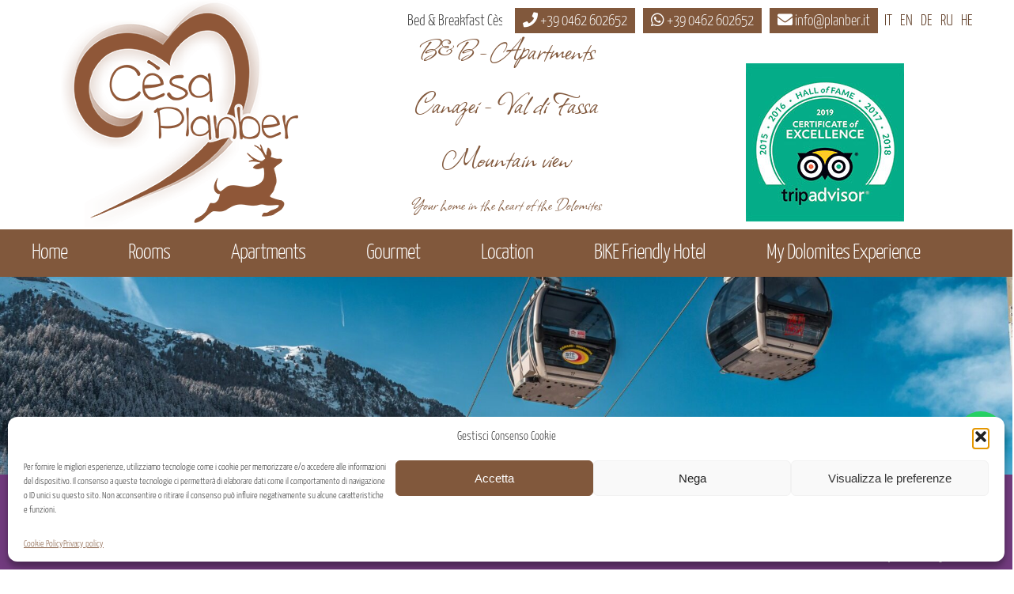

--- FILE ---
content_type: text/html; charset=UTF-8
request_url: https://www.planber.it/en/ngg_tag/alps/
body_size: 32503
content:
<!DOCTYPE html>
<html>
<head>
<link media="all" href="https://www.planber.it/wp-content/cache/autoptimize/css/autoptimize_dbf58de92ea8071a2dc5bbc8cd954657.css" rel="stylesheet"><title>alps | Picture tag | Garnì Bed &amp; Breakfast Cèsa Planber | Canazei</title>
<meta name="description" content="">
<meta charset="utf-8">
<meta name="viewport" content="width=device-width,minimum-scale=1">
<link rel="image_src" href="https://www.planber.it/wp-content/themes/planber.it/screenshot.png">
<link rel="apple-touch-icon" sizes="180x180" href="https://www.planber.it/en/apple-touch-icon.png">
<link rel="icon" type="image/png" href="https://www.planber.it/en/favicon-32x32.png" sizes="32x32">
<link rel="icon" type="image/png" href="https://www.planber.it/en/favicon-16x16.png" sizes="16x16">
<link rel="manifest" href="https://www.planber.it/en/manifest.json">
<link rel="mask-icon" href="https://www.planber.it/en/safari-pinned-tab.svg" color="#171d21">
<meta name="theme-color" content="#81583c">
<meta name='robots' content='max-image-preview:large' />
	
	



<link rel='stylesheet' id='fontawesome-css' href='https://use.fontawesome.com/releases/v5.7.1/css/all.css' type='text/css' media='all' />



<script defer type="text/javascript" src="https://www.planber.it/wp-content/themes/planber.it/js/jquery.min.js" id="jquery-js"></script>
<script defer type="text/javascript" src="https://www.planber.it/wp-content/plugins/nextcellent-gallery-nextgen-legacy/js/owl.carousel.min.js" id="owl-js"></script>
<link hreflang="it" href="https://www.planber.it/ngg_tag/alps/" rel="alternate" />
<link hreflang="en" href="https://www.planber.it/en/ngg_tag/alps/" rel="alternate" />
<link hreflang="de" href="https://www.planber.it/de/ngg_tag/alps/" rel="alternate" />
<link hreflang="ru" href="https://www.planber.it/ru/ngg_tag/alps/" rel="alternate" />
<link hreflang="he" href="https://www.planber.it/he/ngg_tag/alps/" rel="alternate" />
<link hreflang="x-default" href="https://www.planber.it/ngg_tag/alps/" rel="alternate" />
			<script type="text/plain" data-service="google-analytics" data-category="statistics">
(function(i,s,o,g,r,a,m){i['GoogleAnalyticsObject']=r;i[r]=i[r]||function(){
(i[r].q=i[r].q||[]).push(arguments)},i[r].l=1*new Date();a=s.createElement(o),
m=s.getElementsByTagName(o)[0];a.async=1;a.src=g;m.parentNode.insertBefore(a,m)
})(window,document,'script','//www.google-analytics.com/analytics.js','ga');
ga('create', 'UA-846644-42', 'auto');
ga('set', 'anonymizeIp', true);
ga('send', 'pageview');
</script>
</head>
<body>
<div id="header">
<div class="wrapper">
<div id="scroll">
<ul class="scroll">
<li>Bed &amp; Breakfast Cèsa Planber - Welcome - Open all year round!!!</li>
</ul>
</div>
<div id="contact">
<a href="tel:+390462602652"><i class="fas fa-phone"></i><span class="resp-75"> +39 0462 602652</span></a>
<a href="https://wa.me/390462602652"><i class="fab fa-whatsapp"></i><span class="resp-75"> +39 0462 602652</span></a>
<a href="mailto:info@planber.it"><i class="fas fa-envelope"></i><span class="resp-75"> info@planber.it</span></a>
</div>
<div id="lang">
<ul class="language-chooser language-chooser-text qtranxs_language_chooser" id="qtranslate-chooser">
<li class="lang-it"><a href="https://www.planber.it/it/ngg_tag/alps/" title="IT (it)" class="qtranxs_text qtranxs_text_it"><span>IT</span></a></li>
<li class="lang-en active"><a href="https://www.planber.it/en/ngg_tag/alps/" title="EN (en)" class="qtranxs_text qtranxs_text_en"><span>EN</span></a></li>
<li class="lang-de"><a href="https://www.planber.it/de/ngg_tag/alps/" title="DE (de)" class="qtranxs_text qtranxs_text_de"><span>DE</span></a></li>
<li class="lang-ru"><a href="https://www.planber.it/ru/ngg_tag/alps/" title="RU (ru)" class="qtranxs_text qtranxs_text_ru"><span>RU</span></a></li>
<li class="lang-he"><a href="https://www.planber.it/he/ngg_tag/alps/" title="HE (he)" class="qtranxs_text qtranxs_text_he"><span>HE</span></a></li>
</ul><div class="qtranxs_widget_end"></div>
</div>
<div class="grid">
<div class="grid-cell">
<h1><a href="https://www.planber.it/en/"><img src="https://www.planber.it/wp-content/themes/planber.it/img/logo.png" alt="Garnì Bed &amp; Breakfast Cèsa Planber | Canazei"></a></h1>
</div>
<div class="grid-cell resp-60">
<h3>B&B - Apartments<br>Canazei - Val di Fassa<br>Mountain view</h3>
<p>Your home in the heart of the Dolomites</p>
</div>
<div class="grid-cell resp-60">
<a href="https://www.planber.it/en/welcome/reviews/"><img src="https://www.planber.it/wp-content/themes/planber.it/img/logo-certif-en.jpg" alt="Certificato di Eccellenza" class="smart"></a>
</div>
</div>
<a id="resp-menu-btn" href="#sidr-main"><i id="burger-icon" class="fa fa-2x fa-bars"></i></a>
</div>
</div>
<div id="nav">
<div class="wrapper"><ul id="menu-menu" class="menu"><li id="menu-item-5224" class="menu-item menu-item-type-post_type menu-item-object-page menu-item-home menu-item-has-children menu-item-5224"><a href="https://www.planber.it/en/">Home</a>
<ul class="sub-menu">
	<li id="menu-item-5243" class="menu-item menu-item-type-post_type menu-item-object-page menu-item-home menu-item-5243"><a href="https://www.planber.it/en/">Welcome</a></li>
	<li id="menu-item-5303" class="menu-item menu-item-type-post_type menu-item-object-page menu-item-5303"><a href="https://www.planber.it/en/welcome/history-and-family/">Our family</a></li>
	<li id="menu-item-6637" class="menu-item menu-item-type-post_type menu-item-object-page menu-item-6637"><a href="https://www.planber.it/en/welcome/why-choose-us/">Why choose us</a></li>
	<li id="menu-item-8880" class="menu-item menu-item-type-post_type menu-item-object-page menu-item-8880"><a href="https://www.planber.it/en/welcome/sustainability/">Philosophy and sustainability</a></li>
	<li id="menu-item-5298" class="menu-item menu-item-type-post_type menu-item-object-page menu-item-has-children menu-item-5298"><a href="https://www.planber.it/en/services/">Services</a>
	<ul class="sub-menu">
		<li id="menu-item-5410" class="menu-item menu-item-type-post_type menu-item-object-page menu-item-5410"><a href="https://www.planber.it/en/rooms/">Rooms</a></li>
		<li id="menu-item-5409" class="menu-item menu-item-type-post_type menu-item-object-page menu-item-5409"><a href="https://www.planber.it/en/apartments/">Apartments</a></li>
		<li id="menu-item-5242" class="menu-item menu-item-type-post_type menu-item-object-page menu-item-has-children menu-item-5242"><a href="https://www.planber.it/en/wellbeing/">Wellbeing</a>
		<ul class="sub-menu">
			<li id="menu-item-5270" class="menu-item menu-item-type-post_type menu-item-object-page menu-item-5270"><a href="https://www.planber.it/en/wellbeing/rosy-garden-new-summer/">The Garden of Rosy</a></li>
			<li id="menu-item-5304" class="menu-item menu-item-type-post_type menu-item-object-page menu-item-has-children menu-item-5304"><a href="https://www.planber.it/en/wellbeing/spa/">QC Terme Dolomites Spa</a>
			<ul class="sub-menu">
				<li id="menu-item-5398" class="menu-item menu-item-type-post_type menu-item-object-offerta-evento menu-item-5398"><a href="https://www.planber.it/en/offer/wellness-spa-stay/">QC Terme Dolomiti wellness holiday</a></li>
			</ul>
</li>
			<li id="menu-item-5309" class="menu-item menu-item-type-post_type menu-item-object-page menu-item-5309"><a href="https://www.planber.it/en/wellbeing/wellness/">Wellness</a></li>
			<li id="menu-item-5241" class="menu-item menu-item-type-post_type menu-item-object-page menu-item-5241"><a href="https://www.planber.it/en/wellbeing/beauty-massage/">Beauty &#038; Massage</a></li>
			<li id="menu-item-5265" class="menu-item menu-item-type-post_type menu-item-object-page menu-item-5265"><a href="https://www.planber.it/en/wellbeing/fitness/">Fitness Dolomia Sport</a></li>
		</ul>
</li>
		<li id="menu-item-5236" class="menu-item menu-item-type-post_type menu-item-object-page menu-item-5236"><a href="https://www.planber.it/en/services/360-care/">360° assistance</a></li>
		<li id="menu-item-5225" class="menu-item menu-item-type-post_type menu-item-object-page menu-item-5225"><a href="https://www.planber.it/en/summer/canazei-outdoor/">Sport &#038; Outdoor Hotel</a></li>
		<li id="menu-item-5245" class="menu-item menu-item-type-post_type menu-item-object-page menu-item-5245"><a href="https://www.planber.it/en/services/business-house/">Business house</a></li>
		<li id="menu-item-9357" class="menu-item menu-item-type-post_type menu-item-object-page menu-item-9357"><a href="https://www.planber.it/en/services/your-four-legged-friend/">Your four-legged friend</a></li>
	</ul>
</li>
	<li id="menu-item-12491" class="menu-item menu-item-type-post_type menu-item-object-page menu-item-has-children menu-item-12491"><a href="https://www.planber.it/en/welcome/awards-and-recognitions/">Awards and recognitions</a>
	<ul class="sub-menu">
		<li id="menu-item-5292" class="menu-item menu-item-type-post_type menu-item-object-page menu-item-5292"><a href="https://www.planber.it/en/welcome/reviews/">About us</a></li>
		<li id="menu-item-7542" class="menu-item menu-item-type-post_type menu-item-object-page menu-item-7542"><a href="https://www.planber.it/en/welcome/tripadvisor-certificate-of-excellence-hall-of-fame-2019/">Certificate of Excellence Hall of Fame 2019</a></li>
		<li id="menu-item-7493" class="menu-item menu-item-type-post_type menu-item-object-page menu-item-7493"><a href="https://www.planber.it/en/welcome/italian-excellencies/">Italian Excellencies</a></li>
		<li id="menu-item-12469" class="menu-item menu-item-type-post_type menu-item-object-page menu-item-12469"><a href="https://www.planber.it/en/welcome/italy-by-bike/">Italy by Bike</a></li>
	</ul>
</li>
	<li id="menu-item-5276" class="menu-item menu-item-type-post_type menu-item-object-page menu-item-5276"><a href="https://www.planber.it/en/services/weather/">Weather &#038; Webcam</a></li>
	<li id="menu-item-5305" class="menu-item menu-item-type-post_type menu-item-object-page menu-item-5305"><a href="https://www.planber.it/en/services/general-conditions/">General Terms and Conditions</a></li>
</ul>
</li>
<li id="menu-item-5246" class="menu-item menu-item-type-post_type menu-item-object-page menu-item-has-children menu-item-5246"><a href="https://www.planber.it/en/rooms/">Rooms</a>
<ul class="sub-menu">
	<li id="menu-item-5300" class="menu-item menu-item-type-post_type menu-item-object-page menu-item-5300"><a href="https://www.planber.it/en/rooms/single-superior-deluxe/">Single Superior Deluxe and Panoramic Balcony</a></li>
	<li id="menu-item-5250" class="menu-item menu-item-type-post_type menu-item-object-page menu-item-5250"><a href="https://www.planber.it/en/rooms/classic-balcony-and-mountain-view/">Classic (balcony and mountain view)</a></li>
	<li id="menu-item-5254" class="menu-item menu-item-type-post_type menu-item-object-page menu-item-5254"><a href="https://www.planber.it/en/rooms/comfort-balcony-and-mountain-view/">Comfort (balcony and mountain view)</a></li>
	<li id="menu-item-13935" class="menu-item menu-item-type-post_type menu-item-object-page menu-item-13935"><a href="https://www.planber.it/en/rooms/edelweiss-suite-new-2024/">Edelweiss Deluxe</a></li>
	<li id="menu-item-14824" class="menu-item menu-item-type-post_type menu-item-object-page menu-item-14824"><a href="https://www.planber.it/en/rooms/quadruple-balcony-and-mountain-view/">Quadruple (balcony and mountain view)</a></li>
	<li id="menu-item-5293" class="menu-item menu-item-type-post_type menu-item-object-page menu-item-5293"><a href="https://www.planber.it/en/rooms/romantic-suite-superior-deluxe/">Romantic Suite Superior Deluxe</a></li>
	<li id="menu-item-5264" class="menu-item menu-item-type-post_type menu-item-object-page menu-item-5264"><a href="https://www.planber.it/en/rooms/family-room/">Family room</a></li>
	<li id="menu-item-7748" class="menu-item menu-item-type-post_type menu-item-object-page menu-item-7748"><a href="https://www.planber.it/en/rooms/it-suite-familiare/">Family Suite Superior Deluxe</a></li>
</ul>
</li>
<li id="menu-item-5232" class="menu-item menu-item-type-post_type menu-item-object-page menu-item-has-children menu-item-5232"><a href="https://www.planber.it/en/apartments/">Apartments</a>
<ul class="sub-menu">
	<li id="menu-item-5277" class="menu-item menu-item-type-post_type menu-item-object-page menu-item-5277"><a href="https://www.planber.it/en/apartments/romantic-superior-deluxe-studio/">Romantic Superior Deluxe Studio</a></li>
	<li id="menu-item-5234" class="menu-item menu-item-type-post_type menu-item-object-page menu-item-5234"><a href="https://www.planber.it/en/apartments/mountain-view-apartment-superior-deluxe/">Mountain View Apartment Superior Deluxe</a></li>
	<li id="menu-item-5302" class="menu-item menu-item-type-post_type menu-item-object-page menu-item-5302"><a href="https://www.planber.it/en/apartments/spacious-apartment-superior-deluxe/">Superior Attic</a></li>
	<li id="menu-item-14074" class="menu-item menu-item-type-post_type menu-item-object-page menu-item-14074"><a href="https://www.planber.it/en/apartments/dolomites-luxury/">Dolomites Luxury</a></li>
	<li id="menu-item-5247" class="menu-item menu-item-type-post_type menu-item-object-page menu-item-5247"><a href="https://www.planber.it/en/apartments/central-apartment-canazei/">Dependance Central Apartment Canazei</a></li>
</ul>
</li>
<li id="menu-item-5268" class="menu-item menu-item-type-post_type menu-item-object-page menu-item-has-children menu-item-5268"><a href="https://www.planber.it/en/gourmet/">Gourmet</a>
<ul class="sub-menu">
	<li id="menu-item-5252" class="menu-item menu-item-type-post_type menu-item-object-page menu-item-5252"><a href="https://www.planber.it/en/gourmet/breakfast/">Typical breakfast</a></li>
	<li id="menu-item-5266" class="menu-item menu-item-type-post_type menu-item-object-page menu-item-5266"><a href="https://www.planber.it/en/gourmet/dynamic-formulas/">Out to dinner</a></li>
	<li id="menu-item-5256" class="menu-item menu-item-type-post_type menu-item-object-page menu-item-5256"><a href="https://www.planber.it/en/gourmet/affiliations/">Where to eat in Canazei</a></li>
</ul>
</li>
<li id="menu-item-5261" class="menu-item menu-item-type-post_type menu-item-object-page menu-item-has-children menu-item-5261"><a href="https://www.planber.it/en/location/">Location</a>
<ul class="sub-menu">
	<li id="menu-item-5253" class="menu-item menu-item-type-post_type menu-item-object-page menu-item-5253"><a href="https://www.planber.it/en/location/how-to-get-here/">How to get here</a></li>
	<li id="menu-item-5267" class="menu-item menu-item-type-post_type menu-item-object-page menu-item-5267"><a href="https://www.planber.it/en/location/google-map/">Google Maps</a></li>
	<li id="menu-item-5307" class="menu-item menu-item-type-post_type menu-item-object-page menu-item-5307"><a href="https://www.planber.it/en/location/green-holidays-without-car/">Green Holidays Without Car</a></li>
	<li id="menu-item-6297" class="menu-item menu-item-type-post_type menu-item-object-page menu-item-has-children menu-item-6297"><a href="https://www.planber.it/en/location/discovering-canazei-and-val-di-fassa/">What to see in Canazei</a>
	<ul class="sub-menu">
		<li id="menu-item-7864" class="menu-item menu-item-type-post_type menu-item-object-page menu-item-7864"><a href="https://www.planber.it/en/location/house-la-floriana/">House “La Floriana”</a></li>
		<li id="menu-item-12299" class="menu-item menu-item-type-post_type menu-item-object-page menu-item-12299"><a href="https://www.planber.it/en/location/the-terrace-of-the-dolomites-2950-m/">The Terrace of the Dolomites 2,950 m</a></li>
		<li id="menu-item-12756" class="menu-item menu-item-type-post_type menu-item-object-page menu-item-12756"><a href="https://www.planber.it/en/location/marmolada-3343-m/">Marmolada 3,343 m</a></li>
		<li id="menu-item-12636" class="menu-item menu-item-type-post_type menu-item-object-page menu-item-12636"><a href="https://www.planber.it/en/location/carezza-lake/">Carezza lake</a></li>
	</ul>
</li>
	<li id="menu-item-14121" class="menu-item menu-item-type-post_type menu-item-object-page menu-item-14121"><a href="https://www.planber.it/en/location/what-to-do-in-val-di-fassa-in-case-of-rain/">What to do in Val di Fassa in case of rain</a></li>
	<li id="menu-item-5291" class="menu-item menu-item-type-post_type menu-item-object-page menu-item-5291"><a href="https://www.planber.it/en/location/panoramic-points/">Panoramic Points, Lakes and Dolomite Destinations</a></li>
</ul>
</li>
<li id="menu-item-5278" class="menu-item menu-item-type-post_type menu-item-object-page menu-item-has-children menu-item-5278"><a href="https://www.planber.it/en/summer/bike-hotel/">BIKE Friendly Hotel</a>
<ul class="sub-menu">
	<li id="menu-item-5297" class="menu-item menu-item-type-post_type menu-item-object-page menu-item-5297"><a href="https://www.planber.it/en/summer/bike-hotel/services-for-bikers-and-safety/">Services for Bikers and Safety</a></li>
	<li id="menu-item-5280" class="menu-item menu-item-type-post_type menu-item-object-page menu-item-5280"><a href="https://www.planber.it/en/summer/bike-hotel/bike-rental/">Bike Rental</a></li>
	<li id="menu-item-5288" class="menu-item menu-item-type-post_type menu-item-object-page menu-item-5288"><a href="https://www.planber.it/en/summer/bike-hotel/dolomites-cycle-path/">Dolomites Cycle Path</a></li>
	<li id="menu-item-5230" class="menu-item menu-item-type-post_type menu-item-object-page menu-item-5230"><a href="https://www.planber.it/en/summer/bike-hotel/sellaronda-mtb-tour/">Sellaronda MTB Bike Tour</a></li>
	<li id="menu-item-5273" class="menu-item menu-item-type-post_type menu-item-object-page menu-item-5273"><a href="https://www.planber.it/en/summer/bike-hotel/bike-routes/">Bike Routes</a></li>
	<li id="menu-item-5228" class="menu-item menu-item-type-post_type menu-item-object-page menu-item-5228"><a href="https://www.planber.it/en/summer/bike-hotel/mtb-downhill/">Mountain Bike Downhill</a></li>
	<li id="menu-item-8357" class="menu-item menu-item-type-post_type menu-item-object-page menu-item-8357"><a href="https://www.planber.it/en/summer/bike-hotel/biker-offers/">Offers and Events for Bikers</a></li>
</ul>
</li>
<li id="menu-item-5283" class="menu-item menu-item-type-post_type menu-item-object-page menu-item-has-children menu-item-5283"><a href="https://www.planber.it/en/offers-events/">My Dolomites Experience</a>
<ul class="sub-menu">
	<li id="menu-item-11137" class="menu-item menu-item-type-post_type menu-item-object-page menu-item-11137"><a href="https://www.planber.it/en/offers-events/spring/">Spring</a></li>
	<li id="menu-item-5263" class="menu-item menu-item-type-post_type menu-item-object-page menu-item-has-children menu-item-5263"><a href="https://www.planber.it/en/summer/">Summer</a>
	<ul class="sub-menu">
		<li id="menu-item-5306" class="menu-item menu-item-type-post_type menu-item-object-page menu-item-has-children menu-item-5306"><a href="https://www.planber.it/en/summer/trekking/">Trekking</a>
		<ul class="sub-menu">
			<li id="menu-item-11153" class="menu-item menu-item-type-post_type menu-item-object-page menu-item-11153"><a href="https://www.planber.it/en/summer/trekking/it-servizi-e-sicurezza/">Services for hikers and Security</a></li>
			<li id="menu-item-11306" class="menu-item menu-item-type-post_type menu-item-object-page menu-item-11306"><a href="https://www.planber.it/en/summer/trekking/valley-walks/">Valley walks</a></li>
			<li id="menu-item-5724" class="menu-item menu-item-type-post_type menu-item-object-page menu-item-5724"><a href="https://www.planber.it/en/summer/trekking/trekking-routes/">Family excursions</a></li>
			<li id="menu-item-12610" class="menu-item menu-item-type-post_type menu-item-object-page menu-item-12610"><a href="https://www.planber.it/en/summer/trekking/dolo/">Dolomites Hike Galaxy</a></li>
			<li id="menu-item-5257" class="menu-item menu-item-type-post_type menu-item-object-page menu-item-5257"><a href="https://www.planber.it/en/summer/trekking/running/">Running in the mountains</a></li>
			<li id="menu-item-5229" class="menu-item menu-item-type-post_type menu-item-object-page menu-item-5229"><a href="https://www.planber.it/en/summer/trekking/nordic-walking/">Nordic Walking</a></li>
		</ul>
</li>
		<li id="menu-item-5402" class="menu-item menu-item-type-post_type menu-item-object-offerta-evento menu-item-5402"><a href="https://www.planber.it/en/offer/val-di-fassa-card/">Val di Fassa Guest Card</a></li>
		<li id="menu-item-5401" class="menu-item menu-item-type-post_type menu-item-object-offerta-evento menu-item-5401"><a href="https://www.planber.it/en/offer/panoramapass/">Panorama Pass</a></li>
		<li id="menu-item-5262" class="menu-item menu-item-type-post_type menu-item-object-page menu-item-5262"><a href="https://www.planber.it/en/summer/horse-riding/">Horse Riding</a></li>
		<li id="menu-item-5285" class="menu-item menu-item-type-post_type menu-item-object-page menu-item-5285"><a href="https://www.planber.it/en/summer/paragliding-hang-gliding/">Paragliding &#038; Hang Gliding</a></li>
		<li id="menu-item-5244" class="menu-item menu-item-type-post_type menu-item-object-page menu-item-5244"><a href="https://www.planber.it/en/summer/motorcycle/">Motorcycle</a></li>
		<li id="menu-item-5235" class="menu-item menu-item-type-post_type menu-item-object-page menu-item-has-children menu-item-5235"><a href="https://www.planber.it/en/summer/climbing-via-ferrata/">Climbing in Val di Fassa</a>
		<ul class="sub-menu">
			<li id="menu-item-5269" class="menu-item menu-item-type-post_type menu-item-object-page menu-item-5269"><a href="https://www.planber.it/en/summer/climbing-via-ferrata/alpine-guides/">Services for Climbers and Safety</a></li>
			<li id="menu-item-11365" class="menu-item menu-item-type-post_type menu-item-object-page menu-item-11365"><a href="https://www.planber.it/en/summer/climbing-via-ferrata/it-vie-ferrate/">Via Ferrata</a></li>
			<li id="menu-item-11364" class="menu-item menu-item-type-post_type menu-item-object-page menu-item-11364"><a href="https://www.planber.it/en/summer/climbing-via-ferrata/climbing-on-the-cliff/">Climbing on the Cliff</a></li>
			<li id="menu-item-11363" class="menu-item menu-item-type-post_type menu-item-object-page menu-item-11363"><a href="https://www.planber.it/en/summer/climbing-via-ferrata/adel-climbing-gym/">ADEL climbing gym</a></li>
		</ul>
</li>
		<li id="menu-item-5240" class="menu-item menu-item-type-post_type menu-item-object-page menu-item-5240"><a href="https://www.planber.it/en/summer/adventure-fun/">Adventure &#038; Fun</a></li>
		<li id="menu-item-5408" class="menu-item menu-item-type-post_type menu-item-object-page menu-item-5408"><a href="https://www.planber.it/en/summer/fishing/">Fishing</a></li>
		<li id="menu-item-5407" class="menu-item menu-item-type-post_type menu-item-object-page menu-item-5407"><a href="https://www.planber.it/en/summer/mushroom-collection/">Mushroom Collection</a></li>
	</ul>
</li>
	<li id="menu-item-11136" class="menu-item menu-item-type-post_type menu-item-object-page menu-item-11136"><a href="https://www.planber.it/en/offers-events/autumn/">Autumn</a></li>
	<li id="menu-item-5271" class="menu-item menu-item-type-post_type menu-item-object-page menu-item-has-children menu-item-5271"><a href="https://www.planber.it/en/winter/">Winter</a>
	<ul class="sub-menu">
		<li id="menu-item-5294" class="menu-item menu-item-type-post_type menu-item-object-page menu-item-has-children menu-item-5294"><a href="https://www.planber.it/en/winter/skiing/">Ski-In Ski-Out Hotel</a>
		<ul class="sub-menu">
			<li id="menu-item-11531" class="menu-item menu-item-type-post_type menu-item-object-page menu-item-11531"><a href="https://www.planber.it/en/winter/skiing/services-for-skiers-and-safety/">Services for skiers and Safety</a></li>
			<li id="menu-item-5281" class="menu-item menu-item-type-post_type menu-item-object-page menu-item-5281"><a href="https://www.planber.it/en/winter/skiing/ski-rental/">Ski rental</a></li>
			<li id="menu-item-5227" class="menu-item menu-item-type-post_type menu-item-object-page menu-item-5227"><a href="https://www.planber.it/en/winter/skiing/hotel-skipass-service/">Hotel Skipass Service</a></li>
			<li id="menu-item-5226" class="menu-item menu-item-type-post_type menu-item-object-page menu-item-5226"><a href="https://www.planber.it/en/winter/fly-ski-shuttle/">Fly Ski Shuttle</a></li>
			<li id="menu-item-5272" class="menu-item menu-item-type-post_type menu-item-object-page menu-item-5272"><a href="https://www.planber.it/en/winter/skiing/ski-instructor/">Ski instructor</a></li>
			<li id="menu-item-5301" class="menu-item menu-item-type-post_type menu-item-object-page menu-item-5301"><a href="https://www.planber.it/en/winter/skiing/ski-tours/">Sellaronda Skitour</a></li>
		</ul>
</li>
		<li id="menu-item-5403" class="menu-item menu-item-type-post_type menu-item-object-offerta-evento menu-item-5403"><a href="https://www.planber.it/en/offer/winter-outdoor-sport-check-point/">Winter Sports &#038; Outdoor Hotel</a></li>
		<li id="menu-item-5249" class="menu-item menu-item-type-post_type menu-item-object-page menu-item-5249"><a href="https://www.planber.it/en/winter/snowshoes-winter-walks/">Snowshoes &#038; Winter Walks</a></li>
		<li id="menu-item-5295" class="menu-item menu-item-type-post_type menu-item-object-page menu-item-5295"><a href="https://www.planber.it/en/winter/cross-country-skiing/">Cross country skiing</a></li>
		<li id="menu-item-5286" class="menu-item menu-item-type-post_type menu-item-object-page menu-item-5286"><a href="https://www.planber.it/en/winter/ice-skating-hockey/">Ice skating and Hockey</a></li>
		<li id="menu-item-5896" class="menu-item menu-item-type-post_type menu-item-object-page menu-item-5896"><a href="https://www.planber.it/en/winter/horse-riding-2/">Horse Riding</a></li>
		<li id="menu-item-5282" class="menu-item menu-item-type-post_type menu-item-object-page menu-item-5282"><a href="https://www.planber.it/en/winter/not-only-skiing/">Not only Skiing</a></li>
	</ul>
</li>
	<li id="menu-item-5299" class="menu-item menu-item-type-post_type menu-item-object-page menu-item-has-children menu-item-5299"><a href="https://www.planber.it/en/family-holidays/">Family Holidays</a>
	<ul class="sub-menu">
		<li id="menu-item-5296" class="menu-item menu-item-type-post_type menu-item-object-page menu-item-5296"><a href="https://www.planber.it/en/family-holidays/children-services/">Services for children</a></li>
		<li id="menu-item-5237" class="menu-item menu-item-type-post_type menu-item-object-page menu-item-5237"><a href="https://www.planber.it/en/family-holidays/summer-activities/">Summer Activities</a></li>
		<li id="menu-item-5238" class="menu-item menu-item-type-post_type menu-item-object-page menu-item-5238"><a href="https://www.planber.it/en/family-holidays/winter-activities/">Winter Activities</a></li>
		<li id="menu-item-5289" class="menu-item menu-item-type-post_type menu-item-object-page menu-item-5289"><a href="https://www.planber.it/en/family-holidays/children-prices/">Children Prices</a></li>
		<li id="menu-item-7475" class="menu-item menu-item-type-post_type menu-item-object-page menu-item-7475"><a href="https://www.planber.it/en/family-holidays/it-il-regno-del-salvan/">The Kingdom of Salvan</a></li>
		<li id="menu-item-5259" class="menu-item menu-item-type-post_type menu-item-object-page menu-item-5259"><a href="https://www.planber.it/en/summer/culture-traditions/">Museums, culture &#038; traditions</a></li>
		<li id="menu-item-13260" class="menu-item menu-item-type-post_type menu-item-object-page menu-item-13260"><a href="https://www.planber.it/en/family-holidays/fora-escape-room/">Fora! Escape Room in Val di Fassa</a></li>
	</ul>
</li>
	<li id="menu-item-5274" class="menu-item menu-item-type-post_type menu-item-object-page menu-item-5274"><a href="https://www.planber.it/en/offers-events/last-minute/">Last Minute</a></li>
	<li id="menu-item-12080" class="menu-item menu-item-type-post_type menu-item-object-offerta-evento menu-item-12080"><a href="https://www.planber.it/en/offer/gift-card/">Gift voucher</a></li>
	<li id="menu-item-5255" class="menu-item menu-item-type-post_type menu-item-object-page menu-item-5255"><a href="https://www.planber.it/en/contacts/">Contacts</a></li>
</ul>
</li>
<li id="menu-item-5756" class="qtranxs-lang-menu qtranxs-lang-menu-en menu-item menu-item-type-custom menu-item-object-custom menu-item-has-children menu-item-5756"><a href="#" title="EN">Language</a>
<ul class="sub-menu">
	<li id="menu-item-14825" class="qtranxs-lang-menu-item qtranxs-lang-menu-item-it menu-item menu-item-type-custom menu-item-object-custom menu-item-14825"><a href="https://www.planber.it/it/ngg_tag/alps/" title="IT"><img class="qtranxs-flag" src="https://www.planber.it/wp-content/plugins/qtranslate-xt/flags/it.png" alt="IT" />&nbsp;IT</a></li>
	<li id="menu-item-14826" class="qtranxs-lang-menu-item qtranxs-lang-menu-item-de menu-item menu-item-type-custom menu-item-object-custom menu-item-14826"><a href="https://www.planber.it/de/ngg_tag/alps/" title="DE"><img class="qtranxs-flag" src="https://www.planber.it/wp-content/plugins/qtranslate-xt/flags/de.png" alt="DE" />&nbsp;DE</a></li>
	<li id="menu-item-14827" class="qtranxs-lang-menu-item qtranxs-lang-menu-item-ru menu-item menu-item-type-custom menu-item-object-custom menu-item-14827"><a href="https://www.planber.it/ru/ngg_tag/alps/" title="RU"><img class="qtranxs-flag" src="https://www.planber.it/wp-content/plugins/qtranslate-xt/flags/ru.png" alt="RU" />&nbsp;RU</a></li>
	<li id="menu-item-14828" class="qtranxs-lang-menu-item qtranxs-lang-menu-item-he menu-item menu-item-type-custom menu-item-object-custom menu-item-14828"><a href="https://www.planber.it/he/ngg_tag/alps/" title="HE"><img class="qtranxs-flag" src="https://www.planber.it/wp-content/plugins/qtranslate-xt/flags/il.png" alt="HE" />&nbsp;HE</a></li>
</ul>
</li>
</ul></div>
</div>
<div class="clearfix">
</div>
<div id="slider">
<div id="slider-overlay">
<div class="mouse">
<div class="wheel">
</div>
</div>
<div class="arrows">
<span class="arrow-1"></span>
<span class="arrow-2"></span>
<span class="arrow-3"></span>
</div>
</div>
<div id="metaslider-id-1007" style="width: 100%; margin: 0 auto;" class="ml-slider-3-104-0 metaslider metaslider-nivo metaslider-1007 ml-slider has-dots-nav ms-theme-default" role="region" aria-label="Home" data-height="960" data-width="1920">
    <div id="metaslider_container_1007">
        <div class='slider-wrapper theme-default'><div class='ribbon'></div><div id='metaslider_1007' class='nivoSlider'><img src="https://www.planber.it/wp-content/uploads/CesaPlanber_MattiaRizzi_20250108__MR56718_HighRes-1920x960.jpg" height="960" width="1920" alt="" class="slider-1007 slide-14905 msDefaultImage" /><img src="https://www.planber.it/wp-content/uploads/CesaPlanber_MattiaRizzi_20250108__MR56660_HighRes-1920x960.jpg" height="960" width="1920" alt="" class="slider-1007 slide-14904 msDefaultImage" /><img src="https://www.planber.it/wp-content/uploads/image00047-1920x960.jpeg" height="960" width="1920" title="image00047" alt="" class="slider-1007 slide-14897 msDefaultImage" /><img src="https://www.planber.it/wp-content/uploads/image00014-1-1920x960.jpeg" height="960" width="1920" alt="" class="slider-1007 slide-14896 msDefaultImage" /><img src="https://www.planber.it/wp-content/uploads/CesaPlanber_MattiaRizzi_20250108_DJI_0306_HighRes-1920x960.jpg" height="960" width="1920" alt="" class="slider-1007 slide-14907 msDefaultImage" /><img src="https://www.planber.it/wp-content/uploads/image00095-1920x960.jpeg" height="960" width="1920" title="image00095" alt="" class="slider-1007 slide-14898 msDefaultImage" /><img src="https://www.planber.it/wp-content/uploads/canazei-by-night-1920x960.jpg" height="960" width="1920" alt="" class="slider-1007 slide-1780 msDefaultImage" /><img src="https://www.planber.it/wp-content/uploads/Cèsa-Planber-Night-1800x900.jpg" height="960" width="1920" title="Cèsa Planber Night" alt="" class="slider-1007 slide-5967 msDefaultImage" /><img src="https://www.planber.it/wp-content/uploads/63-1920x960.jpg" height="960" width="1920" alt="" class="slider-1007 slide-2850 msDefaultImage" /><img src="https://www.planber.it/wp-content/uploads/CesaPlanber_MattiaRizzi_20250108__MR57093_HighRes-1920x960.jpg" height="960" width="1920" alt="" class="slider-1007 slide-14906 msDefaultImage" /><img src="https://www.planber.it/wp-content/uploads/CesaPlanber_MattiaRizzi_20250108_DJI_0326_HighRes-1920x960.jpg" height="960" width="1920" alt="" class="slider-1007 slide-14908 msDefaultImage" /><img src="https://www.planber.it/wp-content/uploads/MAPPA-VAL-DI-FASSA-Copia-1600x800.jpg" height="960" width="1920" alt="" class="slider-1007 slide-1781 msDefaultImage" /></div></div>
        
    </div>
</div></div>
<div id="simple-booking">
<div class="wrapper">
<div id="sb-container"></div>
<script defer src="[data-uri]"></script>
</div>
</div>
<div id="mobile-bar">
<a href="https://www.planber.it/en/contacts/"><span class="fas fa-envelope"></span><span class="menu-label">Request</span></a>
<a target="_blank" href="https://www.simplebooking.it/ibe2/hotel/9419?lang=EN&cur=EUR" target="_blank"><span class="fas fa-calendar"></span><span class="menu-label">reserve</a>
</div>
<div id="quicklinks">
<ul>
<li><a href="https://www.planber.it/en/contacts/"><i class="fas fa-envelope"></i> <span class="descr">Contacts</span></a></li>
<li><a href="https://www.planber.it/en/offers-events/"><i class="fas fa-exclamation-circle"></i> <span class="descr">My Dolomites Experience</span></a></li>
<li><a href="https://www.planber.it/en/offers-events/last-minute/"><i class="fas fa-hourglass-start"></i> <span class="descr">Last Minute</span></a></li>
<li><a href="https://www.planber.it/en/be-smart/"><i class="fas fa-thumbs-up"></i> <span class="descr">Be smart!</span></a></li>
<li><a href="https://www.planber.it/en/offer/gift-card/"><i class="fas fa-gift"></i> <span class="descr">Gift voucher</span></a></li>
<li><a href="https://www.planber.it/besaferate/landing-page-besafe-en.html"><i class="fas fa-lock"></i> <span class="descr">BeSafe</span></a></li>
</ul>
</div>
<div class="wrapper content">
</div>
<div class="wrapper content">
<p></p>
<h4 style="text-align: center;">Our house B&amp;B Apartments Cèsa Planber in the center of Canazei, in Val di Fassa</h4>
<p></p></div>
<div class="wide-boxes">
<a class="box box-fourth wow fadeInLeftBig" href="https://www.planber.it/en/rooms/">
<img src="https://www.planber.it/wp-content/themes/planber.it/img/bg-camere.jpg" alt="Rooms">
<div class="overlay">
<h4>Rooms</h4>
</div>
</a>
<a class="box box-fourth wow fadeInLeft" href="https://www.planber.it/en/apartments/">
<img src="https://www.planber.it/wp-content/themes/planber.it/img/bg-appartamenti.jpg" alt="Apartments">
<div class="overlay">
<h4>Apartments</h4>
</div>
</a>
<a class="box box-fourth wow fadeInRight" href="https://www.planber.it/en/gourmet/">
<img src="https://www.planber.it/wp-content/themes/planber.it/img/bg-gourmet.jpg" alt="Gourmet">
<div class="overlay">
<h4>Gourmet</h4>
</div>
</a>
<a class="box box-fourth wow fadeInRightBig" href="https://www.planber.it/en/location/">
<img src="https://www.planber.it/wp-content/themes/planber.it/img/bg-posizione.jpg" alt="Location">
<div class="overlay">
<h4>Location</h4>
</div>
</a>
</div>
<div id="icons" class="wrapper content">
<p></p>
<h4 style="text-align:center;">Your tailor-made holiday for you:</h4>
<p></p><div class="grid">
<div class="grid-cell">
<a class="wow fadeInLeftBig" href="https://www.planber.it/en/winter/skiing/">
<svg xmlns="http://www.w3.org/2000/svg" width="150" height="150" viewBox="0 0 32 32"><path d="M24 4c-1.645 0-3 1.355-3 3s1.355 3 3 3s3-1.355 3-3s-1.355-3-3-3zm-15.969.219L6.875 5.812l6.313 4.594c-.11.117-.239.227-.344.344c-1.297 1.418-1.035 3.715.562 4.781l3.688 2.438l-3.813 2.25L5.5 15.75l-1 1.75l17.531 10.063a.879.879 0 0 0 .094.03s.707.345 1.625.407c.918.063 2.223-.203 3.063-1.344l-1.594-1.187c-.367.5-.793.566-1.313.531a2.91 2.91 0 0 1-.875-.188l-.093-.03l-7.688-4.407l2.844-1.688c1.23-.73 1.285-2.578.093-3.375l-3.656-2.437a1.17 1.17 0 0 1-.219-1.781c.528-.578 1.114-1.2 1.657-1.719c.781-.75 1.808-1.094 2.625-1.25c.218-.043.375.105.375.344l.031 4v.469l.406.312l3.969 3.031l1.219-1.562L21 12.969l-.031-3.5c-.008-1.442-1.348-2.59-2.782-2.313c-1.062.207-2.437.672-3.593 1.782zM24 6c.563 0 1 .438 1 1c0 .563-.438 1-1 1c-.563 0-1-.438-1-1c0-.563.438-1 1-1z"/></svg>
<h5>Ski</h5>
</a>
</div>
<div class="grid-cell">
<a class="wow fadeInLeft" href="https://www.planber.it/en/summer/trekking/">
<svg xmlns="http://www.w3.org/2000/svg" width="150" height="150" viewBox="0 0 32 32"><path d="M16.5 4A3.514 3.514 0 0 0 13 7.5c0 1.922 1.578 3.5 3.5 3.5S20 9.422 20 7.5S18.422 4 16.5 4zm0 2c.84 0 1.5.66 1.5 1.5S17.34 9 16.5 9S15 8.34 15 7.5S15.66 6 16.5 6zm-5.406 4.5a3.74 3.74 0 0 0-.781.031a3.045 3.045 0 0 0-1.47.688c-.874.742-1.382 1.922-1.75 3.656c-.116.559-.081 1.137.188 1.594c.27.457.692.734 1.063.906c.746.344 1.476.41 1.875.5l.469-1.938c-.602-.136-1.22-.246-1.5-.374c-.141-.067-.16-.106-.157-.094a.393.393 0 0 1 0-.188c.32-1.515.785-2.246 1.125-2.531c.34-.285.621-.332 1.25-.188l.438-1.968a4.327 4.327 0 0 0-.75-.094zm1.75.313L11.375 17.5c-.164.75.145 1.563.75 2.031l3.531 2.75l.875 5.719h2.032l-.938-6.031a2.005 2.005 0 0 0-.75-1.282l-3.531-2.75l1.031-4.656l1.031.281l1.781 1.72c.579.558 1.45.69 2.188.374L21 14.97V28h2V11h-2v1.813l-2.406 1.03l-1.782-1.718a1.99 1.99 0 0 0-.875-.5zm-1.313 9.812l-.844 2.531L8.188 28h2.25l2.032-3.906c.05-.098.094-.211.125-.313l.625-1.843z"/></svg>
<h5>Walk</h5>
</a>
</div>
<div class="grid-cell">
<a class="wow fadeInUp" href="https://www.planber.it/en/summer/bike-hotel/">
<svg xmlns="http://www.w3.org/2000/svg" width="150" height="150" viewBox="0 0 32 32"><path d="M19 6v1.438l.094.187L20.125 10h-8.688l-.312.438l-2.719 3.843A6.414 6.414 0 0 0 6.5 14A6.508 6.508 0 0 0 0 20.5C0 24.086 2.914 27 6.5 27c3.414 0 6.207-2.652 6.469-6h3.437l.313-.438l4.875-7.187l.656 1.5A6.517 6.517 0 0 0 19 20.5c0 3.57 2.93 6.5 6.5 6.5s6.5-2.93 6.5-6.5s-2.93-6.5-6.5-6.5c-.48 0-.953.055-1.406.156L21.406 8H24.5c.285 0 .5.215.5.5a.49.49 0 0 1-.5.5v2c1.367 0 2.5-1.133 2.5-2.5S25.867 6 24.5 6zM8 7v2h6l-1-2zm5.469 5h6.656l-4.031 5.938zm-1.75 1l2.625 6H6v2h4.938c-.254 2.242-2.13 4-4.438 4C4.02 25 2 22.98 2 20.5S4.02 16 6.5 16a4.52 4.52 0 0 1 3.75 2h2.25a6.5 6.5 0 0 0-2.281-2.844zM25.5 16c2.48 0 4.5 2.02 4.5 4.5S27.98 25 25.5 25S21 22.98 21 20.5c0-1.574.832-2.945 2.063-3.75l2.03 4.656l1.813-.812l-1.968-4.532c.187-.023.37-.062.562-.062z"/></svg>
<h5>Bike</h5>
</a>
</div>
<div class="grid-cell">
<a class="wow fadeInRight" href="https://www.planber.it/en/family-holidays/">
<svg xmlns="http://www.w3.org/2000/svg" width="150" height="150" viewBox="0 0 72 72"><path fill="none" d="M11 61V44.955C11 41.665 14.292 39 17.584 39c3.915 3.29 7.83 3.29 11.833 0h13.167c3.914 3.29 7.83 3.29 11.833 0C57.708 39 61 41.667 61 44.956V61"/><path fill="none" d="M17 61v-2.533C17 56 19.502 54 22.004 54c2.975 2.467 5.95 2.467 8.992 0C33.498 54 36 56 36 58.467V61m0 0v-2.533C36 56 38.502 54 41.004 54c2.975 2.467 5.95 2.467 8.993 0C52.499 54 55 56 55 58.467V61"/><g fill="none"><path d="m37.932 40.062l-1.548-2.045c-2.667-4 .203-7.47 1.448-10.67c1.067-2.845-.178-4.356.889-8.09c.978-3.645 4.89-5.957 9.157-5.957c3.645 0 5.334 2.045 5.334 2.045c2.756.267 4.89 2.578 4.979 5.334c.267 4.801.711 4.801 2.311 8.535c1.156 2.756 1.535 6.438-.421 8.66l-1.701 2.038M13.929 21.39c.533-7.734 6.4-7.823 9.335-7.379c.266.09 1.067 0 1.333 0c5.334-.711 8.002 5.334 8.002 8.002c0 .978.225 3.365-1.108 4.699c0 0-3.249-3.721-3.427-5.855c0 0-10.135 3.823-10.846.533c0 0-.711 2.667-1.334 3.379c0 0-.328 2.044-.328 2.667c0 0-1.894-2.667-1.627-6.046zm10.207 20.882c.469 3.363 4.487-.871 4.487-.871c.549 1.574 4.425 3.867 4.425 3.867c1.032-.955.526-2.852.372-3.513a5.12 5.12 0 0 0-5.808-4.115a6.447 6.447 0 0 1-1.032 0c-2.271-.337-6.03-.148-7.12 4.644c-.532 2.338.624 2.984.624 2.984s3.764-5.059 4.052-2.996z"/><path d="M51.989 45.268s1.156-.646.624-2.984c-1.09-4.792-4.85-4.98-7.12-4.644a6.447 6.447 0 0 1-1.033 0a5.12 5.12 0 0 0-5.808 4.115c-.153.66-.66 2.558.373 3.513c0 0 3.876-2.293 4.425-3.867c0 0 4.018 4.234 4.487.87c.288-2.062 4.052 2.997 4.052 2.997z"/></g><path fill="none" d="M41.12 26.814c0 5.334 3.38 9.335 7.38 9.335s7.38-4.001 7.38-9.336c0-3.378-1.335-5.334-4.002-8c-2.667 2.666-10.668 6.045-10.668 7.378l-.09.623zm-13.075-5.957S17.91 24.68 17.2 21.39c0 0-.711 2.667-1.334 3.379c0 0-.318 1.983-.327 2.635c.459 5.148 3.841 9.2 7.943 9.2c4.286 0 7.782-4.427 7.98-9.903c-.104-.12-3.24-3.746-3.416-5.844zm.577 20.544s-4.017 4.234-4.487.87c-.257-1.846-3.293 2.005-3.928 2.835c-.074.335-.123.566-.123.588a6.776 6.776 0 0 0 6.489 7.031a6.776 6.776 0 0 0 6.488-7.03c0-.03-.06-.227-.15-.51c-.679-.414-3.8-2.383-4.289-3.784zm10.54 3.784c-.09.283-.15.48-.15.51a6.776 6.776 0 0 0 6.488 7.03a6.776 6.776 0 0 0 6.489-7.03c0-.023-.05-.254-.123-.59c-.635-.829-3.671-4.68-3.929-2.833c-.469 3.363-4.487-.871-4.487-.871c-.489 1.401-3.61 3.37-4.288 3.784z"/><path fill="none" stroke="#81583c" stroke-miterlimit="10" stroke-width="2" d="M31.5 25.569v.644c0 5.7-3.586 10.39-8 10.39s-8-4.69-8-10.39v-.644"/><path fill="none" stroke="#81583c" stroke-linecap="round" stroke-linejoin="round" stroke-width="2" d="M13.929 21.39c.533-7.734 6.4-7.823 9.335-7.379c.266.09 1.067 0 1.333 0c5.334-.711 8.002 5.334 8.002 8.002c0 .978.225 3.365-1.108 4.699c0 0-3.249-3.721-3.427-5.855c0 0-10.135 3.823-10.846.533c0 0-.711 2.667-1.334 3.379c0 0-.328 2.044-.328 2.667c0 0-1.894-2.667-1.627-6.046zm22.795 15.356c-2.04-3.666-.069-6.374 1.108-9.399c1.067-2.845-.178-4.356.889-8.09c.978-3.645 4.89-5.957 9.157-5.957c3.645 0 5.334 2.045 5.334 2.045c2.756.267 4.89 2.578 4.979 5.334c.267 4.801.711 4.801 2.311 8.535c1.062 2.533.773 5.366-.799 7.533"/><path fill="none" stroke="#81583c" stroke-linejoin="round" stroke-miterlimit="10" stroke-width="2" d="M41.12 26.814c0 5.334 3.38 9.335 7.38 9.335s7.38-4.001 7.38-9.336c0-3.378-1.335-5.334-4.002-8c-2.667 2.666-10.668 6.045-10.668 7.378l-.09.623z"/><path fill="none" stroke="#81583c" stroke-linecap="round" stroke-linejoin="round" stroke-width="2" d="M11 60V44.955C11 41.665 14.292 39 17.584 39c.54.454 1.082.846 1.623 1.175m33.438.067A13.496 13.496 0 0 0 54.417 39C57.708 39 61 41.667 61 44.956V60"/><path d="M47.25 26.5c0 .714-.536 1.25-1.25 1.25s-1.25-.536-1.25-1.25s.536-1.25 1.25-1.25s1.25.536 1.25 1.25m5 0c0 .714-.536 1.25-1.25 1.25s-1.25-.536-1.25-1.25s.536-1.25 1.25-1.25s1.25.536 1.25 1.25"/><path fill="none" stroke="#81583c" stroke-linecap="round" stroke-linejoin="round" stroke-width="2" d="M46.633 31.533a3.968 3.968 0 0 0 3.734 0"/><path d="M22.25 26.5c0 .714-.536 1.25-1.25 1.25s-1.25-.536-1.25-1.25s.536-1.25 1.25-1.25s1.25.536 1.25 1.25m5 0c0 .714-.536 1.25-1.25 1.25s-1.25-.536-1.25-1.25s.536-1.25 1.25-1.25s1.25.536 1.25 1.25"/><path fill="none" stroke="#81583c" stroke-linecap="round" stroke-linejoin="round" stroke-width="2" d="M21.633 31.533a3.968 3.968 0 0 0 3.734 0"/><path fill="none" stroke="#81583c" stroke-linecap="round" stroke-linejoin="round" stroke-width="1.6" d="M44.164 49.186a2.093 2.093 0 0 0 2.672 0M17 60.2v-1.733C17 56 19.502 54 22.004 54c2.975 2.467 5.95 2.467 8.992 0C33.498 54 36 56 36 58.467V60.2m0 0v-1.733C36 56 38.502 54 41.004 54c2.975 2.467 5.95 2.467 8.993 0C52.499 54 55 56 55 58.467V60.2"/><path d="M29.298 45.702a.9.9 0 1 1-.898-.84a.87.87 0 0 1 .898.84z"/><path fill="none" stroke="#81583c" stroke-linecap="round" stroke-linejoin="round" stroke-width="1.6" d="M25.164 49.186a2.093 2.093 0 0 0 2.672 0"/><path d="M24.6 44.862a.9.9 0 1 1-.898.84a.87.87 0 0 1 .898-.84zm23.698.84a.9.9 0 1 1-.897-.84a.87.87 0 0 1 .897.84zm-4.698-.84a.9.9 0 1 1-.898.84a.87.87 0 0 1 .898-.84z"/><path fill="none" stroke="#81583c" stroke-miterlimit="10" stroke-width="1.6" d="M33.05 45.268c.007.141.011.283.011.426a6.776 6.776 0 0 1-6.488 7.031a6.776 6.776 0 0 1-6.489-7.03c0-.096.002-.19.005-.285"/><path fill="none" stroke="#81583c" stroke-linecap="round" stroke-linejoin="round" stroke-width="1.6" d="M24.136 42.272c.469 3.363 4.487-.871 4.487-.871c.549 1.574 4.425 3.867 4.425 3.867c1.032-.955.526-2.852.372-3.513a5.12 5.12 0 0 0-5.808-4.115a6.447 6.447 0 0 1-1.032 0c-2.271-.337-6.03-.148-7.12 4.644c-.532 2.338.624 2.984.624 2.984s3.764-5.059 4.052-2.996z"/><path fill="none" stroke="#81583c" stroke-miterlimit="10" stroke-width="1.6" d="M51.983 45.41c.004.095.006.19.006.284a6.776 6.776 0 0 1-6.489 7.031a6.776 6.776 0 0 1-6.489-7.03c0-.144.004-.286.012-.427"/><path fill="none" stroke="#81583c" stroke-linecap="round" stroke-linejoin="round" stroke-width="1.6" d="M51.989 45.268s1.156-.646.624-2.984c-1.09-4.792-4.85-4.98-7.12-4.644a6.447 6.447 0 0 1-1.033 0a5.12 5.12 0 0 0-5.808 4.115c-.153.66-.66 2.558.373 3.513c0 0 3.876-2.293 4.425-3.867c0 0 4.018 4.234 4.487.87c.288-2.062 4.052 2.997 4.052 2.997z"/></svg>
<h5>Family</h5>
</a>
</div>
<div class="grid-cell">
<a class="wow fadeInRightBig" href="https://www.planber.it/en/summer/canazei-outdoor/">
<svg xmlns="http://www.w3.org/2000/svg" width="150" height="150" viewBox="0 0 512 512"><path d="M350.5 33.05c-13.9 30.58-29.4 61.29-61.6 85.35c7.3 3.4 20.7 6.2 27.9 8.5c-12.2 18.7-33 36.4-52 52.3c11.1 5.7 22.1 10.3 33.1 14c-14.1 22.2-30.9 43.3-51.9 62.4c16.7 9.3 33.3 16.6 49.8 21.8c-17.9 25.4-40.4 49.6-72.1 76.1c51.5 26.5 97 38.8 142.2 37.4c1.8 0 3.7.1 5.5.1v-.3c39.9-2.2 79.6-15 123.2-38c-38.8-24.5-62.9-47.7-81.4-73.2c17.8-5.2 35.6-12.9 53.3-23.1c-25.8-17.7-44.2-38.6-58.9-61.5c12.1-3.7 24.1-8.7 36.1-15c-23.2-14.6-44.1-32.3-56.7-51.4c8.8-2.4 22.8-5.3 31.5-9.4c-38.5-21.76-48.9-53.16-68-86.05zM173.6 336.8c-.1.3-.4.8-.6 1.1l19.4 139l72.2 1.2c-38.2-44.9-66-91.1-91-141.3zm-.6 1.2c-23.8 47.8-44.8 94.2-86.44 137.2l76.84 1.3zm-20.7 1.1c-24.1 8.9-54.17 16.9-82.31 15.8c-11.18 39.8-26.38 80-52.57 115.8l46.65 1.6c43.13-40.8 64.23-85 88.23-133.2zm186.5 68.8l-2.7 70.4l43 .6L373 409c-11.6 0-23.1-.3-34.2-1.1z"/></svg>
<h5>Outdoor</h5>
</a>
</div>
</div>
</div>
<div class="wrapper content">
<p></p>
<h4 style="text-align: center;">Discover Val di Fassa and the Dolomites thanks to our special services throughout the year</h4>
<p></p></div>
<div class="wide-boxes">
<a class="box box-fourth wow fadeInLeftBig" href="https://www.planber.it/en/winter/">
<img src="https://www.planber.it/wp-content/themes/planber.it/img/bg-inverno.jpg" alt="Winter">
<div class="overlay">
<h4>Winter</h4>
</div>
</a>
<a class="box box-fourth wow fadeInLeft" href="https://www.planber.it/en/offers-events/spring/">
<img src="https://www.planber.it/wp-content/themes/planber.it/img/bg-primavera.jpg" alt="Spring">
<div class="overlay">
<h4>Spring</h4>
</div>
</a>
<a class="box box-fourth wow fadeInRight" href="https://www.planber.it/en/summer/">
<img src="https://www.planber.it/wp-content/themes/planber.it/img/bg-estate.jpg" alt="Summer">
<div class="overlay">
<h4>Summer</h4>
</div>
</a>
<a class="box box-fourth wow fadeInRightBig" href="https://www.planber.it/en/offers-events/autumn/">
<img src="https://www.planber.it/wp-content/themes/planber.it/img/bg-autunno.jpg" alt="Autumn">
<div class="overlay">
<h4>Autumn</h4>
</div>
</a>
</div>
<div class="wrapper content">
<h3 style="text-align:center;">Social Wall</h3>
<p></p>
<h4 style="text-align: center;">Share your moments of happiness: our official hashtag is #cesaplanber</h4>
<p></p><div class="grid">
<div class="grid-cell">
<div class="cmplz-placeholder-parent"><iframe data-placeholder-image="https://www.planber.it/wp-content/plugins/complianz-gdpr/assets/images/placeholders/facebook-minimal.jpg" data-category="marketing" data-service="facebook" class="cmplz-placeholder-element cmplz-iframe cmplz-iframe-styles cmplz-no-video " data-cmplz-target="src" data-src-cmplz="https://www.facebook.com/plugins/page.php?href=https%3A%2F%2Fwww.facebook.com%2FCesaPlanber%2F&tabs=timeline&width=600&height=400&small_header=false&adapt_container_width=true&hide_cover=false&show_facepile=true&appId"  src="about:blank"  width="600" height="650" style="border:none;overflow:hidden" scrolling="no" frameborder="0" allowfullscreen="true" allow="autoplay; clipboard-write; encrypted-media; picture-in-picture; web-share"></iframe></div>
<p>&nbsp;</p>
</div>
<div class="grid-cell">

<div id="sb_instagram"  class="sbi sbi_mob_col_1 sbi_tab_col_2 sbi_col_4 sbi_width_resp sbi_fixed_height" style="padding-bottom: 10px; height: 650px;"	 data-feedid="*1"  data-res="auto" data-cols="4" data-colsmobile="1" data-colstablet="2" data-num="20" data-nummobile="20" data-item-padding="5"	 data-shortcode-atts="{&quot;feed&quot;:&quot;1&quot;}"  data-postid="12261" data-locatornonce="24fba8a4e8" data-imageaspectratio="1:1" data-sbi-flags="favorLocal,gdpr">
	
	<div id="sbi_images"  style="gap: 10px;">
		<div class="sbi_item sbi_type_video sbi_new sbi_transition"
	id="sbi_17863303332272169" data-date="1732470953">
	<div class="sbi_photo_wrap">
		<a class="sbi_photo" href="https://www.instagram.com/reel/DCw0PVDMuVT/" target="_blank" rel="noopener nofollow"
			data-full-res="https://scontent-ams4-1.cdninstagram.com/v/t51.75761-15/468131227_18321524263080395_2354837336125832710_n.jpg?_nc_cat=105&#038;ccb=1-7&#038;_nc_sid=18de74&#038;_nc_ohc=eBokXsa4cHoQ7kNvgG2mPMO&#038;_nc_zt=23&#038;_nc_ht=scontent-ams4-1.cdninstagram.com&#038;edm=ANo9K5cEAAAA&#038;_nc_gid=AQqyIvEV_Q2-w81g73Zl45M&#038;oh=00_AYD_DiJImk1X4ku7ULlArMhyUFA7HPnAHQFnBVH25bA15Q&#038;oe=67564321"
			data-img-src-set="{&quot;d&quot;:&quot;https:\/\/scontent-ams4-1.cdninstagram.com\/v\/t51.75761-15\/468131227_18321524263080395_2354837336125832710_n.jpg?_nc_cat=105&amp;ccb=1-7&amp;_nc_sid=18de74&amp;_nc_ohc=eBokXsa4cHoQ7kNvgG2mPMO&amp;_nc_zt=23&amp;_nc_ht=scontent-ams4-1.cdninstagram.com&amp;edm=ANo9K5cEAAAA&amp;_nc_gid=AQqyIvEV_Q2-w81g73Zl45M&amp;oh=00_AYD_DiJImk1X4ku7ULlArMhyUFA7HPnAHQFnBVH25bA15Q&amp;oe=67564321&quot;,&quot;150&quot;:&quot;https:\/\/scontent-ams4-1.cdninstagram.com\/v\/t51.75761-15\/468131227_18321524263080395_2354837336125832710_n.jpg?_nc_cat=105&amp;ccb=1-7&amp;_nc_sid=18de74&amp;_nc_ohc=eBokXsa4cHoQ7kNvgG2mPMO&amp;_nc_zt=23&amp;_nc_ht=scontent-ams4-1.cdninstagram.com&amp;edm=ANo9K5cEAAAA&amp;_nc_gid=AQqyIvEV_Q2-w81g73Zl45M&amp;oh=00_AYD_DiJImk1X4ku7ULlArMhyUFA7HPnAHQFnBVH25bA15Q&amp;oe=67564321&quot;,&quot;320&quot;:&quot;https:\/\/scontent-ams4-1.cdninstagram.com\/v\/t51.75761-15\/468131227_18321524263080395_2354837336125832710_n.jpg?_nc_cat=105&amp;ccb=1-7&amp;_nc_sid=18de74&amp;_nc_ohc=eBokXsa4cHoQ7kNvgG2mPMO&amp;_nc_zt=23&amp;_nc_ht=scontent-ams4-1.cdninstagram.com&amp;edm=ANo9K5cEAAAA&amp;_nc_gid=AQqyIvEV_Q2-w81g73Zl45M&amp;oh=00_AYD_DiJImk1X4ku7ULlArMhyUFA7HPnAHQFnBVH25bA15Q&amp;oe=67564321&quot;,&quot;640&quot;:&quot;https:\/\/scontent-ams4-1.cdninstagram.com\/v\/t51.75761-15\/468131227_18321524263080395_2354837336125832710_n.jpg?_nc_cat=105&amp;ccb=1-7&amp;_nc_sid=18de74&amp;_nc_ohc=eBokXsa4cHoQ7kNvgG2mPMO&amp;_nc_zt=23&amp;_nc_ht=scontent-ams4-1.cdninstagram.com&amp;edm=ANo9K5cEAAAA&amp;_nc_gid=AQqyIvEV_Q2-w81g73Zl45M&amp;oh=00_AYD_DiJImk1X4ku7ULlArMhyUFA7HPnAHQFnBVH25bA15Q&amp;oe=67564321&quot;}">
			<span class="sbi-screenreader">Alcuni giorni fa… prime nevicate da Campitello di </span>
						<svg style="color: rgba(255,255,255,1)" class="svg-inline--fa fa-play fa-w-14 sbi_playbtn" aria-label="Play" aria-hidden="true" data-fa-processed="" data-prefix="fa" data-icon="play" role="presentation" xmlns="http://www.w3.org/2000/svg" viewBox="0 0 448 512"><path fill="currentColor" d="M424.4 214.7L72.4 6.6C43.8-10.3 0 6.1 0 47.9V464c0 37.5 40.7 60.1 72.4 41.3l352-208c31.4-18.5 31.5-64.1 0-82.6z"></path></svg>			<img src="https://www.planber.it/wp-content/plugins/instagram-feed/img/placeholder.png" alt="Alcuni giorni fa… prime nevicate da Campitello di Fassa ☃️🥰🥶" aria-hidden="true">
		</a>
	</div>
</div><div class="sbi_item sbi_type_image sbi_new sbi_transition"
	id="sbi_18053841370954589" data-date="1732431398">
	<div class="sbi_photo_wrap">
		<a class="sbi_photo" href="https://www.instagram.com/p/DCvq5XNsb2X/" target="_blank" rel="noopener nofollow"
			data-full-res="https://scontent-ams4-1.cdninstagram.com/v/t39.30808-6/468258127_983877927110103_6957914881037621418_n.jpg?_nc_cat=109&#038;ccb=1-7&#038;_nc_sid=18de74&#038;_nc_ohc=o5xzdi0S7vwQ7kNvgHRS38g&#038;_nc_zt=23&#038;_nc_ht=scontent-ams4-1.cdninstagram.com&#038;edm=ANo9K5cEAAAA&#038;_nc_gid=AQqyIvEV_Q2-w81g73Zl45M&#038;oh=00_AYC3Pn5WeYTOc1Ysaty6iVCJvHaO9IGBEo6uIOM-CtWqZA&#038;oe=67562336"
			data-img-src-set="{&quot;d&quot;:&quot;https:\/\/scontent-ams4-1.cdninstagram.com\/v\/t39.30808-6\/468258127_983877927110103_6957914881037621418_n.jpg?_nc_cat=109&amp;ccb=1-7&amp;_nc_sid=18de74&amp;_nc_ohc=o5xzdi0S7vwQ7kNvgHRS38g&amp;_nc_zt=23&amp;_nc_ht=scontent-ams4-1.cdninstagram.com&amp;edm=ANo9K5cEAAAA&amp;_nc_gid=AQqyIvEV_Q2-w81g73Zl45M&amp;oh=00_AYC3Pn5WeYTOc1Ysaty6iVCJvHaO9IGBEo6uIOM-CtWqZA&amp;oe=67562336&quot;,&quot;150&quot;:&quot;https:\/\/scontent-ams4-1.cdninstagram.com\/v\/t39.30808-6\/468258127_983877927110103_6957914881037621418_n.jpg?_nc_cat=109&amp;ccb=1-7&amp;_nc_sid=18de74&amp;_nc_ohc=o5xzdi0S7vwQ7kNvgHRS38g&amp;_nc_zt=23&amp;_nc_ht=scontent-ams4-1.cdninstagram.com&amp;edm=ANo9K5cEAAAA&amp;_nc_gid=AQqyIvEV_Q2-w81g73Zl45M&amp;oh=00_AYC3Pn5WeYTOc1Ysaty6iVCJvHaO9IGBEo6uIOM-CtWqZA&amp;oe=67562336&quot;,&quot;320&quot;:&quot;https:\/\/scontent-ams4-1.cdninstagram.com\/v\/t39.30808-6\/468258127_983877927110103_6957914881037621418_n.jpg?_nc_cat=109&amp;ccb=1-7&amp;_nc_sid=18de74&amp;_nc_ohc=o5xzdi0S7vwQ7kNvgHRS38g&amp;_nc_zt=23&amp;_nc_ht=scontent-ams4-1.cdninstagram.com&amp;edm=ANo9K5cEAAAA&amp;_nc_gid=AQqyIvEV_Q2-w81g73Zl45M&amp;oh=00_AYC3Pn5WeYTOc1Ysaty6iVCJvHaO9IGBEo6uIOM-CtWqZA&amp;oe=67562336&quot;,&quot;640&quot;:&quot;https:\/\/scontent-ams4-1.cdninstagram.com\/v\/t39.30808-6\/468258127_983877927110103_6957914881037621418_n.jpg?_nc_cat=109&amp;ccb=1-7&amp;_nc_sid=18de74&amp;_nc_ohc=o5xzdi0S7vwQ7kNvgHRS38g&amp;_nc_zt=23&amp;_nc_ht=scontent-ams4-1.cdninstagram.com&amp;edm=ANo9K5cEAAAA&amp;_nc_gid=AQqyIvEV_Q2-w81g73Zl45M&amp;oh=00_AYC3Pn5WeYTOc1Ysaty6iVCJvHaO9IGBEo6uIOM-CtWqZA&amp;oe=67562336&quot;}">
			<span class="sbi-screenreader">𝗕𝗨𝗢𝗡𝗚𝗜𝗢𝗥𝗡𝗢 𝗗𝗔 𝗖𝗔𝗡𝗔𝗭𝗘𝗜 ☀️ 

Sembra una cartolina, m</span>
									<img src="https://www.planber.it/wp-content/plugins/instagram-feed/img/placeholder.png" alt="𝗕𝗨𝗢𝗡𝗚𝗜𝗢𝗥𝗡𝗢 𝗗𝗔 𝗖𝗔𝗡𝗔𝗭𝗘𝗜 ☀️ 

Sembra una cartolina, ma è semplicemente la bellissima C A N A Z E I 

Chi di voi ha già programmato una visita in questo piccolo e speciale angolo di P A R A D I S O ? 

𝗚𝗢𝗢𝗗 𝗠𝗢𝗥𝗡𝗜𝗡𝗚 𝗙𝗥𝗢𝗠 𝗩𝗔𝗟 𝗗𝗜 𝗙𝗔𝗦𝗦𝗔 💛

It looks like a postcard, but it is simply the beautiful C A N A Z E I 

Who among you has already planned a visit to this little and special corner of P A R A D I S E ?

#𝙘𝙚𝙨𝙖𝙥𝙡𝙖𝙣𝙗𝙚𝙧 #𝙘𝙖𝙣𝙖𝙯𝙚𝙞 #𝙫𝙖𝙡𝙙𝙞𝙛𝙖𝙨𝙨𝙖 #𝙬𝙝𝙖𝙩𝙖𝙗𝙚𝙖𝙪𝙩𝙞𝙛𝙪𝙡𝙙𝙖𝙮
.
.
#homesweethome #bedandbreakfast #appartamentivacanza #vacanza #trentinodavivere #trentinodascoprire #trentinowow #postcardfromvaldifassa #passeggiando #walking #mountain #mountainlovers #nature #vistamozzafiato #whatawonderfulworld #goodvibes #magicatmosphere #welcomeinoaradise ♥️" aria-hidden="true">
		</a>
	</div>
</div><div class="sbi_item sbi_type_video sbi_new sbi_transition"
	id="sbi_17912113986043733" data-date="1732217972">
	<div class="sbi_photo_wrap">
		<a class="sbi_photo" href="https://www.instagram.com/reel/DCpSYzDMec2/" target="_blank" rel="noopener nofollow"
			data-full-res="https://scontent-ams2-1.cdninstagram.com/v/t51.75761-15/468131695_18321183349080395_9020802283497235681_n.jpg?_nc_cat=111&#038;ccb=1-7&#038;_nc_sid=18de74&#038;_nc_ohc=RgBI5D1ijoUQ7kNvgHdhGCP&#038;_nc_zt=23&#038;_nc_ht=scontent-ams2-1.cdninstagram.com&#038;edm=ANo9K5cEAAAA&#038;_nc_gid=AQqyIvEV_Q2-w81g73Zl45M&#038;oh=00_AYDlXjFZbIWfOoWKCdK-nbBaW4Ok2i-iFSDCFeYW5e665Q&#038;oe=67564F6E"
			data-img-src-set="{&quot;d&quot;:&quot;https:\/\/scontent-ams2-1.cdninstagram.com\/v\/t51.75761-15\/468131695_18321183349080395_9020802283497235681_n.jpg?_nc_cat=111&amp;ccb=1-7&amp;_nc_sid=18de74&amp;_nc_ohc=RgBI5D1ijoUQ7kNvgHdhGCP&amp;_nc_zt=23&amp;_nc_ht=scontent-ams2-1.cdninstagram.com&amp;edm=ANo9K5cEAAAA&amp;_nc_gid=AQqyIvEV_Q2-w81g73Zl45M&amp;oh=00_AYDlXjFZbIWfOoWKCdK-nbBaW4Ok2i-iFSDCFeYW5e665Q&amp;oe=67564F6E&quot;,&quot;150&quot;:&quot;https:\/\/scontent-ams2-1.cdninstagram.com\/v\/t51.75761-15\/468131695_18321183349080395_9020802283497235681_n.jpg?_nc_cat=111&amp;ccb=1-7&amp;_nc_sid=18de74&amp;_nc_ohc=RgBI5D1ijoUQ7kNvgHdhGCP&amp;_nc_zt=23&amp;_nc_ht=scontent-ams2-1.cdninstagram.com&amp;edm=ANo9K5cEAAAA&amp;_nc_gid=AQqyIvEV_Q2-w81g73Zl45M&amp;oh=00_AYDlXjFZbIWfOoWKCdK-nbBaW4Ok2i-iFSDCFeYW5e665Q&amp;oe=67564F6E&quot;,&quot;320&quot;:&quot;https:\/\/scontent-ams2-1.cdninstagram.com\/v\/t51.75761-15\/468131695_18321183349080395_9020802283497235681_n.jpg?_nc_cat=111&amp;ccb=1-7&amp;_nc_sid=18de74&amp;_nc_ohc=RgBI5D1ijoUQ7kNvgHdhGCP&amp;_nc_zt=23&amp;_nc_ht=scontent-ams2-1.cdninstagram.com&amp;edm=ANo9K5cEAAAA&amp;_nc_gid=AQqyIvEV_Q2-w81g73Zl45M&amp;oh=00_AYDlXjFZbIWfOoWKCdK-nbBaW4Ok2i-iFSDCFeYW5e665Q&amp;oe=67564F6E&quot;,&quot;640&quot;:&quot;https:\/\/scontent-ams2-1.cdninstagram.com\/v\/t51.75761-15\/468131695_18321183349080395_9020802283497235681_n.jpg?_nc_cat=111&amp;ccb=1-7&amp;_nc_sid=18de74&amp;_nc_ohc=RgBI5D1ijoUQ7kNvgHdhGCP&amp;_nc_zt=23&amp;_nc_ht=scontent-ams2-1.cdninstagram.com&amp;edm=ANo9K5cEAAAA&amp;_nc_gid=AQqyIvEV_Q2-w81g73Zl45M&amp;oh=00_AYDlXjFZbIWfOoWKCdK-nbBaW4Ok2i-iFSDCFeYW5e665Q&amp;oe=67564F6E&quot;}">
			<span class="sbi-screenreader">Nevica nevica nevica a Canazei, in diretta dalla c</span>
						<svg style="color: rgba(255,255,255,1)" class="svg-inline--fa fa-play fa-w-14 sbi_playbtn" aria-label="Play" aria-hidden="true" data-fa-processed="" data-prefix="fa" data-icon="play" role="presentation" xmlns="http://www.w3.org/2000/svg" viewBox="0 0 448 512"><path fill="currentColor" d="M424.4 214.7L72.4 6.6C43.8-10.3 0 6.1 0 47.9V464c0 37.5 40.7 60.1 72.4 41.3l352-208c31.4-18.5 31.5-64.1 0-82.6z"></path></svg>			<img src="https://www.planber.it/wp-content/plugins/instagram-feed/img/placeholder.png" alt="Nevica nevica nevica a Canazei, in diretta dalla chiesetta di Gries 😍❄️🫶🏻☃️" aria-hidden="true">
		</a>
	</div>
</div><div class="sbi_item sbi_type_image sbi_new sbi_transition"
	id="sbi_18095389246466719" data-date="1728807559">
	<div class="sbi_photo_wrap">
		<a class="sbi_photo" href="https://www.instagram.com/p/DBDq-OdMPx9/" target="_blank" rel="noopener nofollow"
			data-full-res="https://scontent-ams4-1.cdninstagram.com/v/t39.30808-6/462750562_951683793662850_3501256276654587544_n.jpg?_nc_cat=107&#038;ccb=1-7&#038;_nc_sid=18de74&#038;_nc_ohc=IiijMxEPuGgQ7kNvgHgmL8u&#038;_nc_zt=23&#038;_nc_ht=scontent-ams4-1.cdninstagram.com&#038;edm=ANo9K5cEAAAA&#038;_nc_gid=AQqyIvEV_Q2-w81g73Zl45M&#038;oh=00_AYCcroiAtnsSrOPea3DZkKE7SHAQ4Qvse_vQrVb5QV3aog&#038;oe=675619A9"
			data-img-src-set="{&quot;d&quot;:&quot;https:\/\/scontent-ams4-1.cdninstagram.com\/v\/t39.30808-6\/462750562_951683793662850_3501256276654587544_n.jpg?_nc_cat=107&amp;ccb=1-7&amp;_nc_sid=18de74&amp;_nc_ohc=IiijMxEPuGgQ7kNvgHgmL8u&amp;_nc_zt=23&amp;_nc_ht=scontent-ams4-1.cdninstagram.com&amp;edm=ANo9K5cEAAAA&amp;_nc_gid=AQqyIvEV_Q2-w81g73Zl45M&amp;oh=00_AYCcroiAtnsSrOPea3DZkKE7SHAQ4Qvse_vQrVb5QV3aog&amp;oe=675619A9&quot;,&quot;150&quot;:&quot;https:\/\/scontent-ams4-1.cdninstagram.com\/v\/t39.30808-6\/462750562_951683793662850_3501256276654587544_n.jpg?_nc_cat=107&amp;ccb=1-7&amp;_nc_sid=18de74&amp;_nc_ohc=IiijMxEPuGgQ7kNvgHgmL8u&amp;_nc_zt=23&amp;_nc_ht=scontent-ams4-1.cdninstagram.com&amp;edm=ANo9K5cEAAAA&amp;_nc_gid=AQqyIvEV_Q2-w81g73Zl45M&amp;oh=00_AYCcroiAtnsSrOPea3DZkKE7SHAQ4Qvse_vQrVb5QV3aog&amp;oe=675619A9&quot;,&quot;320&quot;:&quot;https:\/\/scontent-ams4-1.cdninstagram.com\/v\/t39.30808-6\/462750562_951683793662850_3501256276654587544_n.jpg?_nc_cat=107&amp;ccb=1-7&amp;_nc_sid=18de74&amp;_nc_ohc=IiijMxEPuGgQ7kNvgHgmL8u&amp;_nc_zt=23&amp;_nc_ht=scontent-ams4-1.cdninstagram.com&amp;edm=ANo9K5cEAAAA&amp;_nc_gid=AQqyIvEV_Q2-w81g73Zl45M&amp;oh=00_AYCcroiAtnsSrOPea3DZkKE7SHAQ4Qvse_vQrVb5QV3aog&amp;oe=675619A9&quot;,&quot;640&quot;:&quot;https:\/\/scontent-ams4-1.cdninstagram.com\/v\/t39.30808-6\/462750562_951683793662850_3501256276654587544_n.jpg?_nc_cat=107&amp;ccb=1-7&amp;_nc_sid=18de74&amp;_nc_ohc=IiijMxEPuGgQ7kNvgHgmL8u&amp;_nc_zt=23&amp;_nc_ht=scontent-ams4-1.cdninstagram.com&amp;edm=ANo9K5cEAAAA&amp;_nc_gid=AQqyIvEV_Q2-w81g73Zl45M&amp;oh=00_AYCcroiAtnsSrOPea3DZkKE7SHAQ4Qvse_vQrVb5QV3aog&amp;oe=675619A9&quot;}">
			<span class="sbi-screenreader">L’autunno invita alla calma e tranquillità 🍂 ☀️ 
Q</span>
									<img src="https://www.planber.it/wp-content/plugins/instagram-feed/img/placeholder.png" alt="L’autunno invita alla calma e tranquillità 🍂 ☀️ 
Qual è il vostro momento di relax preferito durante questa stagione? 

Scopri qui cosa poter fare ad ottobre a Canazei: https://www.planber.it/offerte-eventi/autunno/ 

Autumn invites us to peace and relax ☺️ 🏔️
What’s your favorite autumn comfort moment? 

#cesaplanber #canazei #valdifassa 
.
.
#bedandbreakfast #appartamentivacanza #dolomiti #dolomitiunesco #vacanzeinmontagna #auutnno #autumnvibes #cozyvibes #relax" aria-hidden="true">
		</a>
	</div>
</div><div class="sbi_item sbi_type_image sbi_new sbi_transition"
	id="sbi_18059155267731823" data-date="1726206456">
	<div class="sbi_photo_wrap">
		<a class="sbi_photo" href="https://www.instagram.com/p/C_2JwxaMUik/" target="_blank" rel="noopener nofollow"
			data-full-res="https://scontent-ams4-1.cdninstagram.com/v/t39.30808-6/459323934_928096022688294_5587792452815998253_n.jpg?_nc_cat=102&#038;ccb=1-7&#038;_nc_sid=18de74&#038;_nc_ohc=-MJfQCn4TMAQ7kNvgFCMH3u&#038;_nc_zt=23&#038;_nc_ht=scontent-ams4-1.cdninstagram.com&#038;edm=ANo9K5cEAAAA&#038;_nc_gid=AQqyIvEV_Q2-w81g73Zl45M&#038;oh=00_AYAENcCZKGta2F1L2km3Q_suN1eFj2q-rt6Mw95Aaq_wAg&#038;oe=67563055"
			data-img-src-set="{&quot;d&quot;:&quot;https:\/\/scontent-ams4-1.cdninstagram.com\/v\/t39.30808-6\/459323934_928096022688294_5587792452815998253_n.jpg?_nc_cat=102&amp;ccb=1-7&amp;_nc_sid=18de74&amp;_nc_ohc=-MJfQCn4TMAQ7kNvgFCMH3u&amp;_nc_zt=23&amp;_nc_ht=scontent-ams4-1.cdninstagram.com&amp;edm=ANo9K5cEAAAA&amp;_nc_gid=AQqyIvEV_Q2-w81g73Zl45M&amp;oh=00_AYAENcCZKGta2F1L2km3Q_suN1eFj2q-rt6Mw95Aaq_wAg&amp;oe=67563055&quot;,&quot;150&quot;:&quot;https:\/\/scontent-ams4-1.cdninstagram.com\/v\/t39.30808-6\/459323934_928096022688294_5587792452815998253_n.jpg?_nc_cat=102&amp;ccb=1-7&amp;_nc_sid=18de74&amp;_nc_ohc=-MJfQCn4TMAQ7kNvgFCMH3u&amp;_nc_zt=23&amp;_nc_ht=scontent-ams4-1.cdninstagram.com&amp;edm=ANo9K5cEAAAA&amp;_nc_gid=AQqyIvEV_Q2-w81g73Zl45M&amp;oh=00_AYAENcCZKGta2F1L2km3Q_suN1eFj2q-rt6Mw95Aaq_wAg&amp;oe=67563055&quot;,&quot;320&quot;:&quot;https:\/\/scontent-ams4-1.cdninstagram.com\/v\/t39.30808-6\/459323934_928096022688294_5587792452815998253_n.jpg?_nc_cat=102&amp;ccb=1-7&amp;_nc_sid=18de74&amp;_nc_ohc=-MJfQCn4TMAQ7kNvgFCMH3u&amp;_nc_zt=23&amp;_nc_ht=scontent-ams4-1.cdninstagram.com&amp;edm=ANo9K5cEAAAA&amp;_nc_gid=AQqyIvEV_Q2-w81g73Zl45M&amp;oh=00_AYAENcCZKGta2F1L2km3Q_suN1eFj2q-rt6Mw95Aaq_wAg&amp;oe=67563055&quot;,&quot;640&quot;:&quot;https:\/\/scontent-ams4-1.cdninstagram.com\/v\/t39.30808-6\/459323934_928096022688294_5587792452815998253_n.jpg?_nc_cat=102&amp;ccb=1-7&amp;_nc_sid=18de74&amp;_nc_ohc=-MJfQCn4TMAQ7kNvgFCMH3u&amp;_nc_zt=23&amp;_nc_ht=scontent-ams4-1.cdninstagram.com&amp;edm=ANo9K5cEAAAA&amp;_nc_gid=AQqyIvEV_Q2-w81g73Zl45M&amp;oh=00_AYAENcCZKGta2F1L2km3Q_suN1eFj2q-rt6Mw95Aaq_wAg&amp;oe=67563055&quot;}">
			<span class="sbi-screenreader">Prima neve a Canazei! ❄️ 
Le vette si vestono di b</span>
									<img src="https://www.planber.it/wp-content/plugins/instagram-feed/img/placeholder.png" alt="Prima neve a Canazei! ❄️ 
Le vette si vestono di bianco, regalando uno spettacolo mozzafiato. 
Ma non vi preoccupate è solo una prova😅😂

First snow in Canazei! 🤍
The peaks are dressed in white, offering a breathtaking spectacle. 
But don&#039;t worry, it&#039;s just a test 🤭

#cesaplanber #canazei #valdifassa #dolomiti
#primaneve #firstsnow" aria-hidden="true">
		</a>
	</div>
</div><div class="sbi_item sbi_type_video sbi_new sbi_transition"
	id="sbi_18236834176272565" data-date="1721313652">
	<div class="sbi_photo_wrap">
		<a class="sbi_photo" href="https://www.instagram.com/reel/C9kVbW9MISd/" target="_blank" rel="noopener nofollow"
			data-full-res="https://scontent-ams2-1.cdninstagram.com/v/t51.29350-15/451507838_458540467024230_7862602369726563115_n.jpg?_nc_cat=104&#038;ccb=1-7&#038;_nc_sid=18de74&#038;_nc_ohc=7Od4cTuvONcQ7kNvgHmYPh_&#038;_nc_zt=23&#038;_nc_ht=scontent-ams2-1.cdninstagram.com&#038;edm=ANo9K5cEAAAA&#038;_nc_gid=AQqyIvEV_Q2-w81g73Zl45M&#038;oh=00_AYBA31YuA9BXmjYrVYXrkUTXF0fKlFEuaMVvkPctoLZsjA&#038;oe=67564F05"
			data-img-src-set="{&quot;d&quot;:&quot;https:\/\/scontent-ams2-1.cdninstagram.com\/v\/t51.29350-15\/451507838_458540467024230_7862602369726563115_n.jpg?_nc_cat=104&amp;ccb=1-7&amp;_nc_sid=18de74&amp;_nc_ohc=7Od4cTuvONcQ7kNvgHmYPh_&amp;_nc_zt=23&amp;_nc_ht=scontent-ams2-1.cdninstagram.com&amp;edm=ANo9K5cEAAAA&amp;_nc_gid=AQqyIvEV_Q2-w81g73Zl45M&amp;oh=00_AYBA31YuA9BXmjYrVYXrkUTXF0fKlFEuaMVvkPctoLZsjA&amp;oe=67564F05&quot;,&quot;150&quot;:&quot;https:\/\/scontent-ams2-1.cdninstagram.com\/v\/t51.29350-15\/451507838_458540467024230_7862602369726563115_n.jpg?_nc_cat=104&amp;ccb=1-7&amp;_nc_sid=18de74&amp;_nc_ohc=7Od4cTuvONcQ7kNvgHmYPh_&amp;_nc_zt=23&amp;_nc_ht=scontent-ams2-1.cdninstagram.com&amp;edm=ANo9K5cEAAAA&amp;_nc_gid=AQqyIvEV_Q2-w81g73Zl45M&amp;oh=00_AYBA31YuA9BXmjYrVYXrkUTXF0fKlFEuaMVvkPctoLZsjA&amp;oe=67564F05&quot;,&quot;320&quot;:&quot;https:\/\/scontent-ams2-1.cdninstagram.com\/v\/t51.29350-15\/451507838_458540467024230_7862602369726563115_n.jpg?_nc_cat=104&amp;ccb=1-7&amp;_nc_sid=18de74&amp;_nc_ohc=7Od4cTuvONcQ7kNvgHmYPh_&amp;_nc_zt=23&amp;_nc_ht=scontent-ams2-1.cdninstagram.com&amp;edm=ANo9K5cEAAAA&amp;_nc_gid=AQqyIvEV_Q2-w81g73Zl45M&amp;oh=00_AYBA31YuA9BXmjYrVYXrkUTXF0fKlFEuaMVvkPctoLZsjA&amp;oe=67564F05&quot;,&quot;640&quot;:&quot;https:\/\/scontent-ams2-1.cdninstagram.com\/v\/t51.29350-15\/451507838_458540467024230_7862602369726563115_n.jpg?_nc_cat=104&amp;ccb=1-7&amp;_nc_sid=18de74&amp;_nc_ohc=7Od4cTuvONcQ7kNvgHmYPh_&amp;_nc_zt=23&amp;_nc_ht=scontent-ams2-1.cdninstagram.com&amp;edm=ANo9K5cEAAAA&amp;_nc_gid=AQqyIvEV_Q2-w81g73Zl45M&amp;oh=00_AYBA31YuA9BXmjYrVYXrkUTXF0fKlFEuaMVvkPctoLZsjA&amp;oe=67564F05&quot;}">
			<span class="sbi-screenreader">Questo posto nelle Dolomiti sicuramente non lo con</span>
						<svg style="color: rgba(255,255,255,1)" class="svg-inline--fa fa-play fa-w-14 sbi_playbtn" aria-label="Play" aria-hidden="true" data-fa-processed="" data-prefix="fa" data-icon="play" role="presentation" xmlns="http://www.w3.org/2000/svg" viewBox="0 0 448 512"><path fill="currentColor" d="M424.4 214.7L72.4 6.6C43.8-10.3 0 6.1 0 47.9V464c0 37.5 40.7 60.1 72.4 41.3l352-208c31.4-18.5 31.5-64.1 0-82.6z"></path></svg>			<img src="https://www.planber.it/wp-content/plugins/instagram-feed/img/placeholder.png" alt="Questo posto nelle Dolomiti sicuramente non lo conosci!

Lasciaci un commento e ti diremo dov’è! 😍" aria-hidden="true">
		</a>
	</div>
</div><div class="sbi_item sbi_type_carousel sbi_new sbi_transition"
	id="sbi_18069930094515468" data-date="1716224866">
	<div class="sbi_photo_wrap">
		<a class="sbi_photo" href="https://www.instagram.com/p/C7MrZFhIHp2/" target="_blank" rel="noopener nofollow"
			data-full-res="https://scontent-ams2-1.cdninstagram.com/v/t39.30808-6/445095758_851127600385137_2483082330399045034_n.jpg?_nc_cat=100&#038;ccb=1-7&#038;_nc_sid=18de74&#038;_nc_ohc=c0cRAtLwwj0Q7kNvgFQ1S6Q&#038;_nc_zt=23&#038;_nc_ht=scontent-ams2-1.cdninstagram.com&#038;edm=ANo9K5cEAAAA&#038;_nc_gid=AQqyIvEV_Q2-w81g73Zl45M&#038;oh=00_AYBWAPxUQsuZBFd1hdtlvmplqaZfp8fKnqJUCLCWmzv_Kw&#038;oe=675634DE"
			data-img-src-set="{&quot;d&quot;:&quot;https:\/\/scontent-ams2-1.cdninstagram.com\/v\/t39.30808-6\/445095758_851127600385137_2483082330399045034_n.jpg?_nc_cat=100&amp;ccb=1-7&amp;_nc_sid=18de74&amp;_nc_ohc=c0cRAtLwwj0Q7kNvgFQ1S6Q&amp;_nc_zt=23&amp;_nc_ht=scontent-ams2-1.cdninstagram.com&amp;edm=ANo9K5cEAAAA&amp;_nc_gid=AQqyIvEV_Q2-w81g73Zl45M&amp;oh=00_AYBWAPxUQsuZBFd1hdtlvmplqaZfp8fKnqJUCLCWmzv_Kw&amp;oe=675634DE&quot;,&quot;150&quot;:&quot;https:\/\/scontent-ams2-1.cdninstagram.com\/v\/t39.30808-6\/445095758_851127600385137_2483082330399045034_n.jpg?_nc_cat=100&amp;ccb=1-7&amp;_nc_sid=18de74&amp;_nc_ohc=c0cRAtLwwj0Q7kNvgFQ1S6Q&amp;_nc_zt=23&amp;_nc_ht=scontent-ams2-1.cdninstagram.com&amp;edm=ANo9K5cEAAAA&amp;_nc_gid=AQqyIvEV_Q2-w81g73Zl45M&amp;oh=00_AYBWAPxUQsuZBFd1hdtlvmplqaZfp8fKnqJUCLCWmzv_Kw&amp;oe=675634DE&quot;,&quot;320&quot;:&quot;https:\/\/scontent-ams2-1.cdninstagram.com\/v\/t39.30808-6\/445095758_851127600385137_2483082330399045034_n.jpg?_nc_cat=100&amp;ccb=1-7&amp;_nc_sid=18de74&amp;_nc_ohc=c0cRAtLwwj0Q7kNvgFQ1S6Q&amp;_nc_zt=23&amp;_nc_ht=scontent-ams2-1.cdninstagram.com&amp;edm=ANo9K5cEAAAA&amp;_nc_gid=AQqyIvEV_Q2-w81g73Zl45M&amp;oh=00_AYBWAPxUQsuZBFd1hdtlvmplqaZfp8fKnqJUCLCWmzv_Kw&amp;oe=675634DE&quot;,&quot;640&quot;:&quot;https:\/\/scontent-ams2-1.cdninstagram.com\/v\/t39.30808-6\/445095758_851127600385137_2483082330399045034_n.jpg?_nc_cat=100&amp;ccb=1-7&amp;_nc_sid=18de74&amp;_nc_ohc=c0cRAtLwwj0Q7kNvgFQ1S6Q&amp;_nc_zt=23&amp;_nc_ht=scontent-ams2-1.cdninstagram.com&amp;edm=ANo9K5cEAAAA&amp;_nc_gid=AQqyIvEV_Q2-w81g73Zl45M&amp;oh=00_AYBWAPxUQsuZBFd1hdtlvmplqaZfp8fKnqJUCLCWmzv_Kw&amp;oe=675634DE&quot;}">
			<span class="sbi-screenreader">&quot;Penìa, che più in ite no l&#039;é nia&quot; (Penìa, dove ol</span>
			<svg class="svg-inline--fa fa-clone fa-w-16 sbi_lightbox_carousel_icon" aria-hidden="true" aria-label="Clone" data-fa-proƒcessed="" data-prefix="far" data-icon="clone" role="img" xmlns="http://www.w3.org/2000/svg" viewBox="0 0 512 512">
                    <path fill="currentColor" d="M464 0H144c-26.51 0-48 21.49-48 48v48H48c-26.51 0-48 21.49-48 48v320c0 26.51 21.49 48 48 48h320c26.51 0 48-21.49 48-48v-48h48c26.51 0 48-21.49 48-48V48c0-26.51-21.49-48-48-48zM362 464H54a6 6 0 0 1-6-6V150a6 6 0 0 1 6-6h42v224c0 26.51 21.49 48 48 48h224v42a6 6 0 0 1-6 6zm96-96H150a6 6 0 0 1-6-6V54a6 6 0 0 1 6-6h308a6 6 0 0 1 6 6v308a6 6 0 0 1-6 6z"></path>
                </svg>						<img src="https://www.planber.it/wp-content/plugins/instagram-feed/img/placeholder.png" alt="&quot;Penìa, che più in ite no l&#039;é nia&quot; (Penìa, dove oltre non c&#039;è nulla)

Attraverso distese che ospitano mufloni e caprioli, proprio partendo da Penia, si raggiungono due dei villaggi abitati più in quota del Trentino: Lorenz e Vera. 

Durante questa giornata di sole abbiamo raggiunto in bici questi luoghi davvero magici: che spettacolo! ☀️ 🏔️ 

#cesaplanber #canazei #penia #bikefriendlyhotel 
.
.
#valdifassa #dolomiti #unesco #passeggiando #trekking #primavera #speingtime #biking #bikeride #trentino #trentinodascoprire #bedandbreakfast #appartamentivacanza #mountainlovers" aria-hidden="true">
		</a>
	</div>
</div><div class="sbi_item sbi_type_image sbi_new sbi_transition"
	id="sbi_18434912149041230" data-date="1715769233">
	<div class="sbi_photo_wrap">
		<a class="sbi_photo" href="https://www.instagram.com/p/C6_GVshMkEo/" target="_blank" rel="noopener nofollow"
			data-full-res="https://scontent-ams2-1.cdninstagram.com/v/t39.30808-6/441469298_847227130775184_804902281195677476_n.jpg?_nc_cat=106&#038;ccb=1-7&#038;_nc_sid=18de74&#038;_nc_ohc=aFSUjPMPcGUQ7kNvgGZ7eLD&#038;_nc_zt=23&#038;_nc_ht=scontent-ams2-1.cdninstagram.com&#038;edm=ANo9K5cEAAAA&#038;_nc_gid=AQqyIvEV_Q2-w81g73Zl45M&#038;oh=00_AYBH4B2qY6gDaZ5LeUw-wWvTyNpDH_ixkgbg0CZvnspB_w&#038;oe=67562E93"
			data-img-src-set="{&quot;d&quot;:&quot;https:\/\/scontent-ams2-1.cdninstagram.com\/v\/t39.30808-6\/441469298_847227130775184_804902281195677476_n.jpg?_nc_cat=106&amp;ccb=1-7&amp;_nc_sid=18de74&amp;_nc_ohc=aFSUjPMPcGUQ7kNvgGZ7eLD&amp;_nc_zt=23&amp;_nc_ht=scontent-ams2-1.cdninstagram.com&amp;edm=ANo9K5cEAAAA&amp;_nc_gid=AQqyIvEV_Q2-w81g73Zl45M&amp;oh=00_AYBH4B2qY6gDaZ5LeUw-wWvTyNpDH_ixkgbg0CZvnspB_w&amp;oe=67562E93&quot;,&quot;150&quot;:&quot;https:\/\/scontent-ams2-1.cdninstagram.com\/v\/t39.30808-6\/441469298_847227130775184_804902281195677476_n.jpg?_nc_cat=106&amp;ccb=1-7&amp;_nc_sid=18de74&amp;_nc_ohc=aFSUjPMPcGUQ7kNvgGZ7eLD&amp;_nc_zt=23&amp;_nc_ht=scontent-ams2-1.cdninstagram.com&amp;edm=ANo9K5cEAAAA&amp;_nc_gid=AQqyIvEV_Q2-w81g73Zl45M&amp;oh=00_AYBH4B2qY6gDaZ5LeUw-wWvTyNpDH_ixkgbg0CZvnspB_w&amp;oe=67562E93&quot;,&quot;320&quot;:&quot;https:\/\/scontent-ams2-1.cdninstagram.com\/v\/t39.30808-6\/441469298_847227130775184_804902281195677476_n.jpg?_nc_cat=106&amp;ccb=1-7&amp;_nc_sid=18de74&amp;_nc_ohc=aFSUjPMPcGUQ7kNvgGZ7eLD&amp;_nc_zt=23&amp;_nc_ht=scontent-ams2-1.cdninstagram.com&amp;edm=ANo9K5cEAAAA&amp;_nc_gid=AQqyIvEV_Q2-w81g73Zl45M&amp;oh=00_AYBH4B2qY6gDaZ5LeUw-wWvTyNpDH_ixkgbg0CZvnspB_w&amp;oe=67562E93&quot;,&quot;640&quot;:&quot;https:\/\/scontent-ams2-1.cdninstagram.com\/v\/t39.30808-6\/441469298_847227130775184_804902281195677476_n.jpg?_nc_cat=106&amp;ccb=1-7&amp;_nc_sid=18de74&amp;_nc_ohc=aFSUjPMPcGUQ7kNvgGZ7eLD&amp;_nc_zt=23&amp;_nc_ht=scontent-ams2-1.cdninstagram.com&amp;edm=ANo9K5cEAAAA&amp;_nc_gid=AQqyIvEV_Q2-w81g73Zl45M&amp;oh=00_AYBH4B2qY6gDaZ5LeUw-wWvTyNpDH_ixkgbg0CZvnspB_w&amp;oe=67562E93&quot;}">
			<span class="sbi-screenreader">🏆 Carissimi Ospiti futuri e passati, è con estremo</span>
									<img src="https://www.planber.it/wp-content/plugins/instagram-feed/img/placeholder.png" alt="🏆 Carissimi Ospiti futuri e passati, è con estremo orgoglio che vi comunichiamo di aver ricevuto in data 15 Maggio 2024 il premio Traveller&#039;s Choice 2024 di Tripadvisor 

🤩 Il premio Traveller&#039;s Choice viene concesso ogni anno al 10% delle strutture preferite dai viaggiatori in tutto il mondo, in base alle recensioni e ai punteggi raccolti 

💛 Questo riconoscimento è grazie a Voi! 

Grateful and honored to receive the Traveller’s Choice Award from Tripadvisor 🥇 

Big thanks to our incredible Guests for your wonderful reviews and ongoing support 🤗

Looking forward to continuing to create exceptional experiences at Cèsa Planber Mountain View in the very heart of Canazei ♥️
.
.
#cesaplanber #bedanbreakfast #appartamentivacanza #tripadvisor #award #traveller #choice #vacanzeinmontagna #mountainlovers #valdifassa #dolomiti #unesco #TravelersChoice" aria-hidden="true">
		</a>
	</div>
</div><div class="sbi_item sbi_type_image sbi_new sbi_transition"
	id="sbi_18122118412345593" data-date="1711305453">
	<div class="sbi_photo_wrap">
		<a class="sbi_photo" href="https://www.instagram.com/p/C46EWtCNSHx/" target="_blank" rel="noopener nofollow"
			data-full-res="https://scontent-ams4-1.cdninstagram.com/v/t39.30808-6/434130900_812319404265957_8096462835924779041_n.jpg?_nc_cat=107&#038;ccb=1-7&#038;_nc_sid=18de74&#038;_nc_ohc=Z3tAwn-14kcQ7kNvgGxkSrF&#038;_nc_zt=23&#038;_nc_ht=scontent-ams4-1.cdninstagram.com&#038;edm=ANo9K5cEAAAA&#038;_nc_gid=AQqyIvEV_Q2-w81g73Zl45M&#038;oh=00_AYB_hUlsBgZpEGcpfCem5pZE12q_M24h269w3bB377keMw&#038;oe=675649DE"
			data-img-src-set="{&quot;d&quot;:&quot;https:\/\/scontent-ams4-1.cdninstagram.com\/v\/t39.30808-6\/434130900_812319404265957_8096462835924779041_n.jpg?_nc_cat=107&amp;ccb=1-7&amp;_nc_sid=18de74&amp;_nc_ohc=Z3tAwn-14kcQ7kNvgGxkSrF&amp;_nc_zt=23&amp;_nc_ht=scontent-ams4-1.cdninstagram.com&amp;edm=ANo9K5cEAAAA&amp;_nc_gid=AQqyIvEV_Q2-w81g73Zl45M&amp;oh=00_AYB_hUlsBgZpEGcpfCem5pZE12q_M24h269w3bB377keMw&amp;oe=675649DE&quot;,&quot;150&quot;:&quot;https:\/\/scontent-ams4-1.cdninstagram.com\/v\/t39.30808-6\/434130900_812319404265957_8096462835924779041_n.jpg?_nc_cat=107&amp;ccb=1-7&amp;_nc_sid=18de74&amp;_nc_ohc=Z3tAwn-14kcQ7kNvgGxkSrF&amp;_nc_zt=23&amp;_nc_ht=scontent-ams4-1.cdninstagram.com&amp;edm=ANo9K5cEAAAA&amp;_nc_gid=AQqyIvEV_Q2-w81g73Zl45M&amp;oh=00_AYB_hUlsBgZpEGcpfCem5pZE12q_M24h269w3bB377keMw&amp;oe=675649DE&quot;,&quot;320&quot;:&quot;https:\/\/scontent-ams4-1.cdninstagram.com\/v\/t39.30808-6\/434130900_812319404265957_8096462835924779041_n.jpg?_nc_cat=107&amp;ccb=1-7&amp;_nc_sid=18de74&amp;_nc_ohc=Z3tAwn-14kcQ7kNvgGxkSrF&amp;_nc_zt=23&amp;_nc_ht=scontent-ams4-1.cdninstagram.com&amp;edm=ANo9K5cEAAAA&amp;_nc_gid=AQqyIvEV_Q2-w81g73Zl45M&amp;oh=00_AYB_hUlsBgZpEGcpfCem5pZE12q_M24h269w3bB377keMw&amp;oe=675649DE&quot;,&quot;640&quot;:&quot;https:\/\/scontent-ams4-1.cdninstagram.com\/v\/t39.30808-6\/434130900_812319404265957_8096462835924779041_n.jpg?_nc_cat=107&amp;ccb=1-7&amp;_nc_sid=18de74&amp;_nc_ohc=Z3tAwn-14kcQ7kNvgGxkSrF&amp;_nc_zt=23&amp;_nc_ht=scontent-ams4-1.cdninstagram.com&amp;edm=ANo9K5cEAAAA&amp;_nc_gid=AQqyIvEV_Q2-w81g73Zl45M&amp;oh=00_AYB_hUlsBgZpEGcpfCem5pZE12q_M24h269w3bB377keMw&amp;oe=675649DE&quot;}">
			<span class="sbi-screenreader">Passeggiando tra le vie del centro storico di 𝒞𝒶𝓃𝒶</span>
									<img src="https://www.planber.it/wp-content/plugins/instagram-feed/img/placeholder.png" alt="Passeggiando tra le vie del centro storico di 𝒞𝒶𝓃𝒶𝓏ℯ𝒾, la Chiesa di San Floriano 💛

Ed è subito magia! 🤩

Vacanze in Val di Fassa per apprezzare questo meraviglioso angolo di paradiso 🏔
Benvenuti in 𝒱𝒶𝓁 𝒹𝒾 ℱ𝒶𝓈𝓈𝒶, benvenuti a 𝒞ℯ̀𝓈𝒶 𝒫𝓁𝒶𝓃𝒷ℯ𝓇! 

#cesaplanber #canazei #valdifassa #visitvaldifassa #bedandbreakfast #appartamentivacanza #dolomites #dolomiti #vacanzeinmontagna  #trentinodavivere #trentinodascoprire #trentinowow #primavera #springtime #postcardfromvaldifassa #passeggiando #walking #mountain #mountainlovers #mountainlifestyle" aria-hidden="true">
		</a>
	</div>
</div><div class="sbi_item sbi_type_carousel sbi_new sbi_transition"
	id="sbi_18422617909025058" data-date="1710240201">
	<div class="sbi_photo_wrap">
		<a class="sbi_photo" href="https://www.instagram.com/p/C4aUjDYsZr4/" target="_blank" rel="noopener nofollow"
			data-full-res="https://scontent-ams2-1.cdninstagram.com/v/t39.30808-6/466919365_18320680204080395_9208609270876308363_n.jpg?_nc_cat=108&#038;ccb=1-7&#038;_nc_sid=18de74&#038;_nc_ohc=Tv3hBTYTuQ0Q7kNvgGZgwqD&#038;_nc_zt=23&#038;_nc_ht=scontent-ams2-1.cdninstagram.com&#038;edm=ANo9K5cEAAAA&#038;_nc_gid=AQqyIvEV_Q2-w81g73Zl45M&#038;oh=00_AYCjhze5_NZ7Kwh0ApVLTII2MwtcphMvOWCLQenZx5SHXA&#038;oe=67563A53"
			data-img-src-set="{&quot;d&quot;:&quot;https:\/\/scontent-ams2-1.cdninstagram.com\/v\/t39.30808-6\/466919365_18320680204080395_9208609270876308363_n.jpg?_nc_cat=108&amp;ccb=1-7&amp;_nc_sid=18de74&amp;_nc_ohc=Tv3hBTYTuQ0Q7kNvgGZgwqD&amp;_nc_zt=23&amp;_nc_ht=scontent-ams2-1.cdninstagram.com&amp;edm=ANo9K5cEAAAA&amp;_nc_gid=AQqyIvEV_Q2-w81g73Zl45M&amp;oh=00_AYCjhze5_NZ7Kwh0ApVLTII2MwtcphMvOWCLQenZx5SHXA&amp;oe=67563A53&quot;,&quot;150&quot;:&quot;https:\/\/scontent-ams2-1.cdninstagram.com\/v\/t39.30808-6\/466919365_18320680204080395_9208609270876308363_n.jpg?_nc_cat=108&amp;ccb=1-7&amp;_nc_sid=18de74&amp;_nc_ohc=Tv3hBTYTuQ0Q7kNvgGZgwqD&amp;_nc_zt=23&amp;_nc_ht=scontent-ams2-1.cdninstagram.com&amp;edm=ANo9K5cEAAAA&amp;_nc_gid=AQqyIvEV_Q2-w81g73Zl45M&amp;oh=00_AYCjhze5_NZ7Kwh0ApVLTII2MwtcphMvOWCLQenZx5SHXA&amp;oe=67563A53&quot;,&quot;320&quot;:&quot;https:\/\/scontent-ams2-1.cdninstagram.com\/v\/t39.30808-6\/466919365_18320680204080395_9208609270876308363_n.jpg?_nc_cat=108&amp;ccb=1-7&amp;_nc_sid=18de74&amp;_nc_ohc=Tv3hBTYTuQ0Q7kNvgGZgwqD&amp;_nc_zt=23&amp;_nc_ht=scontent-ams2-1.cdninstagram.com&amp;edm=ANo9K5cEAAAA&amp;_nc_gid=AQqyIvEV_Q2-w81g73Zl45M&amp;oh=00_AYCjhze5_NZ7Kwh0ApVLTII2MwtcphMvOWCLQenZx5SHXA&amp;oe=67563A53&quot;,&quot;640&quot;:&quot;https:\/\/scontent-ams2-1.cdninstagram.com\/v\/t39.30808-6\/466919365_18320680204080395_9208609270876308363_n.jpg?_nc_cat=108&amp;ccb=1-7&amp;_nc_sid=18de74&amp;_nc_ohc=Tv3hBTYTuQ0Q7kNvgGZgwqD&amp;_nc_zt=23&amp;_nc_ht=scontent-ams2-1.cdninstagram.com&amp;edm=ANo9K5cEAAAA&amp;_nc_gid=AQqyIvEV_Q2-w81g73Zl45M&amp;oh=00_AYCjhze5_NZ7Kwh0ApVLTII2MwtcphMvOWCLQenZx5SHXA&amp;oe=67563A53&quot;}">
			<span class="sbi-screenreader">Sono le piccole cose a fare la differenza

Vi aspe</span>
			<svg class="svg-inline--fa fa-clone fa-w-16 sbi_lightbox_carousel_icon" aria-hidden="true" aria-label="Clone" data-fa-proƒcessed="" data-prefix="far" data-icon="clone" role="img" xmlns="http://www.w3.org/2000/svg" viewBox="0 0 512 512">
                    <path fill="currentColor" d="M464 0H144c-26.51 0-48 21.49-48 48v48H48c-26.51 0-48 21.49-48 48v320c0 26.51 21.49 48 48 48h320c26.51 0 48-21.49 48-48v-48h48c26.51 0 48-21.49 48-48V48c0-26.51-21.49-48-48-48zM362 464H54a6 6 0 0 1-6-6V150a6 6 0 0 1 6-6h42v224c0 26.51 21.49 48 48 48h224v42a6 6 0 0 1-6 6zm96-96H150a6 6 0 0 1-6-6V54a6 6 0 0 1 6-6h308a6 6 0 0 1 6 6v308a6 6 0 0 1-6 6z"></path>
                </svg>						<img src="https://www.planber.it/wp-content/plugins/instagram-feed/img/placeholder.png" alt="Sono le piccole cose a fare la differenza

Vi aspettiamo di cuore per darvi il B E N V E N U T O qui a Cèsa Planber ♥️

Prenotate ora, ultime disponibilità rimaste:
📞 +39 0462 602652
💌 info@planber.it 
💻oppure visita il nostro sito www.planber.it 

Vi aspettiamo! 😍
.
.
Un particolare ringraziamento a @sasso.marta 💛

#cesaplanber #bedandbreakfast #appartamentivacanze #suite #settimanabianca #weekendromantico #valdifassa #visitrentino #visitfassa #valleviva #luxuryholidays #dolomiti #novità #dettagli #detailsmakethedifference" aria-hidden="true">
		</a>
	</div>
</div><div class="sbi_item sbi_type_image sbi_new sbi_transition"
	id="sbi_18078537265449907" data-date="1708011268">
	<div class="sbi_photo_wrap">
		<a class="sbi_photo" href="https://www.instagram.com/p/C3X5MdVoXbJ/" target="_blank" rel="noopener nofollow"
			data-full-res="https://scontent-ams4-1.cdninstagram.com/v/t39.30808-6/424873746_787110650120166_4999049292883579847_n.jpg?_nc_cat=109&#038;ccb=1-7&#038;_nc_sid=18de74&#038;_nc_ohc=qPuTwUJ3_VMQ7kNvgFzjCg2&#038;_nc_zt=23&#038;_nc_ht=scontent-ams4-1.cdninstagram.com&#038;edm=ANo9K5cEAAAA&#038;_nc_gid=AQqyIvEV_Q2-w81g73Zl45M&#038;oh=00_AYASHXu3SMfvliHivjA2pYpOGADBzxr9JUVQaKBNotqnhw&#038;oe=67562CD3"
			data-img-src-set="{&quot;d&quot;:&quot;https:\/\/scontent-ams4-1.cdninstagram.com\/v\/t39.30808-6\/424873746_787110650120166_4999049292883579847_n.jpg?_nc_cat=109&amp;ccb=1-7&amp;_nc_sid=18de74&amp;_nc_ohc=qPuTwUJ3_VMQ7kNvgFzjCg2&amp;_nc_zt=23&amp;_nc_ht=scontent-ams4-1.cdninstagram.com&amp;edm=ANo9K5cEAAAA&amp;_nc_gid=AQqyIvEV_Q2-w81g73Zl45M&amp;oh=00_AYASHXu3SMfvliHivjA2pYpOGADBzxr9JUVQaKBNotqnhw&amp;oe=67562CD3&quot;,&quot;150&quot;:&quot;https:\/\/scontent-ams4-1.cdninstagram.com\/v\/t39.30808-6\/424873746_787110650120166_4999049292883579847_n.jpg?_nc_cat=109&amp;ccb=1-7&amp;_nc_sid=18de74&amp;_nc_ohc=qPuTwUJ3_VMQ7kNvgFzjCg2&amp;_nc_zt=23&amp;_nc_ht=scontent-ams4-1.cdninstagram.com&amp;edm=ANo9K5cEAAAA&amp;_nc_gid=AQqyIvEV_Q2-w81g73Zl45M&amp;oh=00_AYASHXu3SMfvliHivjA2pYpOGADBzxr9JUVQaKBNotqnhw&amp;oe=67562CD3&quot;,&quot;320&quot;:&quot;https:\/\/scontent-ams4-1.cdninstagram.com\/v\/t39.30808-6\/424873746_787110650120166_4999049292883579847_n.jpg?_nc_cat=109&amp;ccb=1-7&amp;_nc_sid=18de74&amp;_nc_ohc=qPuTwUJ3_VMQ7kNvgFzjCg2&amp;_nc_zt=23&amp;_nc_ht=scontent-ams4-1.cdninstagram.com&amp;edm=ANo9K5cEAAAA&amp;_nc_gid=AQqyIvEV_Q2-w81g73Zl45M&amp;oh=00_AYASHXu3SMfvliHivjA2pYpOGADBzxr9JUVQaKBNotqnhw&amp;oe=67562CD3&quot;,&quot;640&quot;:&quot;https:\/\/scontent-ams4-1.cdninstagram.com\/v\/t39.30808-6\/424873746_787110650120166_4999049292883579847_n.jpg?_nc_cat=109&amp;ccb=1-7&amp;_nc_sid=18de74&amp;_nc_ohc=qPuTwUJ3_VMQ7kNvgFzjCg2&amp;_nc_zt=23&amp;_nc_ht=scontent-ams4-1.cdninstagram.com&amp;edm=ANo9K5cEAAAA&amp;_nc_gid=AQqyIvEV_Q2-w81g73Zl45M&amp;oh=00_AYASHXu3SMfvliHivjA2pYpOGADBzxr9JUVQaKBNotqnhw&amp;oe=67562CD3&quot;}">
			<span class="sbi-screenreader">Immaginatevi questa vista tutti i giorni! 🤩
Imagin</span>
									<img src="https://www.planber.it/wp-content/plugins/instagram-feed/img/placeholder.png" alt="Immaginatevi questa vista tutti i giorni! 🤩
Imagine having this view every day! 💙

SCOPRITE LA NOSTRA CASA “CÈSA PLANBER” CON ACCESSO DIRETTO AL SELLARONDA 

⛰️ Immersi nell’affascinante paesaggio montuoso delle Dolomiti, le nostre camere, suites e appartamenti vacanze con servizio di prima colazione tipica a Canazei offrono un ambiente raffinato, per trascorrere vacanze esclusive in Val di Fassa 

😍 Il calore, l’atmosfera familiare e la naturalezza della nostra casa contribuiscono a creare un’indescrivibile sensazione di benessere e a trasformare la Vostra vacanza in un soggiorno da sogno in piena armonia 

⛷️ Unite il relax e l’avventura e andate alla scoperta delle splendide piste da sci comodamente raggiungibili in meno di un minuto con la cabinovia Canazei- Belvedere a pochi passi dalla nostra casa 

💙 Sportivo, emozionante e ricco di momenti magici che sapranno scaldare io cuore: l’inverno in Val di Fassa ha molto da offrire! 

⏳ VI STIAMO ASPETTANDO CON TANTE OFFERTE E NOVITÀ! 

👉🏻 Prenotate ora la Vostra prossima vacanza sulla neve: https://www.simplebooking.it/ibe/hotelbooking/search?hid=9419&amp;lang=it

#cesaplanber #skiinskiout #canazei #valdifassa
.
.
#bedandbreakfast #appartamentivacanze 
#canazei #aperturaannuale #famiglia #ospitalità #gestionefamiliare #passione #valdifassa #visitvaldifassa # dolomiti #passionedolomiti #visittrentino #trentinodascoprire #trentinowow #dolomites #mountains #italy #montagna #mountain #landscape #italia #travel #instagood #winter #trentino" aria-hidden="true">
		</a>
	</div>
</div><div class="sbi_item sbi_type_image sbi_new sbi_transition"
	id="sbi_18063415684495215" data-date="1706276108">
	<div class="sbi_photo_wrap">
		<a class="sbi_photo" href="https://www.instagram.com/p/C2kLo7oog2N/" target="_blank" rel="noopener nofollow"
			data-full-res="https://scontent-ams4-1.cdninstagram.com/v/t39.30808-6/420084827_773396871491544_8319825160240539117_n.jpg?_nc_cat=107&#038;ccb=1-7&#038;_nc_sid=18de74&#038;_nc_ohc=8-C1SXRt_JYQ7kNvgEZ3vlN&#038;_nc_zt=23&#038;_nc_ht=scontent-ams4-1.cdninstagram.com&#038;edm=ANo9K5cEAAAA&#038;_nc_gid=AQqyIvEV_Q2-w81g73Zl45M&#038;oh=00_AYC9ZbAxruyH54K3f1_BR3JhJapmUPkOxg0V1cfjXG590w&#038;oe=67561959"
			data-img-src-set="{&quot;d&quot;:&quot;https:\/\/scontent-ams4-1.cdninstagram.com\/v\/t39.30808-6\/420084827_773396871491544_8319825160240539117_n.jpg?_nc_cat=107&amp;ccb=1-7&amp;_nc_sid=18de74&amp;_nc_ohc=8-C1SXRt_JYQ7kNvgEZ3vlN&amp;_nc_zt=23&amp;_nc_ht=scontent-ams4-1.cdninstagram.com&amp;edm=ANo9K5cEAAAA&amp;_nc_gid=AQqyIvEV_Q2-w81g73Zl45M&amp;oh=00_AYC9ZbAxruyH54K3f1_BR3JhJapmUPkOxg0V1cfjXG590w&amp;oe=67561959&quot;,&quot;150&quot;:&quot;https:\/\/scontent-ams4-1.cdninstagram.com\/v\/t39.30808-6\/420084827_773396871491544_8319825160240539117_n.jpg?_nc_cat=107&amp;ccb=1-7&amp;_nc_sid=18de74&amp;_nc_ohc=8-C1SXRt_JYQ7kNvgEZ3vlN&amp;_nc_zt=23&amp;_nc_ht=scontent-ams4-1.cdninstagram.com&amp;edm=ANo9K5cEAAAA&amp;_nc_gid=AQqyIvEV_Q2-w81g73Zl45M&amp;oh=00_AYC9ZbAxruyH54K3f1_BR3JhJapmUPkOxg0V1cfjXG590w&amp;oe=67561959&quot;,&quot;320&quot;:&quot;https:\/\/scontent-ams4-1.cdninstagram.com\/v\/t39.30808-6\/420084827_773396871491544_8319825160240539117_n.jpg?_nc_cat=107&amp;ccb=1-7&amp;_nc_sid=18de74&amp;_nc_ohc=8-C1SXRt_JYQ7kNvgEZ3vlN&amp;_nc_zt=23&amp;_nc_ht=scontent-ams4-1.cdninstagram.com&amp;edm=ANo9K5cEAAAA&amp;_nc_gid=AQqyIvEV_Q2-w81g73Zl45M&amp;oh=00_AYC9ZbAxruyH54K3f1_BR3JhJapmUPkOxg0V1cfjXG590w&amp;oe=67561959&quot;,&quot;640&quot;:&quot;https:\/\/scontent-ams4-1.cdninstagram.com\/v\/t39.30808-6\/420084827_773396871491544_8319825160240539117_n.jpg?_nc_cat=107&amp;ccb=1-7&amp;_nc_sid=18de74&amp;_nc_ohc=8-C1SXRt_JYQ7kNvgEZ3vlN&amp;_nc_zt=23&amp;_nc_ht=scontent-ams4-1.cdninstagram.com&amp;edm=ANo9K5cEAAAA&amp;_nc_gid=AQqyIvEV_Q2-w81g73Zl45M&amp;oh=00_AYC9ZbAxruyH54K3f1_BR3JhJapmUPkOxg0V1cfjXG590w&amp;oe=67561959&quot;}">
			<span class="sbi-screenreader">Grazie a Voi, nostri incredibili Ospiti,  per aver</span>
									<img src="https://www.planber.it/wp-content/plugins/instagram-feed/img/placeholder.png" alt="Grazie a Voi, nostri incredibili Ospiti,  per aver reso possibile questo traguardo. È un onore essere riconosciuti per l’impegno e la dedizione che mettiamo nel rendere il Vostro soggiorno speciale!🫶🏻

Continueremo a lavorare quotidianamente per offrirvi sempre il massimo e rendere ogni esperienza indimenticabile. Grazie per la fiducia ed il sostegno!🥰

We are thrilled to announce that Cèsa Planber has been recognised by Booking.com for outstanding Guest review! A huge thank you to all our Special Guests who have taken the time to share their experiences and feedback. 🤩

This award is a testament to our commitment to providing exceptional service and creating memorable stays for all our visitors.
We couldn’t have achieved this without the support and love from our wonderful Guests.

We look forward to continue to welcome Guests from around the world and to create most unforgettable experiences. It you haven’t stay with us yet, we invite you to come and see why our Guests love us so much! ♥️

#thankyou #specialguests #bookingaward #excellent 
#guestsloveus #travellerrewiewawards2024" aria-hidden="true">
		</a>
	</div>
</div><div class="sbi_item sbi_type_image sbi_new sbi_transition"
	id="sbi_17910601850877654" data-date="1705916129">
	<div class="sbi_photo_wrap">
		<a class="sbi_photo" href="https://www.instagram.com/p/C2ZdCMcNLkC/" target="_blank" rel="noopener nofollow"
			data-full-res="https://scontent-ams4-1.cdninstagram.com/v/t39.30808-6/422093076_770589145105650_4114107590096528470_n.jpg?_nc_cat=105&#038;ccb=1-7&#038;_nc_sid=18de74&#038;_nc_ohc=cNeUA5s-vFcQ7kNvgGqDM1v&#038;_nc_zt=23&#038;_nc_ht=scontent-ams4-1.cdninstagram.com&#038;edm=ANo9K5cEAAAA&#038;_nc_gid=AQqyIvEV_Q2-w81g73Zl45M&#038;oh=00_AYAVMwa4Q0J3gnGsGLAxYVaV4nDZb30PlpJA2Vkb00iB3Q&#038;oe=67563506"
			data-img-src-set="{&quot;d&quot;:&quot;https:\/\/scontent-ams4-1.cdninstagram.com\/v\/t39.30808-6\/422093076_770589145105650_4114107590096528470_n.jpg?_nc_cat=105&amp;ccb=1-7&amp;_nc_sid=18de74&amp;_nc_ohc=cNeUA5s-vFcQ7kNvgGqDM1v&amp;_nc_zt=23&amp;_nc_ht=scontent-ams4-1.cdninstagram.com&amp;edm=ANo9K5cEAAAA&amp;_nc_gid=AQqyIvEV_Q2-w81g73Zl45M&amp;oh=00_AYAVMwa4Q0J3gnGsGLAxYVaV4nDZb30PlpJA2Vkb00iB3Q&amp;oe=67563506&quot;,&quot;150&quot;:&quot;https:\/\/scontent-ams4-1.cdninstagram.com\/v\/t39.30808-6\/422093076_770589145105650_4114107590096528470_n.jpg?_nc_cat=105&amp;ccb=1-7&amp;_nc_sid=18de74&amp;_nc_ohc=cNeUA5s-vFcQ7kNvgGqDM1v&amp;_nc_zt=23&amp;_nc_ht=scontent-ams4-1.cdninstagram.com&amp;edm=ANo9K5cEAAAA&amp;_nc_gid=AQqyIvEV_Q2-w81g73Zl45M&amp;oh=00_AYAVMwa4Q0J3gnGsGLAxYVaV4nDZb30PlpJA2Vkb00iB3Q&amp;oe=67563506&quot;,&quot;320&quot;:&quot;https:\/\/scontent-ams4-1.cdninstagram.com\/v\/t39.30808-6\/422093076_770589145105650_4114107590096528470_n.jpg?_nc_cat=105&amp;ccb=1-7&amp;_nc_sid=18de74&amp;_nc_ohc=cNeUA5s-vFcQ7kNvgGqDM1v&amp;_nc_zt=23&amp;_nc_ht=scontent-ams4-1.cdninstagram.com&amp;edm=ANo9K5cEAAAA&amp;_nc_gid=AQqyIvEV_Q2-w81g73Zl45M&amp;oh=00_AYAVMwa4Q0J3gnGsGLAxYVaV4nDZb30PlpJA2Vkb00iB3Q&amp;oe=67563506&quot;,&quot;640&quot;:&quot;https:\/\/scontent-ams4-1.cdninstagram.com\/v\/t39.30808-6\/422093076_770589145105650_4114107590096528470_n.jpg?_nc_cat=105&amp;ccb=1-7&amp;_nc_sid=18de74&amp;_nc_ohc=cNeUA5s-vFcQ7kNvgGqDM1v&amp;_nc_zt=23&amp;_nc_ht=scontent-ams4-1.cdninstagram.com&amp;edm=ANo9K5cEAAAA&amp;_nc_gid=AQqyIvEV_Q2-w81g73Zl45M&amp;oh=00_AYAVMwa4Q0J3gnGsGLAxYVaV4nDZb30PlpJA2Vkb00iB3Q&amp;oe=67563506&quot;}">
			<span class="sbi-screenreader">Se non è il paradiso, poco ci manca! 

Passeggiand</span>
									<img src="https://www.planber.it/wp-content/plugins/instagram-feed/img/placeholder.png" alt="Se non è il paradiso, poco ci manca! 

Passeggiando tra le vie di 𝒞𝒶𝓃𝒶𝓏ℯ𝒾! 🤍

Quanti di voi hanno già percorso questo tragitto ❔

Vacanze in Val di Fassa per apprezzare questo meraviglioso angolo di paradiso 🏔
Benvenuti in 𝒱𝒶𝓁 𝒹𝒾 ℱ𝒶𝓈𝓈𝒶, benvenuti a 𝒞ℯ̀𝓈𝒶 𝒫𝓁𝒶𝓃𝒷ℯ𝓇! 

# m oｎｄａｙｍｏｏｄ 
.
.
#cesaplanber #canazei #valdifassa #visitvaldifassa #bedandbreakfast #appartamentivacanza #dolomites #dolomiti #vacanzeinmontagna  #trentinodavivere #trentinodascoprire #trentinowow #postcardfromvaldifassa #passeggiando #walking #mountain #mountainlovers #mountainlifestyle" aria-hidden="true">
		</a>
	</div>
</div><div class="sbi_item sbi_type_carousel sbi_new sbi_transition"
	id="sbi_18008002826215483" data-date="1704984989">
	<div class="sbi_photo_wrap">
		<a class="sbi_photo" href="https://www.instagram.com/p/C19tBuGICKX/" target="_blank" rel="noopener nofollow"
			data-full-res="https://scontent-ams4-1.cdninstagram.com/v/t39.30808-6/418914281_763216212509610_9124591419969650639_n.jpg?_nc_cat=102&#038;ccb=1-7&#038;_nc_sid=18de74&#038;_nc_ohc=M79jPttUFLEQ7kNvgExle4Q&#038;_nc_zt=23&#038;_nc_ht=scontent-ams4-1.cdninstagram.com&#038;edm=ANo9K5cEAAAA&#038;_nc_gid=AQqyIvEV_Q2-w81g73Zl45M&#038;oh=00_AYD9msLHgRPFwoAFotgxm7kmdInFotKDaI7m7W_xz2JYHg&#038;oe=67562A67"
			data-img-src-set="{&quot;d&quot;:&quot;https:\/\/scontent-ams4-1.cdninstagram.com\/v\/t39.30808-6\/418914281_763216212509610_9124591419969650639_n.jpg?_nc_cat=102&amp;ccb=1-7&amp;_nc_sid=18de74&amp;_nc_ohc=M79jPttUFLEQ7kNvgExle4Q&amp;_nc_zt=23&amp;_nc_ht=scontent-ams4-1.cdninstagram.com&amp;edm=ANo9K5cEAAAA&amp;_nc_gid=AQqyIvEV_Q2-w81g73Zl45M&amp;oh=00_AYD9msLHgRPFwoAFotgxm7kmdInFotKDaI7m7W_xz2JYHg&amp;oe=67562A67&quot;,&quot;150&quot;:&quot;https:\/\/scontent-ams4-1.cdninstagram.com\/v\/t39.30808-6\/418914281_763216212509610_9124591419969650639_n.jpg?_nc_cat=102&amp;ccb=1-7&amp;_nc_sid=18de74&amp;_nc_ohc=M79jPttUFLEQ7kNvgExle4Q&amp;_nc_zt=23&amp;_nc_ht=scontent-ams4-1.cdninstagram.com&amp;edm=ANo9K5cEAAAA&amp;_nc_gid=AQqyIvEV_Q2-w81g73Zl45M&amp;oh=00_AYD9msLHgRPFwoAFotgxm7kmdInFotKDaI7m7W_xz2JYHg&amp;oe=67562A67&quot;,&quot;320&quot;:&quot;https:\/\/scontent-ams4-1.cdninstagram.com\/v\/t39.30808-6\/418914281_763216212509610_9124591419969650639_n.jpg?_nc_cat=102&amp;ccb=1-7&amp;_nc_sid=18de74&amp;_nc_ohc=M79jPttUFLEQ7kNvgExle4Q&amp;_nc_zt=23&amp;_nc_ht=scontent-ams4-1.cdninstagram.com&amp;edm=ANo9K5cEAAAA&amp;_nc_gid=AQqyIvEV_Q2-w81g73Zl45M&amp;oh=00_AYD9msLHgRPFwoAFotgxm7kmdInFotKDaI7m7W_xz2JYHg&amp;oe=67562A67&quot;,&quot;640&quot;:&quot;https:\/\/scontent-ams4-1.cdninstagram.com\/v\/t39.30808-6\/418914281_763216212509610_9124591419969650639_n.jpg?_nc_cat=102&amp;ccb=1-7&amp;_nc_sid=18de74&amp;_nc_ohc=M79jPttUFLEQ7kNvgExle4Q&amp;_nc_zt=23&amp;_nc_ht=scontent-ams4-1.cdninstagram.com&amp;edm=ANo9K5cEAAAA&amp;_nc_gid=AQqyIvEV_Q2-w81g73Zl45M&amp;oh=00_AYD9msLHgRPFwoAFotgxm7kmdInFotKDaI7m7W_xz2JYHg&amp;oe=67562A67&quot;}">
			<span class="sbi-screenreader">Il modo migliore per iniziare l’anno?

Rilassatevi</span>
			<svg class="svg-inline--fa fa-clone fa-w-16 sbi_lightbox_carousel_icon" aria-hidden="true" aria-label="Clone" data-fa-proƒcessed="" data-prefix="far" data-icon="clone" role="img" xmlns="http://www.w3.org/2000/svg" viewBox="0 0 512 512">
                    <path fill="currentColor" d="M464 0H144c-26.51 0-48 21.49-48 48v48H48c-26.51 0-48 21.49-48 48v320c0 26.51 21.49 48 48 48h320c26.51 0 48-21.49 48-48v-48h48c26.51 0 48-21.49 48-48V48c0-26.51-21.49-48-48-48zM362 464H54a6 6 0 0 1-6-6V150a6 6 0 0 1 6-6h42v224c0 26.51 21.49 48 48 48h224v42a6 6 0 0 1-6 6zm96-96H150a6 6 0 0 1-6-6V54a6 6 0 0 1 6-6h308a6 6 0 0 1 6 6v308a6 6 0 0 1-6 6z"></path>
                </svg>						<img src="https://www.planber.it/wp-content/plugins/instagram-feed/img/placeholder.png" alt="Il modo migliore per iniziare l’anno?

Rilassatevi e rigeneratevi nel nostro nuovissimo appartamento Dolomiti Luxury con Jacuzzi e terrazza panoramica vista montagna 🏔️ , dove ogni dettaglio è pensato per dare il benvenuto al 2024 in un’atmosfera elegante e accogliente. 

Il nostro augurio è quello di farvi dimenticare per un momento la quotidianità, per poter trascorrere giornate di puro relax e divertimento: la nostra più grande soddisfazione è rendere la vostra una vacanza da fiaba che speriamo rimanga sempre nei vostri ricordi e cuori ♥️

Scopri qui tutti i dettagli: https://www.planber.it/appartamenti/appartamento-dolomiti-luxury-novita-2024/

Ti aspettiamo! 😍

#cesaplanber #bedandbreakfast #appartamentivacanze #suite #settimanabianca #weekendromantico #valdifassa #visitrentino #visitfassa #canazei #valdifassa #trentino #trentinodascoprire #valleviva #luxuryholidays #dolomiti #passionedolomiti" aria-hidden="true">
		</a>
	</div>
</div><div class="sbi_item sbi_type_video sbi_new sbi_transition"
	id="sbi_18011700800119687" data-date="1704523463">
	<div class="sbi_photo_wrap">
		<a class="sbi_photo" href="https://www.instagram.com/reel/C1v8cL2ssQA/" target="_blank" rel="noopener nofollow"
			data-full-res="https://scontent-ams2-1.cdninstagram.com/v/t51.29350-15/417870072_1976862592683239_1859260576513713676_n.jpg?_nc_cat=106&#038;ccb=1-7&#038;_nc_sid=18de74&#038;_nc_ohc=e8KKCyl41NAQ7kNvgHZEoWF&#038;_nc_zt=23&#038;_nc_ht=scontent-ams2-1.cdninstagram.com&#038;edm=ANo9K5cEAAAA&#038;_nc_gid=AQqyIvEV_Q2-w81g73Zl45M&#038;oh=00_AYDSqDFYsMRvLu2A4bDkKV3Ben7YzplOt9hfFNcgISSExg&#038;oe=67562999"
			data-img-src-set="{&quot;d&quot;:&quot;https:\/\/scontent-ams2-1.cdninstagram.com\/v\/t51.29350-15\/417870072_1976862592683239_1859260576513713676_n.jpg?_nc_cat=106&amp;ccb=1-7&amp;_nc_sid=18de74&amp;_nc_ohc=e8KKCyl41NAQ7kNvgHZEoWF&amp;_nc_zt=23&amp;_nc_ht=scontent-ams2-1.cdninstagram.com&amp;edm=ANo9K5cEAAAA&amp;_nc_gid=AQqyIvEV_Q2-w81g73Zl45M&amp;oh=00_AYDSqDFYsMRvLu2A4bDkKV3Ben7YzplOt9hfFNcgISSExg&amp;oe=67562999&quot;,&quot;150&quot;:&quot;https:\/\/scontent-ams2-1.cdninstagram.com\/v\/t51.29350-15\/417870072_1976862592683239_1859260576513713676_n.jpg?_nc_cat=106&amp;ccb=1-7&amp;_nc_sid=18de74&amp;_nc_ohc=e8KKCyl41NAQ7kNvgHZEoWF&amp;_nc_zt=23&amp;_nc_ht=scontent-ams2-1.cdninstagram.com&amp;edm=ANo9K5cEAAAA&amp;_nc_gid=AQqyIvEV_Q2-w81g73Zl45M&amp;oh=00_AYDSqDFYsMRvLu2A4bDkKV3Ben7YzplOt9hfFNcgISSExg&amp;oe=67562999&quot;,&quot;320&quot;:&quot;https:\/\/scontent-ams2-1.cdninstagram.com\/v\/t51.29350-15\/417870072_1976862592683239_1859260576513713676_n.jpg?_nc_cat=106&amp;ccb=1-7&amp;_nc_sid=18de74&amp;_nc_ohc=e8KKCyl41NAQ7kNvgHZEoWF&amp;_nc_zt=23&amp;_nc_ht=scontent-ams2-1.cdninstagram.com&amp;edm=ANo9K5cEAAAA&amp;_nc_gid=AQqyIvEV_Q2-w81g73Zl45M&amp;oh=00_AYDSqDFYsMRvLu2A4bDkKV3Ben7YzplOt9hfFNcgISSExg&amp;oe=67562999&quot;,&quot;640&quot;:&quot;https:\/\/scontent-ams2-1.cdninstagram.com\/v\/t51.29350-15\/417870072_1976862592683239_1859260576513713676_n.jpg?_nc_cat=106&amp;ccb=1-7&amp;_nc_sid=18de74&amp;_nc_ohc=e8KKCyl41NAQ7kNvgHZEoWF&amp;_nc_zt=23&amp;_nc_ht=scontent-ams2-1.cdninstagram.com&amp;edm=ANo9K5cEAAAA&amp;_nc_gid=AQqyIvEV_Q2-w81g73Zl45M&amp;oh=00_AYDSqDFYsMRvLu2A4bDkKV3Ben7YzplOt9hfFNcgISSExg&amp;oe=67562999&quot;}">
			<span class="sbi-screenreader">📍 Lɪᴠᴇ ᴅᴀ Cᴀɴᴀᴢᴇɪ 

La neve ci insegna che per far</span>
						<svg style="color: rgba(255,255,255,1)" class="svg-inline--fa fa-play fa-w-14 sbi_playbtn" aria-label="Play" aria-hidden="true" data-fa-processed="" data-prefix="fa" data-icon="play" role="presentation" xmlns="http://www.w3.org/2000/svg" viewBox="0 0 448 512"><path fill="currentColor" d="M424.4 214.7L72.4 6.6C43.8-10.3 0 6.1 0 47.9V464c0 37.5 40.7 60.1 72.4 41.3l352-208c31.4-18.5 31.5-64.1 0-82.6z"></path></svg>			<img src="https://www.planber.it/wp-content/plugins/instagram-feed/img/placeholder.png" alt="📍 Lɪᴠᴇ ᴅᴀ Cᴀɴᴀᴢᴇɪ 

La neve ci insegna che per farsi notare 
Non c’è bisogno di tanto rumore 

Chi di voi vorrebbe svegliarsi circondati da questa incantevole atmosfera ❔

E la magia continua: B U O N A. G I O R N A T A. così ❄️

#𝙘𝙖𝙣𝙖𝙯𝙚𝙞 #𝙫𝙖𝙡𝙙𝙞𝙛𝙖𝙨𝙨𝙖 #𝙙𝙤𝙡𝙤𝙢𝙞𝙩𝙞 #𝙪𝙣𝙚𝙨𝙘𝙤 
.
.
#cesaplanber #bedandbreakfast #appartamentivacanza #canazei #valdifassa #dolomiti #passionedolomiti #vacanzeinmontagna #trentinodavivere #trentinowow #positivevibes #postcardfromvaldifassa #passeggiando #walking #mountain #mountainlovers #natura #neve #snow #whitepanorama #canazeidasogno" aria-hidden="true">
		</a>
	</div>
</div><div class="sbi_item sbi_type_carousel sbi_new sbi_transition"
	id="sbi_18022216822915280" data-date="1703611746">
	<div class="sbi_photo_wrap">
		<a class="sbi_photo" href="https://www.instagram.com/p/C1UxxjJI0Pu/" target="_blank" rel="noopener nofollow"
			data-full-res="https://scontent-ams2-1.cdninstagram.com/v/t39.30808-6/413879212_752823913548840_5793858065817314995_n.jpg?_nc_cat=100&#038;ccb=1-7&#038;_nc_sid=18de74&#038;_nc_ohc=fplR82xHC3cQ7kNvgHzMB4p&#038;_nc_zt=23&#038;_nc_ht=scontent-ams2-1.cdninstagram.com&#038;edm=ANo9K5cEAAAA&#038;_nc_gid=AQqyIvEV_Q2-w81g73Zl45M&#038;oh=00_AYB0P9DP3HiUdY8SsRXxRvAJs4uMe4_FmUmS8l1IgOkCoQ&#038;oe=67564F6F"
			data-img-src-set="{&quot;d&quot;:&quot;https:\/\/scontent-ams2-1.cdninstagram.com\/v\/t39.30808-6\/413879212_752823913548840_5793858065817314995_n.jpg?_nc_cat=100&amp;ccb=1-7&amp;_nc_sid=18de74&amp;_nc_ohc=fplR82xHC3cQ7kNvgHzMB4p&amp;_nc_zt=23&amp;_nc_ht=scontent-ams2-1.cdninstagram.com&amp;edm=ANo9K5cEAAAA&amp;_nc_gid=AQqyIvEV_Q2-w81g73Zl45M&amp;oh=00_AYB0P9DP3HiUdY8SsRXxRvAJs4uMe4_FmUmS8l1IgOkCoQ&amp;oe=67564F6F&quot;,&quot;150&quot;:&quot;https:\/\/scontent-ams2-1.cdninstagram.com\/v\/t39.30808-6\/413879212_752823913548840_5793858065817314995_n.jpg?_nc_cat=100&amp;ccb=1-7&amp;_nc_sid=18de74&amp;_nc_ohc=fplR82xHC3cQ7kNvgHzMB4p&amp;_nc_zt=23&amp;_nc_ht=scontent-ams2-1.cdninstagram.com&amp;edm=ANo9K5cEAAAA&amp;_nc_gid=AQqyIvEV_Q2-w81g73Zl45M&amp;oh=00_AYB0P9DP3HiUdY8SsRXxRvAJs4uMe4_FmUmS8l1IgOkCoQ&amp;oe=67564F6F&quot;,&quot;320&quot;:&quot;https:\/\/scontent-ams2-1.cdninstagram.com\/v\/t39.30808-6\/413879212_752823913548840_5793858065817314995_n.jpg?_nc_cat=100&amp;ccb=1-7&amp;_nc_sid=18de74&amp;_nc_ohc=fplR82xHC3cQ7kNvgHzMB4p&amp;_nc_zt=23&amp;_nc_ht=scontent-ams2-1.cdninstagram.com&amp;edm=ANo9K5cEAAAA&amp;_nc_gid=AQqyIvEV_Q2-w81g73Zl45M&amp;oh=00_AYB0P9DP3HiUdY8SsRXxRvAJs4uMe4_FmUmS8l1IgOkCoQ&amp;oe=67564F6F&quot;,&quot;640&quot;:&quot;https:\/\/scontent-ams2-1.cdninstagram.com\/v\/t39.30808-6\/413879212_752823913548840_5793858065817314995_n.jpg?_nc_cat=100&amp;ccb=1-7&amp;_nc_sid=18de74&amp;_nc_ohc=fplR82xHC3cQ7kNvgHzMB4p&amp;_nc_zt=23&amp;_nc_ht=scontent-ams2-1.cdninstagram.com&amp;edm=ANo9K5cEAAAA&amp;_nc_gid=AQqyIvEV_Q2-w81g73Zl45M&amp;oh=00_AYB0P9DP3HiUdY8SsRXxRvAJs4uMe4_FmUmS8l1IgOkCoQ&amp;oe=67564F6F&quot;}">
			<span class="sbi-screenreader">Finalmente ci siamo, ora possiamo finalmente svela</span>
			<svg class="svg-inline--fa fa-clone fa-w-16 sbi_lightbox_carousel_icon" aria-hidden="true" aria-label="Clone" data-fa-proƒcessed="" data-prefix="far" data-icon="clone" role="img" xmlns="http://www.w3.org/2000/svg" viewBox="0 0 512 512">
                    <path fill="currentColor" d="M464 0H144c-26.51 0-48 21.49-48 48v48H48c-26.51 0-48 21.49-48 48v320c0 26.51 21.49 48 48 48h320c26.51 0 48-21.49 48-48v-48h48c26.51 0 48-21.49 48-48V48c0-26.51-21.49-48-48-48zM362 464H54a6 6 0 0 1-6-6V150a6 6 0 0 1 6-6h42v224c0 26.51 21.49 48 48 48h224v42a6 6 0 0 1-6 6zm96-96H150a6 6 0 0 1-6-6V54a6 6 0 0 1 6-6h308a6 6 0 0 1 6 6v308a6 6 0 0 1-6 6z"></path>
                </svg>						<img src="https://www.planber.it/wp-content/plugins/instagram-feed/img/placeholder.png" alt="Finalmente ci siamo, ora possiamo finalmente svelarvi la nostra prima novità! 

Durate questo periodo autunnale, non ci siamo fermati, ma abbiamo lavorato per donare un tocco di freschezza ed eleganza in più alle vostre vacanze 😍

Siamo orgogliosi di presentarvi la nostra Suite Stella Alpina, camera ampia e spaziosa, terrazzo soleggiato con vista mozzafiato sulle Dolomiti 🏔️ 

Ideale per la settimana bianca, a due passi dalla cabinovia Sellaronda ⛷️,per sorprendere la tua dolce metà o per regalarti una coccola in più durante le tue vacanze in Val di Fassa! ♥️

Prenota ora, ultime disponibilità rimaste:
📞 +39 0462 602652
💌 info@planber.it 
💻oppure visita il nostro sito www.planber.it 

Ti aspettiamo!

#cesaplanber #bedandbreakfast #appartamentivacanze #suite #settimanabianca #weekendromantico #valdifassa #visitrentino #visitfassa #valleviva #luxuryholidays #dolomiti" aria-hidden="true">
		</a>
	</div>
</div><div class="sbi_item sbi_type_image sbi_new sbi_transition"
	id="sbi_18052308721522825" data-date="1702392018">
	<div class="sbi_photo_wrap">
		<a class="sbi_photo" href="https://www.instagram.com/p/C0wbU45oWs4/" target="_blank" rel="noopener nofollow"
			data-full-res="https://scontent-ams2-1.cdninstagram.com/v/t39.30808-6/410140646_743320977832467_913825344123984295_n.jpg?_nc_cat=108&#038;ccb=1-7&#038;_nc_sid=18de74&#038;_nc_ohc=-SETKSlyjwoQ7kNvgGScZCG&#038;_nc_zt=23&#038;_nc_ht=scontent-ams2-1.cdninstagram.com&#038;edm=ANo9K5cEAAAA&#038;_nc_gid=AQqyIvEV_Q2-w81g73Zl45M&#038;oh=00_AYB5tQJztYOxVxe7C6P7jSMSKLycMZweAEW58Tne8sgwCg&#038;oe=67562888"
			data-img-src-set="{&quot;d&quot;:&quot;https:\/\/scontent-ams2-1.cdninstagram.com\/v\/t39.30808-6\/410140646_743320977832467_913825344123984295_n.jpg?_nc_cat=108&amp;ccb=1-7&amp;_nc_sid=18de74&amp;_nc_ohc=-SETKSlyjwoQ7kNvgGScZCG&amp;_nc_zt=23&amp;_nc_ht=scontent-ams2-1.cdninstagram.com&amp;edm=ANo9K5cEAAAA&amp;_nc_gid=AQqyIvEV_Q2-w81g73Zl45M&amp;oh=00_AYB5tQJztYOxVxe7C6P7jSMSKLycMZweAEW58Tne8sgwCg&amp;oe=67562888&quot;,&quot;150&quot;:&quot;https:\/\/scontent-ams2-1.cdninstagram.com\/v\/t39.30808-6\/410140646_743320977832467_913825344123984295_n.jpg?_nc_cat=108&amp;ccb=1-7&amp;_nc_sid=18de74&amp;_nc_ohc=-SETKSlyjwoQ7kNvgGScZCG&amp;_nc_zt=23&amp;_nc_ht=scontent-ams2-1.cdninstagram.com&amp;edm=ANo9K5cEAAAA&amp;_nc_gid=AQqyIvEV_Q2-w81g73Zl45M&amp;oh=00_AYB5tQJztYOxVxe7C6P7jSMSKLycMZweAEW58Tne8sgwCg&amp;oe=67562888&quot;,&quot;320&quot;:&quot;https:\/\/scontent-ams2-1.cdninstagram.com\/v\/t39.30808-6\/410140646_743320977832467_913825344123984295_n.jpg?_nc_cat=108&amp;ccb=1-7&amp;_nc_sid=18de74&amp;_nc_ohc=-SETKSlyjwoQ7kNvgGScZCG&amp;_nc_zt=23&amp;_nc_ht=scontent-ams2-1.cdninstagram.com&amp;edm=ANo9K5cEAAAA&amp;_nc_gid=AQqyIvEV_Q2-w81g73Zl45M&amp;oh=00_AYB5tQJztYOxVxe7C6P7jSMSKLycMZweAEW58Tne8sgwCg&amp;oe=67562888&quot;,&quot;640&quot;:&quot;https:\/\/scontent-ams2-1.cdninstagram.com\/v\/t39.30808-6\/410140646_743320977832467_913825344123984295_n.jpg?_nc_cat=108&amp;ccb=1-7&amp;_nc_sid=18de74&amp;_nc_ohc=-SETKSlyjwoQ7kNvgGScZCG&amp;_nc_zt=23&amp;_nc_ht=scontent-ams2-1.cdninstagram.com&amp;edm=ANo9K5cEAAAA&amp;_nc_gid=AQqyIvEV_Q2-w81g73Zl45M&amp;oh=00_AYB5tQJztYOxVxe7C6P7jSMSKLycMZweAEW58Tne8sgwCg&amp;oe=67562888&quot;}">
			<span class="sbi-screenreader">Cosa c’è di meglio che svegliarsi la mattina in un</span>
									<img src="https://www.planber.it/wp-content/plugins/instagram-feed/img/placeholder.png" alt="Cosa c’è di meglio che svegliarsi la mattina in una camera calda e confortevole vista montagna, gustare un’abbondante colazione tipica e poter raggiungere a piedi in pochi secondi le piste da sci più famose della Val di Fassa? 😍

Una vacanza presso la nostra casa offre tutto questo: la nostra struttura a gestione familiare gode infatti di una posizione esclusiva (valutata 9,9 da oltre 800 recensioni verificate!), con accesso diretto ad uso esclusivo dei nostri Ospiti alla cabinovia 🚡 di Canazei-Pecol n°101 ( a soli 20 mt), che in pochi minuti vi consentirà di collegarvi al Belvedere, una delle più importanti skiarea del Dolomiti Superski, oltre che essere uno dei punti di partenza più adatti per intraprendere il rinomato giro del Sellaronda. Allo stesso modo comodamente raggiungibili la Marmolada, con il Giro della Grande Guerra, il Plan de Corones / Kronplatz e le piste di Cortina d’Ampezzo, con la leggendaria pista del Lagazuoi.

Siamo una struttura SKI-IN SKI-OUT HOTEL: partendo direttamente dalla nostra struttura puoi scoprire le Dolomiti con gli sci ai piedi! ⛷️ 

Alloggiare nel nostro hotel Ski-in Ski-out vi offrirà la possibilità di raggiungere le aree sciistiche in quota con pochi passi, senza doversi preoccupare degli spostamenti: lasciate la vostra auto nel nostro garage coperto e partite per un’adrenalinica avventura dolomitica! Nei pressi della struttura troverete inoltre i campetti scuola per bambini, la scuola sci di Canazei, il tutto circondati da panorami sconfinati che tolgono il fiato. 💙

Prenota ora gli ultimi posti disponibili: https://www.simplebooking.it/ibe/search?hid=9419&amp;lang=IT

#cesaplanber #offertaprimaneve #skiinskiouthotel 
.
.
#bedandbreakfast #appartamentivacanza #mountainview #dolomites #dolomiti #vacanza #trentinodavivere #trentinodascoprire #trentinowow #postcardfromvaldifassa #evening #lights #passeggiando #walking #mountain #mountainlovers #natura #neve #snow #magicatmosphere #goodnight #mountainsunset #canazeidasogno #accoglienzafamiliare" aria-hidden="true">
		</a>
	</div>
</div><div class="sbi_item sbi_type_image sbi_new sbi_transition"
	id="sbi_18090653959382673" data-date="1702057284">
	<div class="sbi_photo_wrap">
		<a class="sbi_photo" href="https://www.instagram.com/p/C0mc32ksHYU/" target="_blank" rel="noopener nofollow"
			data-full-res="https://scontent-ams4-1.cdninstagram.com/v/t39.30808-6/467267474_18320675191080395_5626051469045332316_n.jpg?_nc_cat=102&#038;ccb=1-7&#038;_nc_sid=18de74&#038;_nc_ohc=rxtR6oAtkoUQ7kNvgFtpA-k&#038;_nc_zt=23&#038;_nc_ht=scontent-ams4-1.cdninstagram.com&#038;edm=ANo9K5cEAAAA&#038;_nc_gid=AQqyIvEV_Q2-w81g73Zl45M&#038;oh=00_AYBCBhsT-rYPltnwl-4urZQCRCc_VlsDfSFcYPe9S4Lo7w&#038;oe=67562CB3"
			data-img-src-set="{&quot;d&quot;:&quot;https:\/\/scontent-ams4-1.cdninstagram.com\/v\/t39.30808-6\/467267474_18320675191080395_5626051469045332316_n.jpg?_nc_cat=102&amp;ccb=1-7&amp;_nc_sid=18de74&amp;_nc_ohc=rxtR6oAtkoUQ7kNvgFtpA-k&amp;_nc_zt=23&amp;_nc_ht=scontent-ams4-1.cdninstagram.com&amp;edm=ANo9K5cEAAAA&amp;_nc_gid=AQqyIvEV_Q2-w81g73Zl45M&amp;oh=00_AYBCBhsT-rYPltnwl-4urZQCRCc_VlsDfSFcYPe9S4Lo7w&amp;oe=67562CB3&quot;,&quot;150&quot;:&quot;https:\/\/scontent-ams4-1.cdninstagram.com\/v\/t39.30808-6\/467267474_18320675191080395_5626051469045332316_n.jpg?_nc_cat=102&amp;ccb=1-7&amp;_nc_sid=18de74&amp;_nc_ohc=rxtR6oAtkoUQ7kNvgFtpA-k&amp;_nc_zt=23&amp;_nc_ht=scontent-ams4-1.cdninstagram.com&amp;edm=ANo9K5cEAAAA&amp;_nc_gid=AQqyIvEV_Q2-w81g73Zl45M&amp;oh=00_AYBCBhsT-rYPltnwl-4urZQCRCc_VlsDfSFcYPe9S4Lo7w&amp;oe=67562CB3&quot;,&quot;320&quot;:&quot;https:\/\/scontent-ams4-1.cdninstagram.com\/v\/t39.30808-6\/467267474_18320675191080395_5626051469045332316_n.jpg?_nc_cat=102&amp;ccb=1-7&amp;_nc_sid=18de74&amp;_nc_ohc=rxtR6oAtkoUQ7kNvgFtpA-k&amp;_nc_zt=23&amp;_nc_ht=scontent-ams4-1.cdninstagram.com&amp;edm=ANo9K5cEAAAA&amp;_nc_gid=AQqyIvEV_Q2-w81g73Zl45M&amp;oh=00_AYBCBhsT-rYPltnwl-4urZQCRCc_VlsDfSFcYPe9S4Lo7w&amp;oe=67562CB3&quot;,&quot;640&quot;:&quot;https:\/\/scontent-ams4-1.cdninstagram.com\/v\/t39.30808-6\/467267474_18320675191080395_5626051469045332316_n.jpg?_nc_cat=102&amp;ccb=1-7&amp;_nc_sid=18de74&amp;_nc_ohc=rxtR6oAtkoUQ7kNvgFtpA-k&amp;_nc_zt=23&amp;_nc_ht=scontent-ams4-1.cdninstagram.com&amp;edm=ANo9K5cEAAAA&amp;_nc_gid=AQqyIvEV_Q2-w81g73Zl45M&amp;oh=00_AYBCBhsT-rYPltnwl-4urZQCRCc_VlsDfSFcYPe9S4Lo7w&amp;oe=67562CB3&quot;}">
			<span class="sbi-screenreader">Perché la neve è magica? Perché ogni anno, ogni vo</span>
									<img src="https://www.planber.it/wp-content/plugins/instagram-feed/img/placeholder.png" alt="Perché la neve è magica? Perché ogni anno, ogni volta ti fa tornare bambino ❄️

Un bianco saluto a tutti i nostri amici dalla piazza di Canazei 😍

Why is snow magical? Because every year, every time it makes you a kid again 

A white hello to all our friends from Canazei square 💙

#𝙨𝙣𝙤𝙬 #𝙬𝙝𝙞𝙩𝙚𝙨𝙣𝙤𝙬 #𝙢𝙖𝙜𝙞𝙘𝙖𝙩𝙢𝙤𝙨𝙥𝙝𝙚𝙧𝙚 #𝙬𝙝𝙖𝙩𝙖𝙬𝙤𝙪𝙣𝙙𝙚𝙧𝙛𝙪𝙡𝙬𝙤𝙧𝙡𝙙 
.
.
#cesaplanber #bedandbreakfast #bedandbreakfastitaly #appartamentivacanza #novembervibes #novembre #winteriscoming #winterishere❄️ #neve #snow #whitesnow #visitvaldifassa #visitdolomiti #visititaly #passionedolomiti #trentino #trentinodascoprire #neve #snow #dolomitilovers #dolomites #accoglienzafamiliare" aria-hidden="true">
		</a>
	</div>
</div><div class="sbi_item sbi_type_carousel sbi_new sbi_transition"
	id="sbi_17997892718352082" data-date="1701705134">
	<div class="sbi_photo_wrap">
		<a class="sbi_photo" href="https://www.instagram.com/p/C0b9Mvwsxak/" target="_blank" rel="noopener nofollow"
			data-full-res="https://scontent-ams2-1.cdninstagram.com/v/t39.30808-6/466973708_18320675149080395_8605738281139850990_n.jpg?_nc_cat=104&#038;ccb=1-7&#038;_nc_sid=18de74&#038;_nc_ohc=kAzpMLG3pv4Q7kNvgGaetRi&#038;_nc_zt=23&#038;_nc_ht=scontent-ams2-1.cdninstagram.com&#038;edm=ANo9K5cEAAAA&#038;_nc_gid=AQqyIvEV_Q2-w81g73Zl45M&#038;oh=00_AYCtMDYlFF2SLh5y8cUjgYd1jM_c6zm9wGt1bLSWZVM6PA&#038;oe=6756424F"
			data-img-src-set="{&quot;d&quot;:&quot;https:\/\/scontent-ams2-1.cdninstagram.com\/v\/t39.30808-6\/466973708_18320675149080395_8605738281139850990_n.jpg?_nc_cat=104&amp;ccb=1-7&amp;_nc_sid=18de74&amp;_nc_ohc=kAzpMLG3pv4Q7kNvgGaetRi&amp;_nc_zt=23&amp;_nc_ht=scontent-ams2-1.cdninstagram.com&amp;edm=ANo9K5cEAAAA&amp;_nc_gid=AQqyIvEV_Q2-w81g73Zl45M&amp;oh=00_AYCtMDYlFF2SLh5y8cUjgYd1jM_c6zm9wGt1bLSWZVM6PA&amp;oe=6756424F&quot;,&quot;150&quot;:&quot;https:\/\/scontent-ams2-1.cdninstagram.com\/v\/t39.30808-6\/466973708_18320675149080395_8605738281139850990_n.jpg?_nc_cat=104&amp;ccb=1-7&amp;_nc_sid=18de74&amp;_nc_ohc=kAzpMLG3pv4Q7kNvgGaetRi&amp;_nc_zt=23&amp;_nc_ht=scontent-ams2-1.cdninstagram.com&amp;edm=ANo9K5cEAAAA&amp;_nc_gid=AQqyIvEV_Q2-w81g73Zl45M&amp;oh=00_AYCtMDYlFF2SLh5y8cUjgYd1jM_c6zm9wGt1bLSWZVM6PA&amp;oe=6756424F&quot;,&quot;320&quot;:&quot;https:\/\/scontent-ams2-1.cdninstagram.com\/v\/t39.30808-6\/466973708_18320675149080395_8605738281139850990_n.jpg?_nc_cat=104&amp;ccb=1-7&amp;_nc_sid=18de74&amp;_nc_ohc=kAzpMLG3pv4Q7kNvgGaetRi&amp;_nc_zt=23&amp;_nc_ht=scontent-ams2-1.cdninstagram.com&amp;edm=ANo9K5cEAAAA&amp;_nc_gid=AQqyIvEV_Q2-w81g73Zl45M&amp;oh=00_AYCtMDYlFF2SLh5y8cUjgYd1jM_c6zm9wGt1bLSWZVM6PA&amp;oe=6756424F&quot;,&quot;640&quot;:&quot;https:\/\/scontent-ams2-1.cdninstagram.com\/v\/t39.30808-6\/466973708_18320675149080395_8605738281139850990_n.jpg?_nc_cat=104&amp;ccb=1-7&amp;_nc_sid=18de74&amp;_nc_ohc=kAzpMLG3pv4Q7kNvgGaetRi&amp;_nc_zt=23&amp;_nc_ht=scontent-ams2-1.cdninstagram.com&amp;edm=ANo9K5cEAAAA&amp;_nc_gid=AQqyIvEV_Q2-w81g73Zl45M&amp;oh=00_AYCtMDYlFF2SLh5y8cUjgYd1jM_c6zm9wGt1bLSWZVM6PA&amp;oe=6756424F&quot;}">
			<span class="sbi-screenreader">𝘾𝙝𝙞 𝙫𝙞𝙚𝙣𝙚 𝙖 𝙛𝙖𝙧𝙘𝙞 𝙘𝙤𝙢𝙥𝙖𝙜𝙣𝙞𝙖?❄️

𝙌𝙪𝙖𝙣𝙙𝙤 𝙙𝙪𝙚 𝙨𝙤𝙡𝙞 𝙤𝙘</span>
			<svg class="svg-inline--fa fa-clone fa-w-16 sbi_lightbox_carousel_icon" aria-hidden="true" aria-label="Clone" data-fa-proƒcessed="" data-prefix="far" data-icon="clone" role="img" xmlns="http://www.w3.org/2000/svg" viewBox="0 0 512 512">
                    <path fill="currentColor" d="M464 0H144c-26.51 0-48 21.49-48 48v48H48c-26.51 0-48 21.49-48 48v320c0 26.51 21.49 48 48 48h320c26.51 0 48-21.49 48-48v-48h48c26.51 0 48-21.49 48-48V48c0-26.51-21.49-48-48-48zM362 464H54a6 6 0 0 1-6-6V150a6 6 0 0 1 6-6h42v224c0 26.51 21.49 48 48 48h224v42a6 6 0 0 1-6 6zm96-96H150a6 6 0 0 1-6-6V54a6 6 0 0 1 6-6h308a6 6 0 0 1 6 6v308a6 6 0 0 1-6 6z"></path>
                </svg>						<img src="https://www.planber.it/wp-content/plugins/instagram-feed/img/placeholder.png" alt="𝘾𝙝𝙞 𝙫𝙞𝙚𝙣𝙚 𝙖 𝙛𝙖𝙧𝙘𝙞 𝙘𝙤𝙢𝙥𝙖𝙜𝙣𝙞𝙖?❄️

𝙌𝙪𝙖𝙣𝙙𝙤 𝙙𝙪𝙚 𝙨𝙤𝙡𝙞 𝙤𝙘𝙘𝙝𝙞 𝙣𝙤𝙣 𝙨𝙤𝙣𝙤 𝙨𝙪𝙛𝙛𝙞𝙘𝙞𝙚𝙣𝙩𝙞 𝙥𝙚𝙧 𝙖𝙢𝙢𝙞𝙧𝙖𝙧𝙚 𝙦𝙪𝙚𝙨𝙩𝙤 𝙥𝙖𝙧𝙖𝙙𝙞𝙨𝙤 💙

Che magica atmosfera natalizia si respira qui a Canazei, vi aspettiamo! 🎄 😍✨

In vacanza in Val di Fassa per apprezzare questo meraviglioso angolo di paradiso! 

📸 Nicoletta Riz

#cesaplanber #canazei #valdifassa #bedandbreakfast #appartamentivacanza #dolomites #dolomiti #vacanza #trentinodavivere #trentinodascoprire #trentinowow #postcardfromvaldifassa #passeggiando #walking #mountain #mountainlovers #christmas #luci #christmasiscoming ♥️" aria-hidden="true">
		</a>
	</div>
</div><div class="sbi_item sbi_type_video sbi_new sbi_transition"
	id="sbi_18015581119978129" data-date="1701526794">
	<div class="sbi_photo_wrap">
		<a class="sbi_photo" href="https://www.instagram.com/reel/C0Wo5z1MzCn/" target="_blank" rel="noopener nofollow"
			data-full-res="https://scontent-ams4-1.cdninstagram.com/v/t51.29350-15/405541582_2575613379287102_2453847387493979455_n.jpg?_nc_cat=107&#038;ccb=1-7&#038;_nc_sid=18de74&#038;_nc_ohc=ZRgAXqj55MoQ7kNvgFDyHnR&#038;_nc_zt=23&#038;_nc_ht=scontent-ams4-1.cdninstagram.com&#038;edm=ANo9K5cEAAAA&#038;_nc_gid=AQqyIvEV_Q2-w81g73Zl45M&#038;oh=00_AYBgJOrLJXoXxJfQEbsMhChqhg-DqoaKc8MaCZXRstyAkQ&#038;oe=67564546"
			data-img-src-set="{&quot;d&quot;:&quot;https:\/\/scontent-ams4-1.cdninstagram.com\/v\/t51.29350-15\/405541582_2575613379287102_2453847387493979455_n.jpg?_nc_cat=107&amp;ccb=1-7&amp;_nc_sid=18de74&amp;_nc_ohc=ZRgAXqj55MoQ7kNvgFDyHnR&amp;_nc_zt=23&amp;_nc_ht=scontent-ams4-1.cdninstagram.com&amp;edm=ANo9K5cEAAAA&amp;_nc_gid=AQqyIvEV_Q2-w81g73Zl45M&amp;oh=00_AYBgJOrLJXoXxJfQEbsMhChqhg-DqoaKc8MaCZXRstyAkQ&amp;oe=67564546&quot;,&quot;150&quot;:&quot;https:\/\/scontent-ams4-1.cdninstagram.com\/v\/t51.29350-15\/405541582_2575613379287102_2453847387493979455_n.jpg?_nc_cat=107&amp;ccb=1-7&amp;_nc_sid=18de74&amp;_nc_ohc=ZRgAXqj55MoQ7kNvgFDyHnR&amp;_nc_zt=23&amp;_nc_ht=scontent-ams4-1.cdninstagram.com&amp;edm=ANo9K5cEAAAA&amp;_nc_gid=AQqyIvEV_Q2-w81g73Zl45M&amp;oh=00_AYBgJOrLJXoXxJfQEbsMhChqhg-DqoaKc8MaCZXRstyAkQ&amp;oe=67564546&quot;,&quot;320&quot;:&quot;https:\/\/scontent-ams4-1.cdninstagram.com\/v\/t51.29350-15\/405541582_2575613379287102_2453847387493979455_n.jpg?_nc_cat=107&amp;ccb=1-7&amp;_nc_sid=18de74&amp;_nc_ohc=ZRgAXqj55MoQ7kNvgFDyHnR&amp;_nc_zt=23&amp;_nc_ht=scontent-ams4-1.cdninstagram.com&amp;edm=ANo9K5cEAAAA&amp;_nc_gid=AQqyIvEV_Q2-w81g73Zl45M&amp;oh=00_AYBgJOrLJXoXxJfQEbsMhChqhg-DqoaKc8MaCZXRstyAkQ&amp;oe=67564546&quot;,&quot;640&quot;:&quot;https:\/\/scontent-ams4-1.cdninstagram.com\/v\/t51.29350-15\/405541582_2575613379287102_2453847387493979455_n.jpg?_nc_cat=107&amp;ccb=1-7&amp;_nc_sid=18de74&amp;_nc_ohc=ZRgAXqj55MoQ7kNvgFDyHnR&amp;_nc_zt=23&amp;_nc_ht=scontent-ams4-1.cdninstagram.com&amp;edm=ANo9K5cEAAAA&amp;_nc_gid=AQqyIvEV_Q2-w81g73Zl45M&amp;oh=00_AYBgJOrLJXoXxJfQEbsMhChqhg-DqoaKc8MaCZXRstyAkQ&amp;oe=67564546&quot;}">
			<span class="sbi-screenreader">N E V I C A ❄️

Ed è tutto così, lento, sinuoso, e</span>
						<svg style="color: rgba(255,255,255,1)" class="svg-inline--fa fa-play fa-w-14 sbi_playbtn" aria-label="Play" aria-hidden="true" data-fa-processed="" data-prefix="fa" data-icon="play" role="presentation" xmlns="http://www.w3.org/2000/svg" viewBox="0 0 448 512"><path fill="currentColor" d="M424.4 214.7L72.4 6.6C43.8-10.3 0 6.1 0 47.9V464c0 37.5 40.7 60.1 72.4 41.3l352-208c31.4-18.5 31.5-64.1 0-82.6z"></path></svg>			<img src="https://www.planber.it/wp-content/plugins/instagram-feed/img/placeholder.png" alt="N E V I C A ❄️

Ed è tutto così, lento, sinuoso, elegante, delicato, soffice, così. Lindo.
Ammirando la magia di questo splendido panorama, anche il silenzio trattiene il suo respiro 

Lascia un cuore ♥️ se anche tu vorresti essere qui con noi a Canazei!
.
.
#cesaplanber #bedandbreakfast #appartamentivacanze #canazei #valdifassa #mountainlovers #mountainlifestyle #winter #wintermood #neve #snow #firstnow ❄️ #dolomiti #passionedolomiti #todaymood #dolomitidavivere #fotografiachepassione #lovethisplace #dolomitilovers #winterisintheair #portrait #trentino #italia #photoofthedaychallenge" aria-hidden="true">
		</a>
	</div>
</div>	</div>

	<div id="sbi_load" >

			<button class="sbi_load_btn"
			type="button" >
			<span class="sbi_btn_text" >Load More</span>
			<span class="sbi_loader sbi_hidden" style="background-color: rgb(255, 255, 255);" aria-hidden="true"></span>
		</button>
	
			<span class="sbi_follow_btn sbi_custom" >
			<a target="_blank"
				rel="nofollow noopener"  href="https://www.instagram.com/cesaplanber/" style="background: rgb(64,139,209);">
				<svg class="svg-inline--fa fa-instagram fa-w-14" aria-hidden="true" data-fa-processed="" aria-label="Instagram" data-prefix="fab" data-icon="instagram" role="img" viewBox="0 0 448 512">
                    <path fill="currentColor" d="M224.1 141c-63.6 0-114.9 51.3-114.9 114.9s51.3 114.9 114.9 114.9S339 319.5 339 255.9 287.7 141 224.1 141zm0 189.6c-41.1 0-74.7-33.5-74.7-74.7s33.5-74.7 74.7-74.7 74.7 33.5 74.7 74.7-33.6 74.7-74.7 74.7zm146.4-194.3c0 14.9-12 26.8-26.8 26.8-14.9 0-26.8-12-26.8-26.8s12-26.8 26.8-26.8 26.8 12 26.8 26.8zm76.1 27.2c-1.7-35.9-9.9-67.7-36.2-93.9-26.2-26.2-58-34.4-93.9-36.2-37-2.1-147.9-2.1-184.9 0-35.8 1.7-67.6 9.9-93.9 36.1s-34.4 58-36.2 93.9c-2.1 37-2.1 147.9 0 184.9 1.7 35.9 9.9 67.7 36.2 93.9s58 34.4 93.9 36.2c37 2.1 147.9 2.1 184.9 0 35.9-1.7 67.7-9.9 93.9-36.2 26.2-26.2 34.4-58 36.2-93.9 2.1-37 2.1-147.8 0-184.8zM398.8 388c-7.8 19.6-22.9 34.7-42.6 42.6-29.5 11.7-99.5 9-132.1 9s-102.7 2.6-132.1-9c-19.6-7.8-34.7-22.9-42.6-42.6-11.7-29.5-9-99.5-9-132.1s-2.6-102.7 9-132.1c7.8-19.6 22.9-34.7 42.6-42.6 29.5-11.7 99.5-9 132.1-9s102.7-2.6 132.1 9c19.6 7.8 34.7 22.9 42.6 42.6 11.7 29.5 9 99.5 9 132.1s2.7 102.7-9 132.1z"></path>
                </svg>				<span>Follow on Instagram</span>
			</a>
		</span>
	
</div>
		<span class="sbi_resized_image_data" data-feed-id="*1"
		  data-resized="{&quot;17997892718352082&quot;:{&quot;id&quot;:&quot;406501143_18276183367080395_9210398713453187_n&quot;,&quot;ratio&quot;:&quot;1.33&quot;,&quot;sizes&quot;:{&quot;full&quot;:640,&quot;low&quot;:320,&quot;thumb&quot;:150},&quot;extension&quot;:&quot;.jpg&quot;},&quot;18052308721522825&quot;:{&quot;id&quot;:&quot;410140646_743320977832467_913825344123984295_n&quot;,&quot;ratio&quot;:&quot;1.00&quot;,&quot;sizes&quot;:{&quot;full&quot;:640,&quot;low&quot;:320,&quot;thumb&quot;:150},&quot;extension&quot;:&quot;.jpg&quot;},&quot;18022216822915280&quot;:{&quot;id&quot;:&quot;413879212_752823913548840_5793858065817314995_n&quot;,&quot;ratio&quot;:&quot;1.00&quot;,&quot;sizes&quot;:{&quot;full&quot;:640,&quot;low&quot;:320,&quot;thumb&quot;:150},&quot;extension&quot;:&quot;.jpg&quot;},&quot;18008002826215483&quot;:{&quot;id&quot;:&quot;418914281_763216212509610_9124591419969650639_n&quot;,&quot;ratio&quot;:&quot;1.00&quot;,&quot;sizes&quot;:{&quot;full&quot;:640,&quot;low&quot;:320,&quot;thumb&quot;:150},&quot;extension&quot;:&quot;.jpg&quot;},&quot;17910601850877654&quot;:{&quot;id&quot;:&quot;422093076_770589145105650_4114107590096528470_n&quot;,&quot;ratio&quot;:&quot;1.00&quot;,&quot;sizes&quot;:{&quot;full&quot;:640,&quot;low&quot;:320,&quot;thumb&quot;:150},&quot;extension&quot;:&quot;.jpg&quot;},&quot;18063415684495215&quot;:{&quot;id&quot;:&quot;420084827_773396871491544_8319825160240539117_n&quot;,&quot;ratio&quot;:&quot;1.00&quot;,&quot;sizes&quot;:{&quot;full&quot;:640,&quot;low&quot;:320,&quot;thumb&quot;:150},&quot;extension&quot;:&quot;.jpg&quot;},&quot;18078537265449907&quot;:{&quot;id&quot;:&quot;424873746_787110650120166_4999049292883579847_n&quot;,&quot;ratio&quot;:&quot;1.00&quot;,&quot;sizes&quot;:{&quot;full&quot;:640,&quot;low&quot;:320,&quot;thumb&quot;:150},&quot;extension&quot;:&quot;.jpg&quot;},&quot;18422617909025058&quot;:{&quot;id&quot;:&quot;430081504_18291306253080395_708516449509459846_n&quot;,&quot;ratio&quot;:&quot;1.00&quot;,&quot;sizes&quot;:{&quot;full&quot;:640,&quot;low&quot;:320,&quot;thumb&quot;:150},&quot;extension&quot;:&quot;.jpg&quot;},&quot;18122118412345593&quot;:{&quot;id&quot;:&quot;434130900_812319404265957_8096462835924779041_n&quot;,&quot;ratio&quot;:&quot;1.00&quot;,&quot;sizes&quot;:{&quot;full&quot;:640,&quot;low&quot;:320,&quot;thumb&quot;:150},&quot;extension&quot;:&quot;.jpg&quot;},&quot;18434912149041230&quot;:{&quot;id&quot;:&quot;441469298_847227130775184_804902281195677476_n&quot;,&quot;ratio&quot;:&quot;1.33&quot;,&quot;sizes&quot;:{&quot;full&quot;:640,&quot;low&quot;:320,&quot;thumb&quot;:150},&quot;extension&quot;:&quot;.jpg&quot;},&quot;18069930094515468&quot;:{&quot;id&quot;:&quot;445095758_851127600385137_2483082330399045034_n&quot;,&quot;ratio&quot;:&quot;1.00&quot;,&quot;sizes&quot;:{&quot;full&quot;:640,&quot;low&quot;:320,&quot;thumb&quot;:150},&quot;extension&quot;:&quot;.jpg&quot;},&quot;18011700800119687&quot;:{&quot;id&quot;:&quot;417870072_1976862592683239_1859260576513713676_n&quot;,&quot;ratio&quot;:&quot;0.56&quot;,&quot;sizes&quot;:{&quot;full&quot;:640,&quot;low&quot;:320,&quot;thumb&quot;:150},&quot;extension&quot;:&quot;.jpg&quot;},&quot;18090653959382673&quot;:{&quot;id&quot;:&quot;409076607_18276691813080395_2074243043996815661_n&quot;,&quot;ratio&quot;:&quot;1.33&quot;,&quot;sizes&quot;:{&quot;full&quot;:640,&quot;low&quot;:320,&quot;thumb&quot;:150},&quot;extension&quot;:&quot;.jpg&quot;},&quot;18015581119978129&quot;:{&quot;id&quot;:&quot;405541582_2575613379287102_2453847387493979455_n&quot;,&quot;ratio&quot;:&quot;0.56&quot;,&quot;sizes&quot;:{&quot;full&quot;:640,&quot;low&quot;:320,&quot;thumb&quot;:150},&quot;extension&quot;:&quot;.jpg&quot;},&quot;18236834176272565&quot;:{&quot;id&quot;:&quot;451507838_458540467024230_7862602369726563115_n&quot;,&quot;ratio&quot;:&quot;0.56&quot;,&quot;sizes&quot;:{&quot;full&quot;:640,&quot;low&quot;:320,&quot;thumb&quot;:150},&quot;extension&quot;:&quot;.jpg&quot;},&quot;18059155267731823&quot;:{&quot;id&quot;:&quot;459323934_928096022688294_5587792452815998253_n&quot;,&quot;ratio&quot;:&quot;1.00&quot;,&quot;sizes&quot;:{&quot;full&quot;:640,&quot;low&quot;:320,&quot;thumb&quot;:150},&quot;extension&quot;:&quot;.webp&quot;},&quot;18095389246466719&quot;:{&quot;id&quot;:&quot;462750562_951683793662850_3501256276654587544_n&quot;,&quot;ratio&quot;:&quot;1.00&quot;,&quot;sizes&quot;:{&quot;full&quot;:640,&quot;low&quot;:320,&quot;thumb&quot;:150},&quot;extension&quot;:&quot;.webp&quot;},&quot;17912113986043733&quot;:{&quot;id&quot;:&quot;468131695_18321183349080395_9020802283497235681_n&quot;,&quot;ratio&quot;:&quot;0.56&quot;,&quot;sizes&quot;:{&quot;full&quot;:640,&quot;low&quot;:320,&quot;thumb&quot;:150},&quot;extension&quot;:&quot;.webp&quot;},&quot;18053841370954589&quot;:{&quot;id&quot;:&quot;468258127_983877927110103_6957914881037621418_n&quot;,&quot;ratio&quot;:&quot;1.00&quot;,&quot;sizes&quot;:{&quot;full&quot;:640,&quot;low&quot;:320,&quot;thumb&quot;:150},&quot;extension&quot;:&quot;.webp&quot;},&quot;17863303332272169&quot;:{&quot;id&quot;:&quot;468131227_18321524263080395_2354837336125832710_n&quot;,&quot;ratio&quot;:&quot;0.56&quot;,&quot;sizes&quot;:{&quot;full&quot;:640,&quot;low&quot;:320,&quot;thumb&quot;:150},&quot;extension&quot;:&quot;.webp&quot;}}">
	</span>
	</div>

</div>
</div>
</div>
<div class="wrapper content">
<p></p>
<h4 style="text-align: center;">Click here and open your gift!</h4>
<p></p><a href="https://www.planber.it/en/offer/trentino-guest-card/">
<img class="aligncenter" src="https://www.planber.it/wp-content/themes/planber.it/img/regalo.png" alt="Trentino Guest Card">
</a>
</div>
<div class="wrapper content">
<p></p>
<h3>The wonderful things in life are the things you do, not the things you have</h3>
<h4 style="text-align:right;">Reinhold Messner</h4>
<p></p></div><div id="footer">
<div class="wrapper">
<div class="grid">
<div class="grid-cell">
<img src="https://www.planber.it/wp-content/themes/planber.it/img/logo.png" alt="Garnì Bed &amp; Breakfast Cèsa Planber | Canazei">
</div>
<div class="grid-cell">
<p>&nbsp;</p>
<p>Fam. Planchensteiner</p>
<p>Strèda de Ciampac 16</p>
<p><i class="fas fa-map-marker"></i> 38032 Canazei TN</p>
<p>&nbsp;</p>
</div>
<div class="grid-cell">
<p><a href="mailto:info@planber.it"><i class="fas fa-envelope"></i> info@planber.it</a></p>
<p><a href="tel:+390462602652"><i class="fas fa-phone"></i> +39 0462 602652</a></p>
<p><a href="https://wa.me/390462602652"><i class="fab fa-whatsapp"></i> +39 0462 602652</a></p>
<p><a target="_blank" href="https://www.facebook.com/CesaPlanber/"><i class="fab fa-facebook"></i> @CesaPlanber</a></p>
<p><a target="_blank" href="https://www.instagram.com/cesaplanber/"><i class="fab fa-instagram"></i> #cesaplanber</a></p>
</div>
</div>
</div>
</div>
<div id="credits">
<div class="wrapper">
<p><img src="https://www.planber.it/wp-content/themes/planber.it/img/logo-valdifassa.png" alt="Val di Fassa"><img src="https://www.planber.it/wp-content/themes/planber.it/img/logo-dolomitisuperski.png" alt="Dolomiti Superski"><img src="https://www.planber.it/wp-content/themes/planber.it/img/logo-dolomitiunesco.png" alt="Dolomiti Unesco"><img src="https://www.planber.it/wp-content/themes/planber.it/img/logo-trentino.png" alt="Trentino"><a href="https://www.planber.it/en/summer/canazei-outdoor/"><img src="https://www.planber.it/wp-content/themes/planber.it/img/logo-sportcheckpoint.png" alt="Sport Check Point Val di Fassa"></a><a href="https://www.planber.it/en/welcome/reviews/"><img src="https://www.planber.it/wp-content/themes/planber.it/img/logo-tripadvisor.png" alt="TripAdvisor"></a><a href="https://www.planber.it/en/summer/paragliding-hang-gliding/"><img src="https://www.planber.it/wp-content/themes/planber.it/img/logo-fassafly.png" alt="FassaFly"></a><a href="https://www.planber.it/en/wellbeing/spa/"><img src="https://www.planber.it/wp-content/themes/planber.it/img/logo-qc.png" alt="QC Terme"></a><a href="http://www.tophoteldolomiti.it/" target="_blank" rel="nofollow"><img src="https://www.planber.it/wp-content/themes/planber.it/img/logo-top-hotel-dolomiti.png" alt="Top Hotel Dolomiti"></a><a href="https://www.planber.it/en/summer/bike-hotel/"><img src="https://www.planber.it/wp-content/themes/planber.it/img/logo-mtb-friendly.png" alt="MTB Friendly"></a><a href="https://www.planber.it/en/summer/trekking/"><img src="https://www.planber.it/wp-content/themes/planber.it/img/logo-trekking-friendly.png" alt="Trekking Friendly"></a><a href="https://www.planber.it/en/summer/motorcycle/"><img src="https://www.planber.it/wp-content/themes/planber.it/img/logo-moto.png" alt="Bikers"></a></p>
<p><a href="https://www.planber.it/en/services/general-conditions/">General Terms and Conditions</a> | <a target="_blank" href="https://www.planber.it/privacy-policy/">Privacy policy</a></p>
</div>
</div>
<section id="whatsapp">
<div id="whatsapp-container">
<a id="whatsapp-button" href="https://wa.me/390462602652?text=Richiesta%20dal%20sito%20planber.it" target="_blank"></a>
<span id="whatsapp-text">WhatsApp</span>
</div>
</section>
<script type="speculationrules">
{"prefetch":[{"source":"document","where":{"and":[{"href_matches":"\/en\/*"},{"not":{"href_matches":["\/wp-*.php","\/wp-admin\/*","\/wp-content\/uploads\/*","\/wp-content\/*","\/wp-content\/plugins\/*","\/wp-content\/themes\/planber.it\/*","\/en\/*\\?(.+)"]}},{"not":{"selector_matches":"a[rel~=\"nofollow\"]"}},{"not":{"selector_matches":".no-prefetch, .no-prefetch a"}}]},"eagerness":"conservative"}]}
</script>
        <script defer src="[data-uri]"></script>
        
<!-- Consent Management powered by Complianz | GDPR/CCPA Cookie Consent https://wordpress.org/plugins/complianz-gdpr -->
<div id="cmplz-cookiebanner-container"><div class="cmplz-cookiebanner cmplz-hidden banner-1 bottom-right-view-preferences optin cmplz-bottom cmplz-categories-type-view-preferences" aria-modal="true" data-nosnippet="true" role="dialog" aria-live="polite" aria-labelledby="cmplz-header-1-optin" aria-describedby="cmplz-message-1-optin">
	<div class="cmplz-header">
		<div class="cmplz-logo"></div>
		<div class="cmplz-title" id="cmplz-header-1-optin">Gestisci Consenso Cookie</div>
		<div class="cmplz-close" tabindex="0" role="button" aria-label="Close dialog">
			<svg aria-hidden="true" focusable="false" data-prefix="fas" data-icon="times" class="svg-inline--fa fa-times fa-w-11" role="img" xmlns="http://www.w3.org/2000/svg" viewBox="0 0 352 512"><path fill="currentColor" d="M242.72 256l100.07-100.07c12.28-12.28 12.28-32.19 0-44.48l-22.24-22.24c-12.28-12.28-32.19-12.28-44.48 0L176 189.28 75.93 89.21c-12.28-12.28-32.19-12.28-44.48 0L9.21 111.45c-12.28 12.28-12.28 32.19 0 44.48L109.28 256 9.21 356.07c-12.28 12.28-12.28 32.19 0 44.48l22.24 22.24c12.28 12.28 32.2 12.28 44.48 0L176 322.72l100.07 100.07c12.28 12.28 32.2 12.28 44.48 0l22.24-22.24c12.28-12.28 12.28-32.19 0-44.48L242.72 256z"></path></svg>
		</div>
	</div>

	<div class="cmplz-divider cmplz-divider-header"></div>
	<div class="cmplz-body">
		<div class="cmplz-message" id="cmplz-message-1-optin">Per fornire le migliori esperienze, utilizziamo tecnologie come i cookie per memorizzare e/o accedere alle informazioni del dispositivo. Il consenso a queste tecnologie ci permetterà di elaborare dati come il comportamento di navigazione o ID unici su questo sito. Non acconsentire o ritirare il consenso può influire negativamente su alcune caratteristiche e funzioni.</div>
		<!-- categories start -->
		<div class="cmplz-categories">
			<details class="cmplz-category cmplz-functional" >
				<summary>
						<span class="cmplz-category-header">
							<span class="cmplz-category-title">Funzionale</span>
							<span class='cmplz-always-active'>
								<span class="cmplz-banner-checkbox">
									<input type="checkbox"
										   id="cmplz-functional-optin"
										   data-category="cmplz_functional"
										   class="cmplz-consent-checkbox cmplz-functional"
										   size="40"
										   value="1"/>
									<label class="cmplz-label" for="cmplz-functional-optin"><span class="screen-reader-text">Funzionale</span></label>
								</span>
								Always active							</span>
							<span class="cmplz-icon cmplz-open">
								<svg xmlns="http://www.w3.org/2000/svg" viewBox="0 0 448 512"  height="18" ><path d="M224 416c-8.188 0-16.38-3.125-22.62-9.375l-192-192c-12.5-12.5-12.5-32.75 0-45.25s32.75-12.5 45.25 0L224 338.8l169.4-169.4c12.5-12.5 32.75-12.5 45.25 0s12.5 32.75 0 45.25l-192 192C240.4 412.9 232.2 416 224 416z"/></svg>
							</span>
						</span>
				</summary>
				<div class="cmplz-description">
					<span class="cmplz-description-functional">L'archiviazione tecnica o l'accesso sono strettamente necessari al fine legittimo di consentire l'uso di un servizio specifico esplicitamente richiesto dall'abbonato o dall'utente, o al solo scopo di effettuare la trasmissione di una comunicazione su una rete di comunicazione elettronica.</span>
				</div>
			</details>

			<details class="cmplz-category cmplz-preferences" >
				<summary>
						<span class="cmplz-category-header">
							<span class="cmplz-category-title">Preferenze</span>
							<span class="cmplz-banner-checkbox">
								<input type="checkbox"
									   id="cmplz-preferences-optin"
									   data-category="cmplz_preferences"
									   class="cmplz-consent-checkbox cmplz-preferences"
									   size="40"
									   value="1"/>
								<label class="cmplz-label" for="cmplz-preferences-optin"><span class="screen-reader-text">Preferenze</span></label>
							</span>
							<span class="cmplz-icon cmplz-open">
								<svg xmlns="http://www.w3.org/2000/svg" viewBox="0 0 448 512"  height="18" ><path d="M224 416c-8.188 0-16.38-3.125-22.62-9.375l-192-192c-12.5-12.5-12.5-32.75 0-45.25s32.75-12.5 45.25 0L224 338.8l169.4-169.4c12.5-12.5 32.75-12.5 45.25 0s12.5 32.75 0 45.25l-192 192C240.4 412.9 232.2 416 224 416z"/></svg>
							</span>
						</span>
				</summary>
				<div class="cmplz-description">
					<span class="cmplz-description-preferences">L'archiviazione tecnica o l'accesso sono necessari per lo scopo legittimo di memorizzare le preferenze che non sono richieste dall'abbonato o dall'utente.</span>
				</div>
			</details>

			<details class="cmplz-category cmplz-statistics" >
				<summary>
						<span class="cmplz-category-header">
							<span class="cmplz-category-title">Statistiche</span>
							<span class="cmplz-banner-checkbox">
								<input type="checkbox"
									   id="cmplz-statistics-optin"
									   data-category="cmplz_statistics"
									   class="cmplz-consent-checkbox cmplz-statistics"
									   size="40"
									   value="1"/>
								<label class="cmplz-label" for="cmplz-statistics-optin"><span class="screen-reader-text">Statistiche</span></label>
							</span>
							<span class="cmplz-icon cmplz-open">
								<svg xmlns="http://www.w3.org/2000/svg" viewBox="0 0 448 512"  height="18" ><path d="M224 416c-8.188 0-16.38-3.125-22.62-9.375l-192-192c-12.5-12.5-12.5-32.75 0-45.25s32.75-12.5 45.25 0L224 338.8l169.4-169.4c12.5-12.5 32.75-12.5 45.25 0s12.5 32.75 0 45.25l-192 192C240.4 412.9 232.2 416 224 416z"/></svg>
							</span>
						</span>
				</summary>
				<div class="cmplz-description">
					<span class="cmplz-description-statistics">L'archiviazione tecnica o l'accesso che viene utilizzato esclusivamente per scopi statistici.</span>
					<span class="cmplz-description-statistics-anonymous">L'archiviazione tecnica o l'accesso che viene utilizzato esclusivamente per scopi statistici anonimi. Senza un mandato di comparizione, una conformità volontaria da parte del vostro Fornitore di Servizi Internet, o ulteriori registrazioni da parte di terzi, le informazioni memorizzate o recuperate per questo scopo da sole non possono di solito essere utilizzate per l'identificazione.</span>
				</div>
			</details>
			<details class="cmplz-category cmplz-marketing" >
				<summary>
						<span class="cmplz-category-header">
							<span class="cmplz-category-title">Marketing</span>
							<span class="cmplz-banner-checkbox">
								<input type="checkbox"
									   id="cmplz-marketing-optin"
									   data-category="cmplz_marketing"
									   class="cmplz-consent-checkbox cmplz-marketing"
									   size="40"
									   value="1"/>
								<label class="cmplz-label" for="cmplz-marketing-optin"><span class="screen-reader-text">Marketing</span></label>
							</span>
							<span class="cmplz-icon cmplz-open">
								<svg xmlns="http://www.w3.org/2000/svg" viewBox="0 0 448 512"  height="18" ><path d="M224 416c-8.188 0-16.38-3.125-22.62-9.375l-192-192c-12.5-12.5-12.5-32.75 0-45.25s32.75-12.5 45.25 0L224 338.8l169.4-169.4c12.5-12.5 32.75-12.5 45.25 0s12.5 32.75 0 45.25l-192 192C240.4 412.9 232.2 416 224 416z"/></svg>
							</span>
						</span>
				</summary>
				<div class="cmplz-description">
					<span class="cmplz-description-marketing">L'archiviazione tecnica o l'accesso sono necessari per creare profili di utenti per inviare pubblicità, o per tracciare l'utente su un sito web o su diversi siti web per scopi di marketing simili.</span>
				</div>
			</details>
		</div><!-- categories end -->
			</div>

	<div class="cmplz-links cmplz-information">
		<ul>
			<li><a class="cmplz-link cmplz-manage-options cookie-statement" href="#" data-relative_url="#cmplz-manage-consent-container">Manage options</a></li>
			<li><a class="cmplz-link cmplz-manage-third-parties cookie-statement" href="#" data-relative_url="#cmplz-cookies-overview">Manage services</a></li>
			<li><a class="cmplz-link cmplz-manage-vendors tcf cookie-statement" href="#" data-relative_url="#cmplz-tcf-wrapper">Manage {vendor_count} vendors</a></li>
			<li><a class="cmplz-link cmplz-external cmplz-read-more-purposes tcf" target="_blank" rel="noopener noreferrer nofollow" href="https://cookiedatabase.org/tcf/purposes/" aria-label="Read more about TCF purposes on Cookie Database">Read more about these purposes</a></li>
		</ul>
			</div>

	<div class="cmplz-divider cmplz-footer"></div>

	<div class="cmplz-buttons">
		<button class="cmplz-btn cmplz-accept">Accetta</button>
		<button class="cmplz-btn cmplz-deny">Nega</button>
		<button class="cmplz-btn cmplz-view-preferences">Visualizza le preferenze</button>
		<button class="cmplz-btn cmplz-save-preferences">Salva preferenze</button>
		<a class="cmplz-btn cmplz-manage-options tcf cookie-statement" href="#" data-relative_url="#cmplz-manage-consent-container">Visualizza le preferenze</a>
			</div>

	
	<div class="cmplz-documents cmplz-links">
		<ul>
			<li><a class="cmplz-link cookie-statement" href="#" data-relative_url="">{title}</a></li>
			<li><a class="cmplz-link privacy-statement" href="#" data-relative_url="">{title}</a></li>
			<li><a class="cmplz-link impressum" href="#" data-relative_url="">{title}</a></li>
		</ul>
			</div>
</div>
</div>
					<div id="cmplz-manage-consent" data-nosnippet="true"><button class="cmplz-btn cmplz-hidden cmplz-manage-consent manage-consent-1">Gestisci consenso</button>

</div><!-- Instagram Feed JS -->
<script defer src="[data-uri]"></script>




<script defer id="lbwps-photoswipe5-js-extra" src="[data-uri]"></script>
<script type="module" src="https://www.planber.it/wp-content/plugins/lightbox-photoswipe/assets/ps5/frontend.min.js"></script><script defer id="wpc-ajax-js-extra" src="[data-uri]"></script>
<script defer type="text/javascript" src="https://www.planber.it/wp-content/cache/autoptimize/js/autoptimize_single_67b68f93a8d1fcef6c5e997950013ea4.js" id="wpc-ajax-js"></script>
<script defer type="text/javascript" src="https://www.planber.it/wp-content/themes/planber.it/js/wow.min.js" id="wow-script-js"></script>
<script defer type="text/javascript" src="https://www.planber.it/wp-content/themes/planber.it/js/jquery.sidr.min.js" id="sidr-script-js"></script>
<!--[if lt IE 10]>
<script type="text/javascript" src="https://www.planber.it/wp-content/themes/planber.it/js/flexibility.js" id="flexibility-script-js"></script>
<![endif]-->
<script defer type="text/javascript" src="https://www.planber.it/wp-content/themes/planber.it/js/jquery-scroller-v1.min.js" id="scroller-script-js"></script>
<script defer type="text/javascript" src="https://www.planber.it/wp-content/cache/autoptimize/js/autoptimize_single_f0aef9420013f39219d522af1c8c2ad2.js" id="tinycarousel-script-js"></script>
<script defer type="text/javascript" src="https://www.planber.it/wp-content/cache/autoptimize/js/autoptimize_single_257e10af016065b926a9dfe5b8b65b81.js" id="tooltip-script-js"></script>
<script defer type="text/javascript" src="https://www.planber.it/wp-content/cache/autoptimize/js/autoptimize_single_bb44fffdf2885645f8fe2db24776e161.js" id="custom-script-js"></script>
<script defer id="cmplz-cookiebanner-js-extra" src="[data-uri]"></script>
<script defer type="text/javascript" src="https://www.planber.it/wp-content/plugins/complianz-gdpr/cookiebanner/js/complianz.min.js" id="cmplz-cookiebanner-js"></script>
<script defer type="text/javascript" src="https://www.planber.it/wp-content/cache/autoptimize/js/autoptimize_single_9a15d162a799617aeed40ca97266b26f.js" id="metaslider-nivo-slider-js"></script>
<script defer id="metaslider-nivo-slider-js-after" src="[data-uri]"></script>
<script defer id="metaslider-script-js-extra" src="[data-uri]"></script>
<script defer type="text/javascript" src="https://www.planber.it/wp-content/plugins/ml-slider/assets/metaslider/script.min.js" id="metaslider-script-js"></script>
<script defer id="sbi_scripts-js-extra" src="[data-uri]"></script>
<script defer type="text/javascript" src="https://www.planber.it/wp-content/plugins/instagram-feed/js/sbi-scripts.min.js" id="sbi_scripts-js"></script>
</body>
</html>


--- FILE ---
content_type: application/javascript
request_url: https://www.planber.it/wp-content/cache/autoptimize/js/autoptimize_single_f0aef9420013f39219d522af1c8c2ad2.js
body_size: 901
content:
;(function(factory){if(typeof define==='function'&&define.amd){define(['jquery'],factory);}
else if(typeof exports==='object'){module.exports=factory(require('jquery'));}
else{factory(jQuery);}}
(function($){var pluginName="tinycarousel",defaults={start:0,axis:"x",buttons:true,bullets:false,interval:false,intervalTime:3000,animation:true,animationTime:1000,infinite:true};function Plugin($container,options){this.options=$.extend({},defaults,options);this._defaults=defaults;this._name=pluginName;var self=this,$viewport=$container.find(".viewport:first"),$overview=$container.find(".overview:first"),$slides=null,$next=$container.find(".next:first"),$prev=$container.find(".prev:first"),$bullets=$container.find(".bullet"),viewportSize=0,contentStyle={},slidesVisible=0,slideSize=0,slideIndex=0,isHorizontal=this.options.axis==='x',sizeLabel=isHorizontal?"Width":"Height",posiLabel=isHorizontal?"left":"top",intervalTimer=null;this.slideCurrent=0;this.slidesTotal=0;this.intervalActive=false;function _initialize(){self.update();self.move(self.slideCurrent);_setEvents();return self;}
this.update=function(){$overview.find(".mirrored").remove();$slides=$overview.children();viewportSize=$viewport[0]["offset"+sizeLabel];slideSize=$slides.first()["outer"+sizeLabel](true);self.slidesTotal=$slides.length;self.slideCurrent=self.options.start||0;slidesVisible=Math.ceil(viewportSize/slideSize);$overview.append($slides.slice(0,slidesVisible).clone().addClass("mirrored"));$overview.css(sizeLabel.toLowerCase(),slideSize*(self.slidesTotal+slidesVisible));_setButtons();return self;};function _setEvents(){if(self.options.buttons){$prev.click(function(){self.move(--slideIndex);return false;});$next.click(function(){self.move(++slideIndex);return false;});}
$(window).resize(self.update);if(self.options.bullets){$container.on("click",".bullet",function(){self.move(slideIndex=+$(this).attr("data-slide"));return false;});}}
this.start=function(){if(self.options.interval){clearTimeout(intervalTimer);self.intervalActive=true;intervalTimer=setTimeout(function(){self.move(++slideIndex);},self.options.intervalTime);}
return self;};this.stop=function(){clearTimeout(intervalTimer);self.intervalActive=false;return self;};this.move=function(index){slideIndex=isNaN(index)?self.slideCurrent:index;self.slideCurrent=slideIndex%self.slidesTotal;if(slideIndex<0){self.slideCurrent=slideIndex=self.slidesTotal-1;$overview.css(posiLabel,-(self.slidesTotal)*slideSize);}
if(slideIndex>self.slidesTotal){self.slideCurrent=slideIndex=1;$overview.css(posiLabel,0);}
contentStyle[posiLabel]=-slideIndex*slideSize;$overview.animate(contentStyle,{queue:false,duration:self.options.animation?self.options.animationTime:0,always:function(){$container.trigger("move",[$slides[self.slideCurrent],self.slideCurrent]);}});_setButtons();self.start();return self;};function _setButtons(){if(self.options.buttons&&!self.options.infinite){$prev.toggleClass("disable",self.slideCurrent<=0);$next.toggleClass("disable",self.slideCurrent>=self.slidesTotal-slidesVisible);}
if(self.options.bullets){$bullets.removeClass("active");$($bullets[self.slideCurrent]).addClass("active");}}
return _initialize();}
$.fn[pluginName]=function(options){return this.each(function(){if(!$.data(this,"plugin_"+pluginName)){$.data(this,"plugin_"+pluginName,new Plugin($(this),options));}});};}));

--- FILE ---
content_type: text/javascript; charset=utf-8
request_url: https://cdn.simplebooking.it/search-box-script.axd?IDA=9419
body_size: 53912
content:
Array.from||(Array.from=function(){var t=Object.prototype.toString,n=function(n){return typeof n=="function"||t.call(n)==="[object Function]"},i=function(n){var t=Number(n);return isNaN(t)?0:t===0||!isFinite(t)?t:(t>0?1:-1)*Math.floor(Math.abs(t))},r=Math.pow(2,53)-1,u=function(n){var t=i(n);return Math.min(Math.max(t,0),r)};return function(t){var h=this,c=Object(t),i,o;if(t==null)throw new TypeError("Array.from requires an array-like object - not null or undefined");if(i=arguments.length>1?arguments[1]:void undefined,typeof i!="undefined"){if(!n(i))throw new TypeError("Array.from: when provided, the second argument must be a function");arguments.length>2&&(o=arguments[2])}for(var f=u(c.length),s=n(h)?Object(new h(f)):new Array(f),r=0,e;r<f;)e=c[r],s[r]=i?typeof o=="undefined"?i(e,r):i.call(o,e,r):e,r+=1;return s.length=f,s}}());Array.prototype.filter||(Array.prototype.filter=function(n){"use strict";var i,f,r,e,t,u;if(this===void 0||this===null)throw new TypeError;if(i=Object(this),f=i.length>>>0,typeof n!="function")throw new TypeError;for(r=[],e=arguments.length>=2?arguments[1]:void 0,t=0;t<f;t++)t in i&&(u=i[t],n.call(e,u,t,i)&&r.push(u));return r});window.SBBase={Utils:{hasEventListeners:!!window.addEventListener,document:window.document,addEvent:function(n,t,i,r){n&&(this.hasEventListeners?n.addEventListener(t,i,!!r):n.attachEvent("on"+t,i))},removeEvent:function(n,t,i,r){this.hasEventListeners?n.removeEventListener(t,i,!!r):n.detachEvent("on"+t,i)},fireEvent:function(n,t,i){var r;document.createEvent?(r=document.createEvent("HTMLEvents"),r.initEvent(t,!0,!1),r=this.extend(r,i,!1,!0),n.dispatchEvent(r)):document.createEventObject&&(r=document.createEventObject(),r=this.extend(r,i,!1,!0),n.fireEvent("on"+t,r))},trim:function(n){return n.trim?n.trim():n.replace(/^\s+|\s+$/g,"")},hasClass:function(n,t){return(" "+n.className+" ").indexOf(" "+t+" ")!==-1},hasParentClass:function(n,t,i){return i=isNaN(i)?5:i,i>=0&&(this.hasClass(n,t)||n.parentNode&&this.hasParentClass(n.parentNode,t,--i))},addClass:function(n,t){this.hasClass(n,t)||(n.className=n.className===""?t:n.className+" "+t)},removeClass:function(n,t){n.className=this.trim((" "+n.className+" ").replace(" "+t+" "," "))},isArray:function(n){return/Array/.test(Object.prototype.toString.call(n))},isDate:function(n){return/Date/.test(Object.prototype.toString.call(n))&&!isNaN(n.getTime())},addDays:function(n,t){var i=new Date(n);return i.setDate(i.getDate()+t),i},extend:function(n,t,i,r){var u,f;for(u in t)f=n[u]!==undefined,f&&typeof t[u]=="object"&&t[u]!==null&&t[u].nodeName===undefined?this.isDate(t[u])?i&&(n[u]=new Date(t[u].getTime())):this.isArray(t[u])?i&&(n[u]=t[u].slice(0)):n[u]=this.extend(this.extend({},n[u],!0),t[u],i):(i||!f)&&(n[u]=r?t[u]:this.isDOM(t[u])?t[u]:typeof t[u]=="object"||this.isArray(t[u])?JSON.parse(JSON.stringify(t[u])):t[u]);return n},isDOM:function(n){return"HTMLElement"in window?n&&n instanceof HTMLElement:!!(n&&typeof n=="object"&&n.nodeType===1&&n.nodeName)},adjustCalendar:function(n){return n.month<0&&(n.year-=Math.ceil(Math.abs(n.month)/12),n.month+=12),n.month>11&&(n.year+=Math.floor(Math.abs(n.month)/12),n.month-=12),n},getNodeOrCreate:function(n,t){var i=document.getElementById(n);return i||(i=document.createElement(t||"div"),i.id=n),i},toMap:function(n,t){for(var r={},i=0,u=n.length;i<u;i++)r[n[i][t]]=n[i];return r},flatten:function(n,t){for(var r=[],i=0,u=n.length;i<u;i++)r.push(n[i]),n[i][t]&&r.push.apply(r,n[i][t]);return r},handleKeyDown:function(n,t){var i=this;document.querySelectorAll(n).forEach(n=>{i.handleKeyDownOfElement(n,t)})},handleKeyDownOfElement:function(n,t){n.addEventListener("keydown",i=>{const r=i.key!==undefined?i.key:i.keyCode;(r==="Enter"||r===13||["Spacebar"," "].indexOf(r)>=0||r===32)&&(i.preventDefault(),t?t(n,i):n.click())})},sanitizeURL:function(n){return n.trim().replace(/\/+$/,"")},getFocusableElements:function(n){if(!n)return[];return Array.from(n.querySelectorAll(['a[href]:not([tabindex="-1"])',"button:not([disabled])",'input:not([disabled]):not([type="hidden"])',"select:not([disabled])","textarea:not([disabled])",'[tabindex]:not([tabindex="-1"])','[contenteditable="true"]',].join(","))).filter(n=>n.offsetParent!==null||getComputedStyle(n).visibility!=="hidden")},getCircularFocusTrapListener:function(n){if(n)return t=>{if(t.key==="Tab"){const i=this.getFocusableElements(n);if(i.length!==0){const u=i[0],f=i[i.length-1],r=document.activeElement;n.contains(r)&&(t.shiftKey||r!==f?t.shiftKey&&r===u&&(t.preventDefault(),f.focus()):(t.preventDefault(),u.focus()))}}}}},TemplateEngine:function(n,t){for(var e=/<%(.+?)?%>/g,o=/(^( )?(if|for|else|switch|case|break|{|}))(.*)?/g,r="var r=[];\n",u=0,i,f=function(n,t){return r+=t?n.match(o)?n+"\n":"r.push("+n+");\n":n!=""?'r.push("'+n.replace(/"/g,'\\"')+'");\n':"",f};i=e.exec(n);)f(n.slice(u,i.index))(i[1],!0),u=i.index+i[0].length;return f(n.substr(u,n.length-u)),r+='return r.join("");',new Function(r.replace(/[\r\t\n]/g,"")).apply(t)}};
/*!
 * SimpleBooking Guest Selector
 */
(function(n,t){"use strict";n.GuestsSelector=t(window.SBBase)})(this,function(n){"use strict";var t=n.Utils,f={trigger:null,reposition:!0,selectedGuests:"A",maxRooms:4,minKidAge:0,maxKidAge:15,maxAdults:6,maxKids:4,confirmOnBlur:!1,i18n:{room:"Room",adult:"Adult",adults:"Adults",kid:"Kid",kids:"Kids",age:"Age",add:"Add",addRoom:"Add another room",cancel:"Cancel",confirm:"Ok, done",selectingGuests:"Selecting Guests",addAdult:"Add Adult",removeAdult:"Remove Adult",addKid:"Add Kid",removeKid:"Remove Kid"},onSelect:null,onDraw:null,onOpen:null},i=function(n,t){this._init(n,t)},r=function(n,t){this._init(n,t)},u=function(n){var i=this,r=i.config(n);i._onMouseDown=function(n){var r,e,u,f;if(i._v&&(n=n||window.event,r=n.target||n.srcElement,r.correspondingUseElement&&(r=r.correspondingUseElement.parentNode),r.tagName==="use"&&(r=r.parentNode),r)&&(e=r.getAttribute("data-action"),e))switch(e){case"addGuest":var u=r.getAttribute("data-room-index"),o=r.getAttribute("data-target"),s=i._selectedGuestsObject.rooms[u].addGuest(o).draw(u,!0),f=document.querySelectorAll("#"+i.el.id+" .sb__guests-room")[u];f.innerHTML=s;t.handleKeyDown(".sb__guests-counter svg[role='button']",function(n,t){i._onMouseDown(t)});i._addKidAgeChangedEvent();break;case"removeGuest":var u=r.getAttribute("data-room-index"),o=r.getAttribute("data-target"),s=i._selectedGuestsObject.rooms[u].removeGuest(o).draw(u,!0),f=document.querySelectorAll("#"+i.el.id+" .sb__guests-room")[u];f.innerHTML=s;t.handleKeyDown(".sb__guests-counter svg[role='button']",function(n,t){i._onMouseDown(t)});i._addKidAgeChangedEvent();break;case"addRoom":var h=i._selectedGuestsObject.totalRooms(),c=i._selectedGuestsObject.addRoom().buildNode(h),f=document.querySelectorAll("#"+i.el.id+" .sb__guests-room")[h-1];f.parentNode.insertBefore(c,f.nextSibling);i.draw(!0);break;case"removeRoom":u=r.getAttribute("data-room-index");i._selectedGuestsObject.removeRoom(u)&&(f=document.querySelectorAll("#"+i.el.id+" .sb__guests-room")[u],f.parentNode.removeChild(f),i.draw(!0));break;case"cancelChanges":i._cancelChanges();case"confirmChanges":i._confirmChanges()}};i._confirmChanges=function(){i._validate()&&(typeof i._o.onSelect=="function"&&i._o.onSelect.call(i,i._selectedGuestsObject),i._toHide())};i._validate=function(){var n=!0;return i._selectedGuestsObject&&document.querySelectorAll(".sb__guests-children-age-select").forEach(function(i){i.value?t.removeClass(i,"invalid"):(t.addClass(i,"invalid"),n=!1)}),n};i._isValidAllocation=function(){const n=t.flatten(this._selectedGuestsObject.rooms,"kids").filter(function(n){return!n&&n!==0||n>i._o.maxKidAge||n<i._o.minKidAge});return n.length===0};i._cancelChanges=function(){i.setGuests(this.originalGuests,!0);i._toHide()};i._toHide=function(){i.hide();t.removeClass(r.trigger.parentNode,"focus")};i._onKidAgeChanged=function(n){if(i._v){n=n||window.event;var t=n.target||n.srcElement,r=t.getAttribute("data-room-index"),u=t.getAttribute("data-kid-index");i._selectedGuestsObject.rooms[r].changeKidAge(u,t.value);i._validate()}};i._addKidAgeChangedEvent=function(){Array.from(document.querySelectorAll(".sb__guests .sb__guests-children-age-select")).forEach(function(n){t.addEvent(n,"change",i._onKidAgeChanged)})};i._onInputClick=function(){i._v?i._o.confirmOnBlur?i._confirmChanges():i._cancelChanges():(t.addClass(i._o.trigger.parentNode,"focus"),i.show());i._o.trigger.setAttribute("aria-expanded",!0)};i._onClick=function(n){n=n||window.event;var f=n.target||n.srcElement,u=f;if(f){do if(t.hasClass(u,"sb__guests")||u===r.trigger)return;while(u=u.parentNode||f.correspondingUseElement);i._o.confirmOnBlur?i._confirmChanges():i._cancelChanges()}};i.el=document.createElement("div");i.el.id="sb__guests_"+document.querySelectorAll("div.sb__guests").length;i.el.className="sb__guests sb-custom-widget-color sb-custom-widget-bg-color sb-custom-box-shadow-color";r.trigger&&r.trigger.parentNode.insertBefore(i.el,r.trigger.nextSibling);this.hide();t.addEvent(r.trigger,"click",i._onInputClick);t.addEvent(i.el,"mousedown",i._onMouseDown,!0)};return u.prototype={config:function(n){this._o||(this._o=t.extend({},f,!0));var i=t.extend(this._o,n,!0);return i.trigger=n.trigger&&n.trigger.nodeName?n.trigger:null,this.setGuests(i.selectedGuests),i},toString:function(){return this._selectedGuestsObject?this._selectedGuestsObject.toString():""},getGuests:function(){return this._selectedGuestsObject},setGuests:function(n,t){this._selectedGuestsObject=typeof n=="string"?new r(n,this._o):n;t||typeof this._o.onSelect!="function"||this._o.onSelect.call(this,this._selectedGuestsObject)},draw:function(n){var r,i;if((this._v||n)&&(r="<%this._selectedGuestsObject.draw()%>"+'<div class="sb__panel-actions">'+'<button type="button" class="sb__btn sb__btn--secondary sb-custom-widget-element-hover-color sb-custom-widget-element-hover-bg-color" data-action="cancelChanges"><%this._o.i18n.cancel%><\/button>'+'<button type="button" class="sb__btn sb__btn--primary sb-custom-button-bg-color sb-custom-button-color sb-custom-button-hover-bg-color" data-action="confirmChanges"><%this._o.i18n.confirm%><\/button>'+"<\/div>",this.el.innerHTML=SBBase.TemplateEngine(r,this),i=this,setTimeout(function(){t.handleKeyDown(".sb__guests-room-header div[role='button']",function(n,t){i._onMouseDown(t)});t.handleKeyDown(".sb__guests-room-header svg[role='button']",function(n,t){i._onMouseDown(t)});t.handleKeyDown(".sb__guests-counter svg[role='button']",function(n,t){i._onMouseDown(t)});t.handleKeyDown(".sb__panel-actions button",function(n,t){i._onMouseDown(t)})},1),typeof this._o.onDraw=="function"))this._o.onDraw(this)},show:function(){if(!this._v){var n=this;this._v=!0;this.draw();typeof this._o.onOpen=="function"&&this._o.onOpen.call(this);t.addEvent(document,"click",this._onClick);this._addKidAgeChangedEvent();this.el.style.display="block";this.originalGuests=this.toString()}},hide:function(){var n=this._v;n!==!1&&(t.removeEvent(document,"click",this._onClick),this.el.style.display="none",this._v=!1);this._o.trigger.setAttribute("aria-expanded",!1)},destroy:function(){this.hide();this._o.trigger&&t.removeEvent(this._o.trigger,"click",this._onInputClick);this.el.parentNode&&this.el.parentNode.removeChild(this.el)},validate:function(){this._isValidAllocation()||(this.show(),this._validate())},isValidAllocation:function(){return this._isValidAllocation()}},r.prototype={roomsSeparator:"|",rooms:[],options:{},template:'<div role="region" aria-label="<%this.options.i18n.selectingGuests%>">'+"<%for (var rIdx = 0; rIdx < this.rooms.length; rIdx++){%>"+"<%this.rooms[rIdx].draw(rIdx)%>"+"<%}%>"+"<\/div>",_init:function(n,t){var i=this;i.options=t||i.options;i.rooms=[];n.split(this.roomsSeparator).forEach(function(n){i.addRoom(n)})},draw:function(){return SBBase.TemplateEngine(this.template,this)},addRoom:function(n){var t=new i(n,this.options);return this.rooms.push(t),t},removeRoom:function(n){return this.rooms.length>1&&this.rooms.length>n?this.rooms.splice(n,1).length:!1},totalAdults:function(){return this._totalInRooms("adults")},totalKids:function(){return this._totalInRooms("kids")},_totalInRooms:function(n){var t=0;return this.rooms.forEach(function(i){t+=i[n].length}),t},totalRooms:function(){return this.rooms.length},toString:function(){var n=[];return this.rooms.forEach(function(t){n.push(t.toString())}),n.join(this.roomsSeparator)}},i.prototype={guestsSeparator:",",adults:[],kids:[],options:{minKidAge:0,maxKidAge:15},innerTemplate:'<div class="sb__guests-room-header" role="heading" aria-level="2">'+'<span class="sb__guests-room-label"><%this.options.i18n.room%> <%this.index+1%><\/span>'+"<%if(this.index > 0){%>"+'<span class="sb__guests-room-remove"><svg tabindex="0" role="button" aria-label="<%this.options.i18n.removeRoom%> <%this.index+1%>" class="icon sb-custom-icon-color" data-action="removeRoom" data-room-index="<%this.index%>"><use xmlns:xlink="http://www.w3.org/1999/xlink" xlink:href="#remove-room"><\/use><\/svg><\/span>'+"<%};%>"+'<div class="sb__guests-room-header-divider"><\/div>'+"<%if (this.index + 1  < this.options.maxRooms) {%>"+'<div tabindex="0" role="button" aria-label="<%this.options.i18n.addRoom%>" class="sb__guests-add-room sb-custom-icon-color sb-custom-add-room-box-shadow-color" data-action="addRoom"><svg class="icon sb-custom-icon-color" data-action="addRoom"><use xmlns:xlink="http://www.w3.org/1999/xlink" xlink:href="#add-plus"><\/use><\/svg><%this.options.i18n.add%><\/div>'+"<%}%>"+'<\/div><div class="sb__guests-adults sb-custom-label-hover">'+'<span class="sb__guests-adults-label sb-custom-label-hover-color"><%this.adults.length%> <%this.adults.length == 1 ? this.options.i18n.adult : this.options.i18n.adults%><\/span>'+'<div class="sb__guests-counter">'+'<svg role="button" aria-label="<%this.options.i18n.removeAdult%>, <%this.options.i18n.room%> <%this.index+1%>" class="icon sb-custom-icon-color sb-custom-color-hover '+"<%if (this.adults.length <= 1){%>"+"sb__guests-counter--disabled"+'<%}%>" '+'tabindex="<%if (this.adults.length <= 1){%>-1<%}else{%>0<%}%>" '+'aria-disabled="<%if (this.adults.length <= 1){%>true<%}else{%>false<%}%>" '+'data-action="removeGuest" data-room-index="<%this.index%>" data-target="adults">'+'<use xmlns:xlink="http://www.w3.org/1999/xlink" xlink:href="#remove"><\/use><\/svg>'+'<svg role="button" aria-label="<%this.options.i18n.addAdult%>, <%this.options.i18n.room%> <%this.index+1%>" class="icon sb-custom-icon-color sb-custom-color-hover '+"<%if (this.adults.length >= this.options.maxAdults){%>"+"sb__guests-counter--disabled"+'<%}%>" '+'tabindex="<%if (this.adults.length >= this.options.maxAdults){%>-1<%}else{%>0<%}%>" '+'aria-disabled="<%if (this.adults.length >= this.options.maxAdults){%>true<%}else{%>false<%}%>" '+'data-action="addGuest" data-room-index="<%this.index%>" data-target="adults"> '+'<use xmlns:xlink="http://www.w3.org/1999/xlink" xlink:href="#add"><\/use><\/svg><\/div><\/div>'+"<%if (this.options.maxKids > 0){%>"+'<div class="sb__guests-children sb-custom-label-hover">'+'<span class="sb__guests-children-label sb-custom-label-hover-color"><%this.kids.length%> <%this.kids.length == 1 ? this.options.i18n.kid : this.options.i18n.kids%><\/span>'+'<div class="sb__guests-counter">'+'<svg role="button" aria-label="<%this.options.i18n.removeKid%>, <%this.options.i18n.room%> <%this.index+1%>" class="icon sb-custom-icon-color sb-custom-color-hover '+"<%if (this.kids.length <= 0){%>"+"sb__guests-counter--disabled"+'<%}%>" '+'tabindex="<%if (this.kids.length <= 0){%>-1<%}else{%>0<%}%>" '+'aria-disabled="<%if (this.kids.length <= 0){%>true<%}else{%>false<%}%>" '+'data-action="removeGuest" data-room-index="<%this.index%>" data-target="kids">'+'<use xmlns:xlink="http://www.w3.org/1999/xlink" xlink:href="#remove"><\/use><\/svg>'+'<svg role="button" aria-label="<%this.options.i18n.addKid%>, <%this.options.i18n.room%> <%this.index+1%>" class="icon sb-custom-icon-color sb-custom-color-hover '+"<%if (this.kids.length >= this.options.maxKids){%>"+"sb__guests-counter--disabled"+'<%}%>" '+'tabindex="<%if (this.kids.length >= this.options.maxKids){%>-1<%}else{%>0<%}%>" '+'aria-disabled="<%if (this.kids.length >= this.options.maxKids){%>true<%}else{%>false<%}%>" '+'data-action="addGuest" data-room-index="<%this.index%>" data-target="kids">'+'<use xmlns:xlink="http://www.w3.org/1999/xlink" xlink:href="#add"><\/use><\/svg><\/div><\/div>'+"<%}%>"+'<%if(this.kids.length){%><div class="sb__guests-children-age">'+'<span class="sb__guests-children-age-label sb-custom-label-color"><%this.options.i18n.age%><\/span>'+"<%for(var ageIdx = 0; ageIdx < this.kids.length; ageIdx++) {%>"+'<select aria-label="<%this.options.i18n.selectKidAge%> #<%ageIdx+1%>, <%this.options.i18n.room%> <%this.index+1%>" class="sb__guests-children-age-select sb-custom-label-color sb-custom-bg-color sb-custom-box-shadow-color" data-kid-index="<%ageIdx%>" data-room-index="<%this.index%>">'+'<option value=""><\/option>'+"<%for (var i = this.options.minKidAge; i <= this.options.maxKidAge; i++) {%>"+"<%if(this.kids[ageIdx]==i){%>"+'<option selected value="<%i%>"><%i%><\/option>'+"<%}else{%>"+'<option value="<%i%>"><%i%><\/option>'+"<%}%>"+"<%}%>"+"<\/select>"+"<%}%>"+"<\/select>"+"<\/div><%}%>",getFullTemplate:function(){return'<div class="sb__guests-room">'+this.innerTemplate+"<\/div>"},i18n:{room:"Room",adult:"Adult",adults:"Adults",kid:"Kid",kids:"Kids",age:"Age"},_init:function(n,t){this.options=t||this.options;n=n||"A,A";var i=this;i.adults=[];i.kids=[];n.split(this.guestsSeparator).forEach(function(n){isNaN(n)?i.addAdult():i.addKid(parseInt(n))})},addGuest:function(n){switch(n){case"adults":this.addAdult();break;case"kids":this.addKid()}return this},removeGuest:function(n){switch(n){case"adults":this.adults.length>1&&this.adults.pop();break;case"kids":this.kids.pop(0)}return this},addAdult:function(){return this.adults.length<this.options.maxAdults&&this.adults.push("A"),this},addKid:function(n){return this.kids.length<this.options.maxKids&&(this.kids.push(0),this.changeKidAge(this.kids.length-1,n)),this},changeKidAge:function(n,t){this.kids[n]=isNaN(t)?undefined:parseInt(t)},draw:function(n,t){return this.index=parseInt(n),SBBase.TemplateEngine(t?this.innerTemplate:this.getFullTemplate(),this)},buildNode:function(n){var t=document.createElement("div");return t.className="sb__guests-room",t.innerHTML=this.draw(n,!0),t},toString:function(){return this.adults.concat(this.kids).join(this.guestsSeparator)}},u});
/*!
 * Pikaday
 * Copyright © 2014 David Bushell | BSD & MIT license | https://github.com/dbushell/Pikaday
 */
(function(n,t){"use strict";n.Pikaday=t(window.SBBase.Utils)})(this,function(n){"use strict";var s=function(n){var t=n.getDay();return t===0||t===6},h=function(n){return n%4==0&&n%100!=0||n%400==0},f=function(n,t){return[31,h(n)?29:28,31,30,31,30,31,31,30,31,30,31][t]},i=function(t){n.isDate(t)&&t.setHours(0,0,0,0)},r=function(n,t){return n.getTime()===t.getTime()},u=function(n,t,i){return t.getTime()<=n.getTime()&&n.getTime()<=i.getTime()},k=function(t,i,r){var u,f;for(u in i)f=t[u]!==undefined,f&&typeof i[u]=="object"&&i[u]!==null&&i[u].nodeName===undefined?n.isDate(i[u])?r&&(t[u]=new Date(i[u].getTime())):n.isArray(i[u])?r&&(t[u]=i[u].slice(0)):t[u]=n.extend({},i[u],r):(r||!f)&&(t[u]=i[u]);return t},e=function(n){return n.month<0&&(n.year-=Math.ceil(Math.abs(n.month)/12),n.month+=12),n.month>11&&(n.year+=Math.floor(Math.abs(n.month)/12),n.month-=12),n},t={field:null,bound:undefined,position:"bottom left",reposition:!0,format:"YYYY-MM-DD",defaultDate:null,setDefaultDate:!1,firstDay:0,formatStrict:!1,minDate:null,maxDate:null,yearRange:10,minYear:0,maxYear:9999,minMonth:undefined,maxMonth:undefined,startRange:null,endRange:null,selectedRange:{start:i(new Date)},minRangeLength:1,checkInDays:[0,1,2,3,4,5,6],isRTL:!1,showDaysInNextAndPreviousMonths:!1,numberOfMonths:2,numberOfMonthsVertical:1,mainCalendar:"left",container:undefined,blurFieldOnSelect:!0,i18n:{months:["January","February","March","April","May","June","July","August","September","October","November","December"],nextMonth:"Next Month",previousMonth:"Previous Month",selectCheckInDate:"Select check-in date",selectCheckOutDate:"Select check-out date",weekdays:["Sunday","Monday","Tuesday","Wednesday","Thursday","Friday","Saturday"],weekdaysShort:["Sun","Mon","Tue","Wed","Thu","Fri","Sat"]},theme:null,events:[],onSelect:null,onOpen:null,onClose:null,onDraw:null},c=function(n,t,i){for(t+=n.firstDay;t>=7;)t-=7;return i?n.i18n.weekdaysShort[t]:n.i18n.weekdays[t]},l=function(n){var t=[],i;if(n.isEmpty)if(n.showDaysInNextAndPreviousMonths)t.push("is-outside-current-month");else return'<li class="sb__calendar-day sb__calendar-day--past is-empty"><\/li>';return i="",n.isDisabled?t.push("sb__calendar-day--past"):(t.push("sb__calendar-day--valid"),i='tabindex="0"'),n.isToday&&t.push("is-today"),!n.isSelected||n.isStart||n.isEnd||t.push("sb__calendar-day--range"),n.hasEvent&&t.push("has-event"),n.isInRange&&t.push("is-inrange"),n.isStartRange&&t.push("is-startrange"),n.isEndRange&&t.push("is-endrange"),n.isCheckinEnabled||t.push("sb__calendar-day--nocheckin"),n.isStart&&t.push("sb__calendar-day--checkin"),n.isEnd&&t.push("sb__calendar-day--checkout"),'<li role="menuitem" '+i+' class="sb__calendar-day '+t.join(" ")+'" data-year="'+n.year+'" data-month="'+n.month+'" data-day="'+n.day+'">'+n.day+"<\/li>"},a=function(n,t){return(t?n.reverse():n).join("")},v=function(n){return'<ul role="menu" aria-label="menu" class="sb__calendar-days">'+n.join("")+"<\/ul>"},y=function(n){for(var i=[],t=0;t<7;t++)i.push("<li>"+c(n,t,!0)+"<\/li>");return'<ul class="sb__calendar-weekdays">'+(n.isRTL?i.reverse():i).join("")+"<\/ul>"},p=function(n,t,i,r){var u=n._o,o=i===u.minYear,s=i===u.maxYear,f='<span class="sb__calendar-month-name">',e=u.i18n.months[r];return f+=e+" "+i,f+"<\/span>"},w=function(n,t,i,r){var u=n._o,s=i===u.minYear,h=i===u.maxYear,f="",e=!0,o=!0;return s&&(r===0||u.minMonth>=r)&&(e=!1),h&&(r===11||u.maxMonth<=r)&&(o=!1),t===0&&e&&(f+='<div role="button" aria-label="'+u.i18n.previousMonth+'" tabindex="0" class="sb__calendar-btn sb__calendar-btn--prev"><div class="sb__calendar-btn-icon"><svg class="icon"><use xlink:href="#arrow-left" /><\/svg><\/div><\/div>'),t===n._o.numberOfMonths-1&&o&&(f+='<div role="button" aria-label="'+u.i18n.nextMonth+'" tabindex="0" class="sb__calendar-btn sb__calendar-btn--next"><div class="sb__calendar-btn-icon"><svg class="icon"><use xlink:href="#arrow-right" /><\/svg><\/div><\/div>'),f},b=function(n,t){return y(n)+v(t)},o=function(t){var i=this,r=i.config(t),f;i._onMouseDown=function(n){if(i._v){n=n||window.event;var t=n.target||n.srcElement;if(t)i.onLiElementClick(t,n)}};i._hideWithCleanup=function(){if(i.isVisible()){i.hide();const t=n.hasClass(i._o.field,"focus"),r=n.hasClass(i._o.endField,"focus");t?i._o.field.focus():r&&i._o.endField.focus();n.removeClass(i._o.field,"focus");n.removeClass(i._o.endField,"focus")}};i.onLiElementClick=function(t,u){var o,e,s,f;if(!n.hasClass(t,"sb__calendar-day--past"))if(!n.hasClass(t,"sb__calendar-day")||n.hasClass(t,"is-empty")||n.hasClass(t.parentNode,"sb__calendar-day--past"))n.hasParentClass(t,"sb__calendar-btn--prev",3)?i.prevMonth():n.hasParentClass(t,"sb__calendar-btn--next",3)&&i.nextMonth();else if(i._selectingStart){if(!n.hasClass(t,"sb__calendar-day--nocheckin")){i._setSelectingEnd();i._selectionIntent="end";o=new Date(t.getAttribute("data-year"),t.getAttribute("data-month"),t.getAttribute("data-day"));f=new Date(o);f.setDate(o.getDate()+i._o.minRangeLength);i._o.startRange=f;e=new Date(Math.max(i._range.end.getTime(),f.getTime()));i.setRange(new Date(t.getAttribute("data-year"),t.getAttribute("data-month"),t.getAttribute("data-day")),e,!1);const r='.sb__calendar li[data-year="'+e.getFullYear()+'"][data-month="'+e.getMonth()+'"][data-day="'+e.getDate()+'"]',n=document.querySelector(r);n&&n.focus()}}else{if(s=new Date(t.getAttribute("data-year"),t.getAttribute("data-month"),t.getAttribute("data-day")),f=new Date(i._range.start),f.setDate(i._range.start.getDate()+i._o.minRangeLength),s.getTime()<f.getTime())return;i.setRange(i._range.start,s);r.bound&&setTimeout(function(){i.hide();r.blurFieldOnSelect&&r.field&&(n.removeClass(r.endField,"focus"),r.endField.blur())},100)}if(n.hasClass(t,"pika-select"))i._c=!0;else if(u.preventDefault)u.preventDefault();else return u.returnValue=!1,!1};i._setSelectingEnd=function(){i._selectingStart=!1;n.removeClass(r.field,"focus");r.field.blur();n.addClass(r.endField,"focus");r.endField.setAttribute("aria-expanded",!0);r.field.setAttribute("aria-expanded",!1)};i._setSelectingStart=function(){i._selectingStart=!0;n.removeClass(r.endField,"focus");r.endField.blur();n.addClass(r.field,"focus");r.field.setAttribute("aria-expanded",!0);r.endField.setAttribute("aria-expanded",!1)};i._onMouseOver=function(t){var f,e;i._v&&(t=t||window.event,f=t.target||t.srcElement,f)&&(n.hasClass(f,"sb__calendar-day--past")||!n.hasClass(f,"sb__calendar-day")||n.hasClass(f,"is-empty")||n.hasClass(f.parentNode,"sb__calendar-day--past")||(e=new Date(f.getAttribute("data-year"),f.getAttribute("data-month"),f.getAttribute("data-day")),!i._selectingStart&&e.getTime()<i._range.start&&i._setSelectingStart(),i._selectionIntent=="end"&&i._selectingStart&&e.getTime()>i._range.start&&i._setSelectingEnd(),i._selectingStart&&n.addClass(f,"intent-selection-start"),Array.from(document.getElementsByClassName("sb__calendar-day--valid")).forEach(function(t){n.removeClass(t,"intent-selection");var o=t.getAttribute("data-year"),h=t.getAttribute("data-month"),s=t.getAttribute("data-day"),f=new Date(o,h,s),c=i._selectingStart?r.i18n.selectCheckInDate:r.i18n.selectCheckOutDate,l=c+": "+s+" "+r.i18n.months[f.getMonth()]+" "+o;t.setAttribute("aria-label",l);i._selectingStart&&u(f,e,i._range.end)&&n.addClass(t,"intent-selection");!i._selectingStart&&u(f,i._range.start,e)&&n.addClass(t,"intent-selection")})))};i._onMouseLeave=function(t){if(i._v){t=t||window.event;var r=t.target||t.srcElement;r&&n.removeClass(r,"intent-selection-start")}};i._onChange=function(t){t=t||window.event;var r=t.target||t.srcElement;r&&(n.hasClass(r,"pika-select-month")?i.gotoMonth(r.value):n.hasClass(r,"pika-select-year")&&i.gotoYear(r.value))};i._onInputChange=function(t){var u;t.firedBy!==i&&(u=new Date(Date.parse(r.field.value)),n.isDate(u)&&i.setRange(u),i._v||i.show())};i._onInputClick=function(){if(i.isVisible()&&i._selectionIntent=="start"){i.hide();n.removeClass(i._o.field,"focus");i._o.field.blur();return}n.removeClass(i._o.endField,"focus");i._o.endField.blur();n.addClass(i._o.field,"focus");i._selectingStart=!0;i._selectionIntent="start";i._o.field.setAttribute("aria-expanded",!0);i._o.endField.setAttribute("aria-expanded",!1);i.show()};i._onEndInputClick=function(){if(i.isVisible()&&i._selectionIntent=="end"){i.hide();n.removeClass(i._o.endField,"focus");return}n.removeClass(i._o.field,"focus");i._o.field.blur();n.addClass(i._o.endField,"focus");i._selectingStart=!1;i._selectionIntent="end";i._v||i.show();i._o.field.setAttribute("aria-expanded",!1);i._o.endField.setAttribute("aria-expanded",!0)};i._onClick=function(t){t=t||window.event;var u=t.target||t.srcElement,f=u;if(u){!n.hasEventListeners&&n.hasClass(u,"pika-select")&&(u.onchange||(u.setAttribute("onchange","return;"),n.addEvent(u,"change",i._onChange)));do if(n.hasClass(f,"sb__calendar")||f===r.trigger||f===r.endTrigger)return;while(f=f.parentNode);i._v&&u!==r.trigger&&f!==r.trigger&&u!==r.endTrigger&f!==r.endTrigger&&(i.hide(),i._o.blurFieldOnSelect&&i._o.field&&(n.removeClass(i._o.field,"focus"),i._o.field.blur(),n.removeClass(i._o.endField,"focus"),i._o.endField.blur()))}};i.el=document.createElement("div");i.el.className="sb__calendar"+(r.isRTL?" is-rtl":"")+(r.theme?" "+r.theme:"");n.addEvent(i.el,"mousedown",i._onMouseDown,!0);n.addEvent(i.el,"touchend",i._onMouseDown,!0);n.addEvent(i.el,"change",i._onChange);n.addEvent(document,"keydown",i._onKeyChange);n.addEvent(i.el,"mouseover",i._onMouseOver,!0);n.addEvent(i.el,"mouseleave",i._onMouseLeave,!0);n.addEvent(i.el,"focus",i._onMouseOver,!0);n.addEvent(i.el,"blur",i._onMouseLeave,!0);r.field&&(r.container?r.container.appendChild(i.el):r.bound?document.body.appendChild(i.el):r.field.parentNode.insertBefore(i.el,r.field.nextSibling),n.addEvent(r.field,"change",i._onInputChange),r.defaultDate||(r.defaultDate=new Date(Date.parse(r.field.value)),r.setDefaultDate=!0));f=r.defaultDate;n.isDate(f)?r.setDefaultDate?i.setRange(f,!0):i.gotoDate(f):i.gotoDate(new Date);r.bound?(this.hide(),i.el.className+=" is-bound",n.addEvent(r.trigger,"click",i._onInputClick),n.addEvent(r.endTrigger,"click",i._onEndInputClick)):this.show()};return o.prototype={config:function(i){var r,u,f;return this._o||(this._o=n.extend({},t,!0)),r=n.extend(this._o,i,!0),r.isRTL=!!r.isRTL,r.field=i.field&&i.field.nodeName?i.field:null,r.theme=typeof r.theme=="string"&&r.theme?r.theme:null,r.bound=!!(r.bound!==undefined?r.field&&r.bound:r.field),r.container=i.container,r.trigger=i.trigger&&i.trigger.nodeName?i.trigger:r.field,r.endTrigger=i.endTrigger&&i.endTrigger.nodeName?i.endTrigger:i.endField,r.disableWeekends=!!r.disableWeekends,r.disableDayFn=typeof r.disableDayFn=="function"?r.disableDayFn:null,u=parseInt(r.numberOfMonths,10)||2,r.numberOfMonths=u>4?4:u,n.isDate(r.minDate)||(r.minDate=!1),n.isDate(r.maxDate)||(r.maxDate=!1),r.minDate&&r.maxDate&&r.maxDate<r.minDate&&(r.maxDate=r.minDate=!1),r.minDate&&this.setMinDate(r.minDate),r.maxDate&&this.setMaxDate(r.maxDate),n.isArray(r.yearRange)?(f=(new Date).getFullYear()-10,r.yearRange[0]=parseInt(r.yearRange[0],10)||f,r.yearRange[1]=parseInt(r.yearRange[1],10)||f):(r.yearRange=Math.abs(parseInt(r.yearRange,10))||t.yearRange,r.yearRange>100&&(r.yearRange=100)),this.setRange(r.selectedRange.start,r.selectedRange.end),r},toString:function(){return n.isDate(this._d)?this._d.toDateString():""},getRange:function(){return n.isDate(this._range.start)&&n.isDate(this._range.start)?{start:new Date(this._range.start.getTime()),end:new Date(this._range.end.getTime())}:null},setRange:function(t,r,u){if(!t)return this._range=null,this._o.field&&(this._o.field.value="",n.fireEvent(this._o.field,"change",{firedBy:this})),this.draw();if(typeof t=="string"&&(t=new Date(t)),typeof r=="string"&&(r=new Date(r)),n.isDate(t)){r||(r=n.addDays(t,this._o.minRangeLength));var f=this._o.minDate,e=this._o.maxDate;n.isDate(f)&&t<f?(t=f,r=n.addDays(t,1)):n.isDate(e)&&r>e&&(r=e,t=n.addDays(t,-1));this._range=this.range||{};this._range.start=new Date(t.getTime());this._range.end=new Date(r.getTime());i(this._range.start);i(this._range.end);this.gotoDate(this._range.start);this._o.field&&(this._o.field.value=this.toString(),n.fireEvent(this._o.field,"change",{firedBy:this}));u||typeof this._o.onSelect!="function"||this._o.onSelect.call(this,this.getRange())}},gotoDate:function(t){var r=!0;if(n.isDate(t)){if(this.calendars){var f=new Date(this.calendars[0].year,this.calendars[0].month,1),i=new Date(this.calendars[this.calendars.length-1].year,this.calendars[this.calendars.length-1].month,1),u=t.getTime();i.setMonth(i.getMonth()+1);i.setDate(i.getDate()-1);r=u<f.getTime()||i.getTime()<u}r&&(this.calendars=[{month:t.getMonth(),year:t.getFullYear()}],this._o.mainCalendar==="right"&&(this.calendars[0].month+=1-this._o.numberOfMonths));this.adjustCalendars()}},adjustCalendars:function(){this.calendars[0]=e(this.calendars[0]);for(var n=1;n<this._o.numberOfMonths;n++)this.calendars[n]=e({month:this.calendars[0].month+n,year:this.calendars[0].year});this.draw()},gotoToday:function(){this.gotoDate(new Date)},gotoMonth:function(n){isNaN(n)||(this.calendars[0].month=parseInt(n,10),this.adjustCalendars())},nextMonth:function(){this.calendars[0].month++;this.adjustCalendars()},prevMonth:function(){this.calendars[0].month--;this.adjustCalendars()},gotoYear:function(n){isNaN(n)||(this.calendars[0].year=parseInt(n,10),this.adjustCalendars())},setMinDate:function(n){n instanceof Date?(i(n),this._o.minDate=n,this._o.minYear=n.getFullYear(),this._o.minMonth=n.getMonth()):(this._o.minDate=t.minDate,this._o.minYear=t.minYear,this._o.minMonth=t.minMonth,this._o.startRange=t.startRange);this.draw()},setMaxDate:function(n){n instanceof Date?(i(n),this._o.maxDate=n,this._o.maxYear=n.getFullYear(),this._o.maxMonth=n.getMonth()):(this._o.maxDate=t.maxDate,this._o.maxYear=t.maxYear,this._o.maxMonth=t.maxMonth,this._o.endRange=t.endRange);this.draw()},setStartRange:function(n){this._o.startRange=n},setEndRange:function(n){this._o.endRange=n},draw:function(t){var i,o;if(this._v||t){var r=this._o,s=r.minYear,h=r.maxYear,u=r.minMonth,f=r.maxMonth,e="";for(this._y<=s&&(this._y=s,!isNaN(u)&&this._m<u&&(this._m=u)),this._y>=h&&(this._y=h,!isNaN(f)&&this._m>f&&(this._m=f)),i=0;i<r.numberOfMonths;i++)e+=w(this,i,this.calendars[i].year,this.calendars[i].month,this.calendars[0].year),e+='<div class="sb__calendar-month">'+p(this,i,this.calendars[i].year,this.calendars[i].month,this.calendars[0].year)+this.render(this.calendars[i].year,this.calendars[i].month)+"<\/div>";if(this.el.innerHTML=e,typeof this._o.onDraw=="function")this._o.onDraw(this);o=this;setTimeout(function(){n.handleKeyDown(".sb__calendar-month ul li",function(n,t){o.onLiElementClick(n,t)});n.handleKeyDown("div.sb__calendar-btn[role='button']",function(n,t){o.onLiElementClick(n,t)})},1)}},setNumberOfMonths:function(n){this._o.numberOfMonths=n;this.adjustCalendars();this.draw(!0)},render:function(t,e){var o=this._o,it=new Date,p=f(t,e),c=new Date(t,e,1).getDay(),rt=[],w=[],v,g,ot;i(it);o.firstDay>0&&(c-=o.firstDay,c<0&&(c+=7));for(var ut=e===0?11:e-1,st=e===11?0:e+1,ft=e===0?t-1:t,ht=e===11?t+1:t,ct=f(ft,ut),k=p+c,d=k;d>7;)d-=7;for(k+=7-d,v=0,g=0;v<k;v++){var h=new Date(t,e,1+(v-c)),lt=r(h,this._range.start),at=r(h,this._range.end),vt=n.isDate(this._range.start)?u(h,this._range.start,this._range.end):!1,yt=r(h,it),pt=o.events.indexOf(h.toDateString())!==-1?!0:!1,et=v<c||v>=p+c,y=1+(v-c),nt=e,tt=t,wt=o.startRange&&r(o.startRange,h),bt=o.endRange&&r(o.endRange,h),kt=o.startRange&&o.endRange&&o.startRange<h&&h<o.endRange,dt=o.minDate&&h<o.minDate||o.maxDate&&h>o.maxDate||o.disableWeekends&&s(h)||o.disableDayFn&&o.disableDayFn(h);et&&(v<c?(y=ct+y,nt=ut,tt=ft):(y=y-p,nt=st,tt=ht));ot={day:y,month:nt,year:tt,hasEvent:pt,isStart:lt,isEnd:at,isSelected:vt,isToday:yt,isDisabled:dt,isEmpty:et,isStartRange:wt,isEndRange:bt,isInRange:kt,showDaysInNextAndPreviousMonths:o.showDaysInNextAndPreviousMonths,isCheckinEnabled:this._o.checkInDays.indexOf(h.getDay())>=0};w.push(l(ot));++g==7&&(rt.push(a(w,o.isRTL)),w=[],g=0)}return b(o,rt)},isVisible:function(){return this._v},show:function(){this.isVisible()||(this._v=!0,this.draw(),this._o.bound&&n.addEvent(document,"click",this._onClick),typeof this._o.onOpen=="function"&&this._o.onOpen.call(this),this.el.style.display="block")},hide:function(){var t=this._v;t!==!1&&(this._o.bound&&n.removeEvent(document,"click",this._onClick),this.el.style.display="none",this._v=!1,t!==undefined&&typeof this._o.onClose=="function"&&this._o.onClose.call(this),this._o.field.setAttribute("aria-expanded",!1),this._o.endField.setAttribute("aria-expanded",!1))},destroy:function(){this.hide();n.removeEvent(this.el,"mousedown",this._onMouseDown,!0);n.removeEvent(this.el,"touchend",this._onMouseDown,!0);n.removeEvent(this.el,"change",this._onChange);n.removeEvent(this.el,"mouseover",this._onMouseOver,!0);this._o.field&&(n.removeEvent(this._o.field,"change",this._onInputChange),this._o.bound&&(n.removeEvent(this._o.trigger,"click",this._onInputClick),n.removeEvent(this._o.endTrigger,"click",this._onEndInputClick)));this.el.parentNode&&this.el.parentNode.removeChild(this.el)}},o});
/*!
 * SimpleBooking Promo Code Selector
 */
(function(n,t){"use strict";n.PromoCodeSelector=t(window.SBBase)})(this,function(n){"use strict";var t=n.Utils,r={promoCode:"",trigger:null,i18n:{inputLabel:"Insert code",inputPlaceholder:"Promo",confirm:"Ok, done",cancel:"Cancel"},confirmOnBlur:!0,onSelect:null,onClose:null,onOpen:null},i=function(n){var i=this,r=i.config(n);i.template='<span class="sb__footer-promo-label sb-custom-label-color"><%this._o.i18n.inputLabel%><\/span>'+'<input type="text" data-action="updatePromoCode" placeholder="<%this._o.i18n.inputPlaceholder%>" class="sb__footer-promo-input sb-custom-bg-color sb-custom-label-color sb-custom-box-shadow-color" value="<%this._promoCode%>">'+'<div class="sb__panel-actions">'+'<button type="button" class="sb__btn sb__btn--secondary sb-custom-color-hover sb-custom-widget-element-hover-bg-color" data-action="cancel"><%this._o.i18n.cancel%><\/button>'+'<button type="confirm" class="sb__btn sb__btn--primary sb-custom-button-bg-color sb-custom-button-hover-bg-color sb-custom-button-color" data-action="confirm"><%this._o.i18n.confirm%><\/button>'+"<\/div>";i._onMouseDown=function(n){var t,r;if(i._v&&(n=n||window.event,t=n.target||n.srcElement,t)&&(r=t.getAttribute("data-action"),r))switch(r){case"confirm":i._confirmChanges();break;case"cancel":i._cancelChanges()}};i._confirmChanges=function(){var n=this,i=document.querySelector(".sb__footer-promo .sb__footer-promo-input");n.setPromoCode(i.value);typeof n._o.onSelect=="function"&&n._o.onSelect.call(n,n.getPromoCode());setTimeout(function(){n.hide();t.removeClass(r.trigger,"focus")},100)};i._cancelChanges=function(){var n=this;n.setPromoCode(n.originalPromoCode,!0);setTimeout(function(){n.hide();t.removeClass(r.trigger,"focus")},100)};i._onInputClick=function(n){n.preventDefault();i._v?i._o.confirmOnBlur?i._confirmChanges():i._cancelChanges():(t.addClass(i._o.trigger,"focus"),i.show())};i._onSubmit=function(n){n=n||window.event;n.preventDefault();i._confirmChanges()};i._onClick=function(n){n=n||window.event;var f=n.target||n.srcElement,u=f;if(f){do if(t.hasClass(u,"sb__footer-promo")||u===r.trigger)return;while((u=u.parentNode)||f.correspondingUseElement);i._o.confirmOnBlur?i._confirmChanges():i._cancelChanges()}};i.el=document.createElement("form");i.el.className="sb__footer-promo sb-custom-widget-color sb-custom-widget-bg-color sb-custom-box-shadow-color";i.el.action="/someaction";r.trigger&&r.trigger.parentNode.insertBefore(i.el,r.trigger.nextSibling);this.hide();t.addEvent(r.trigger,"click",i._onInputClick);t.addEvent(i.el,"mousedown",i._onMouseDown,!0);t.addEvent(i.el,"submit",i._onSubmit,!0)};return i.prototype={config:function(n){this._o||(this._o=t.extend({},r,!0));var i=t.extend(this._o,n,!0);return i.trigger=n.trigger&&n.trigger.nodeName?n.trigger:null,this.setPromoCode(i.promoCode,!0),i},getPromoCode:function(){return this._promoCode},setPromoCode:function(n,t){this._promoCode=n;t||typeof this._o.onSelect!="function"||this._o.onSelect.call(this,this.getPromoCode())},draw:function(t){if((this._v||t)&&(this.el.innerHTML=n.TemplateEngine(this.template,this),typeof this._o.onDraw=="function"))this._o.onDraw(this)},show:function(){if(!this._v){var n=this;this._v=!0;this.draw();typeof this._o.onOpen=="function"&&this._o.onOpen.call(this);t.addEvent(document,"click",this._onClick);this.el.style.display="block";this.originalPromoCode=this.getPromoCode();this._o.trigger.setAttribute("aria-expanded",!0)}},hide:function(){var n=this._v;n!==!1&&(typeof this._o.onClose=="function"&&this._o.onClose.call(this),t.removeEvent(document,"click",this._onClick),this.el.style.display="none",this._v=!1,this._o.trigger.setAttribute("aria-expanded",!1))},destroy:function(){this.hide();this._o.trigger&&t.removeEvent(this._o.trigger,"click",this._onInputClick);this.el.parentNode&&this.el.parentNode.removeChild(this.el)}},i});
/*!
 * SimpleBooking Promo Code Selector
 */
(function(n,t){"use strict";n.PropertySelector=t(window.SBBase)})(this,function(n){"use strict";var t=n.Utils,r={property:null,properties:[],trigger:null,onSelect:null,onClose:null,onOpen:null},i=function(n){var i=this,r=i.config(n);i.template='<div class="sb__properties-options" role="listbox">'+"<%for (var i = 0; i < this._o.properties.length; i++) {%>"+'<div tabindex="0" role="button" <%if (this.getProperty().id == this._o.properties[i].id){%>aria-selected="true"<%}%> class="sb__properties-option <%if (this._o.properties[i].children){%>sb__properties-option--parent<%}%> <%if (this.getProperty().id == this._o.properties[i].id){%>sb__properties-option--selected<%}%>" data-property-id="<%this._o.properties[i].id%>">'+"<%this._o.properties[i].localizedNames ? (this._o.properties[i].localizedNames[this._o.lang] || this._o.properties[i].localizedNames[this._o.lang.toLowerCase()] || this._o.properties[i].localizedNames[this._o.defaultLang] || this._o.properties[i].name) : this._o.properties[i].name %>"+"<\/div>"+"<%if (this._o.properties[i].children){%>"+"<%for (var j = 0; j < this._o.properties[i].children.length; j++) {%>"+'<div tabindex="0" role="button" <%if (this.getProperty().id == this._o.properties[i].children[j].id){%>aria-selected="true"<%}%> class="sb__properties-option sb__properties-option--inner <%if (this.getProperty().id == this._o.properties[i].children[j].id){%>sb__properties-option--selected<%}%>" data-property-id="<%this._o.properties[i].children[j].id%>">'+"<%this._o.properties[i].children[j].localizedNames[this._o.lang] || this._o.properties[i].children[j].localizedNames[this._o.lang.toLowerCase()] || this._o.properties[i].children[j].localizedNames[this._o.defaultLang] || this._o.properties[i].children[j].name %>"+"<\/div>"+"<%}%>"+"<%}%>"+"<%}%>"+"<\/div>";i._onMouseDown=function(n){var t,r;i._v&&(n=n||window.event,t=n.target||n.srcElement,t)&&(r=t.getAttribute("data-property-id"),i._confirmProperty(r))};i._confirmProperty=function(n){var t=this,i;n&&(i=this._getPropertyById(n),t.setProperty(i),typeof t._o.onSelect=="function"&&t._o.onSelect.call(t,t.getProperty()),setTimeout(function(){t.hide()},100))};i._getPropertyById=function(n){var r=t.flatten(i._o.properties,"children");return t.toMap(r,"id")[n]};i._onInputClick=function(n){n.preventDefault();i._v?i.hide():(t.addClass(i._o.trigger.parentNode,"focus"),i.show())};i._onClick=function(n){n=n||window.event;var f=n.target||n.srcElement,u=f;if(f){do if(t.hasClass(u,"sb__properties")||u===r.trigger)return;while((u=u.parentNode)||f.correspondingUseElement);i.hide()}};i.el=document.createElement("div");i.el.className="sb__properties sb-custom-widget-color sb-custom-widget-bg-color sb-custom-box-shadow-color";r.trigger&&r.trigger.parentNode.insertBefore(i.el,r.trigger.nextSibling);this.hide();t.addEvent(r.trigger,"click",i._onInputClick);t.addEvent(i.el,"mousedown",i._onMouseDown,!0);t.addEvent(i.el,"submit",i._onSubmit,!0)};return i.prototype={config:function(n){this._o||(this._o=t.extend({},r,!0));var i=t.extend(this._o,n,!0);return i.trigger=n.trigger&&n.trigger.nodeName?n.trigger:null,this.setProperty(i.property,!0),i},getProperty:function(){return this._property},setProperty:function(n,t){this._property=n;t||typeof this._o.onSelect!="function"||this._o.onSelect.call(this,this.getProperty())},setPropertyById:function(n,t){var i=this._getPropertyById(n);i&&this.setProperty(i,t)},draw:function(i){if(this._v||i){this.el.innerHTML=n.TemplateEngine(this.template,this);var r=this;if(t.handleKeyDown(".sb__properties-options div[role='button']",function(n,t){r._onMouseDown(t)}),typeof this._o.onDraw=="function")this._o.onDraw(this)}},show:function(){if(!this._v){var n=this;this._v=!0;this.draw();typeof this._o.onOpen=="function"&&this._o.onOpen.call(this);t.addEvent(document,"click",this._onClick);this.el.style.display="block";this._o.trigger.setAttribute("aria-expanded",!0)}},hide:function(){var n=this._v;n!==!1&&(typeof this._o.onClose=="function"&&this._o.onClose.call(this),t.removeEvent(document,"click",this._onClick),this.el.style.display="none",t.removeClass(this._o.trigger.parentNode,"focus"),this._v=!1,this._o.trigger.setAttribute("aria-expanded",!1))},destroy:function(){this.hide();this._o.trigger&&t.removeEvent(this._o.trigger,"click",this._onInputClick);this.el.parentNode&&this.el.parentNode.removeChild(this.el)}},i});
/*!
 * SimpleBooking SearchBox
 */
(function(n,t){"use strict";n.SearchBox=t(window.SBBase)})(this,function(n){"use strict";var t=n.Utils,r={Styles:{Footer:{ShowInline:!1},Svg:'<svg class="sb__svg-sprite" xmlns="http://www.w3.org/2000/svg"><symbol id="add-plus" viewBox="0 0 24 24"><path class="st0" d="M13 7h-2v4H7v2h4v4h2v-4h4v-2h-4V7z"/><\/symbol><symbol id="add" viewBox="0 0 24 24"><path class="st0" d="M12 2c5.5 0 10 4.5 10 10s-4.5 10-10 10S2 17.5 2 12 6.5 2 12 2m0-2C5.4 0 0 5.4 0 12s5.4 12 12 12 12-5.4 12-12S18.6 0 12 0z"/><path class="st0" d="M13 7h-2v4H7v2h4v4h2v-4h4v-2h-4V7z"/><\/symbol><symbol id="arrow-left" viewBox="0 0 24 24"><path class="st0" d="M10 12c0-.1 0-.3.1-.4l3-3c.2-.2.5-.2.7 0s.2.5 0 .7L11.2 12l2.6 2.6c.2.2.2.5 0 .7s-.5.2-.7 0l-3-3c-.1 0-.1-.2-.1-.3z"/><\/symbol><symbol id="arrow-right" viewBox="0 0 24 24"><path class="st0" d="M14 12c0 .1 0 .3-.1.4l-3 3c-.2.2-.5.2-.7 0s-.2-.5 0-.7l2.6-2.6-2.6-2.6c-.2-.2-.2-.5 0-.7s.5-.2.7 0l3 3c.1-.1.1.1.1.2z"/><\/symbol><symbol id="calendar" viewBox="0 0 22 24"><path class="st0" d="M4 12h2v2H4zM7 12h2v2H7zM10 12h2v2h-2zM13 12h2v2h-2zM4 15h2v2H4zM7 15h2v2H7zM10 15h2v2h-2zM13 15h2v2h-2zM4 18h2v2H4zM7 18h2v2H7zM10 18h2v2h-2zM16 12h2v2h-2zM16 15h2v2h-2z"/><path class="st0" d="M19 2h-1V1c0-.6-.4-1-1-1s-1 .4-1 1v1H6V1c0-.6-.4-1-1-1S4 .4 4 1v1H3C1.3 2 0 3.3 0 5v16c0 1.7 1.3 3 3 3h16c1.7 0 3-1.3 3-3V5c0-1.7-1.3-3-3-3zm1 19c0 .6-.4 1-1 1H3c-.6 0-1-.4-1-1V10h18v11zm0-13H2V5c0-.6.4-1 1-1h1v1c0 .6.4 1 1 1s1-.4 1-1V4h10v1c0 .6.4 1 1 1s1-.4 1-1V4h1c.6 0 1 .4 1 1v3z"/><\/symbol><symbol id="chevron-down" viewBox="0 0 24 24"><path class="st0" d="M12 16c-.3 0-.5-.1-.7-.3l-6-6c-.4-.4-.4-1 0-1.4s1-.4 1.4 0l5.3 5.3 5.3-5.3c.4-.4 1-.4 1.4 0s.4 1 0 1.4l-6 6c-.2.2-.4.3-.7.3z"/><\/symbol><symbol id="edit" viewBox="0 0 13 11"><path class="st0" d="M10 9c0 .6-.4 1-1 1H2c-.6 0-1-.4-1-1V2c0-.6.4-1 1-1h7V0H2C.9 0 0 .9 0 2v7c0 1.1.9 2 2 2h7c1.1 0 2-.9 2-2V7h-1v2z"/><path class="st0" d="M4 7v2h2zM11 1.4l.6.6L7 6.6 6.4 6 11 1.4M11 0L5 6l2 2 6-6-2-2z"/><\/symbol><symbol id="promo" viewBox="0 0 18 11"><path class="st0" d="M5 3h1v1H5zM5 7h1v1H5zM5 5h1v1H5z"/><path transform="rotate(45.001 11.5 5.5)" class="st0" d="M11 1.3h1v8.5h-1z"/><path class="st0" d="M9.5 2C8.7 2 8 2.7 8 3.5S8.7 5 9.5 5 11 4.3 11 3.5 10.3 2 9.5 2zm0 2c-.3 0-.5-.2-.5-.5s.2-.5.5-.5.5.2.5.5-.2.5-.5.5zM13.5 6c-.8 0-1.5.7-1.5 1.5S12.7 9 13.5 9 15 8.3 15 7.5 14.3 6 13.5 6zm0 2c-.3 0-.5-.2-.5-.5s.2-.5.5-.5.5.2.5.5-.2.5-.5.5z"/><path class="st0" d="M17 0H1C.4 0 0 .4 0 1v9c0 .6.4 1 1 1h16c.6 0 1-.4 1-1V1c0-.6-.4-1-1-1zm0 10H6V9H5v1H1V1h4v1h1V1h11v9z"/><\/symbol><symbol id="remove-room" viewBox="0 0 24 24"><path class="st0" d="M9.2 7.8L7.8 9.2l2.8 2.8-2.8 2.8 1.4 1.4 2.8-2.8 2.8 2.8 1.4-1.4-2.8-2.8 2.8-2.8-1.4-1.4-2.8 2.8-2.8-2.8z"/><\/symbol><symbol id="remove" viewBox="0 0 24 24"><path class="st0" d="M12 2c5.5 0 10 4.5 10 10s-4.5 10-10 10S2 17.5 2 12 6.5 2 12 2m0-2C5.4 0 0 5.4 0 12s5.4 12 12 12 12-5.4 12-12S18.6 0 12 0z"/><path class="st0" d="M17 11H7v2h10v-2z"/><\/symbol><\/svg>',PseudoMediaQueries:{320:"sb-screen-xs",600:"sb-screen-s",720:"sb-screen-m",1024:"sb-screen-l",1200:"sb-screen-xl"},CustomStyleMappings:{FontFamily:[".sb { font-family: <%this.value%> !important}",".sb input { font-family: <%this.value%> !important}",".sb button { font-family: <%this.value%> !important}"],CustomColor:".sb-custom-color { color: <%this.value%> !important }",CustomColorHover:[".sb-custom-color-hover:hover { color: <%this.value%> !important; fill: <%this.value%> !important }"],CustomBGColor:".sb-custom-bg-color { background-color: <%this.value%> !important }",CustomFieldBackgroundColor:".sb-custom-field-bg-color { background-color: <%this.value%> !important }",CustomLabelColor:".sb-custom-label-color { color: <%this.value%> !important }",CustomLabelHoverColor:".sb-custom-label-hover:hover .sb-custom-label-hover-color {color: <%this.value%> !important;}",CustomButtonColor:".sb-custom-button-color { color: <%this.value%> !important}",CustomButtonBGColor:".sb-custom-button-bg-color { background-color: <%this.value%> !important }",CustomButtonHoverBGColor:".sb-custom-button-hover-bg-color:hover { background-color: <%this.value%> !important }",CustomIconColor:".sb-custom-icon-color {fill: <%this.value%> !important; color: <%this.value%> !important }",CustomLinkColor:".sb-custom-link-color {color: <%this.value%> !important;}",CustomWidgetColor:".sb-custom-widget-color { color: <%this.value%> !important }",CustomWidgetBGColor:[".sb-custom-widget-bg-color { background-color: <%this.value%> !important }",".sb-custom-widget-border-color { border-color: <%this.value%> !important }"],CustomWidgetElementHoverColor:".sb-custom-widget-element-hover-color:hover { color: <%this._colorToRgba(this.value, 0.85)%> !important }",CustomWidgetElementHoverBGColor:".sb-custom-widget-element-hover-bg-color:hover { background-color: <%this._colorToRgba(this.value, 0.1)%> !important }",CustomBoxShadowColor:".sb-custom-box-shadow-color {box-shadow: inset 0 0 0 1px <%this._colorToRgba(this.value, 0.15)%> !important }",CustomBoxShadowColorFocus:[".focus .sb-custom-box-shadow-color-focus {box-shadow: inset 0 0 0 2px <%this.value%> !important }",".sb-custom-box-shadow-color:focus {box-shadow: inset 0 0 0 2px <%this.value%> !important }",".sb-custom-box-shadow-color { border-color: <%this.value%> !important }",".sb-custom-box-shadow-color-focus:before { border-color: transparent transparent <%this.value%> transparent !important }",".sb-custom-box-shadow-color:before { border-color: transparent transparent <%this.value%> transparent !important }",".sb-open-top .sb-custom-box-shadow-color:before { border-color: <%this.value%> transparent transparent transparent !important }",".sb__guests-room-header-divider:before { background: <%this._colorToRgba(this.value, 0.2)%> !important }"],CustomBoxShadowColorHover:".sb-custom-box-shadow-color-hover:hover {box-shadow: inset 0 0 0 1px <%this._colorToRgba(this.value, 0.3)%> !important }",CustomColorDayNoCheckin:[".sb__calendar-day--valid.sb__calendar-day--nocheckin:not(.intent-selection) {color: <%this.value%> }",],CustomIntentSelectionColor:[".sb__calendar-day--valid:hover {color:<%this._colorToRgba(this.value, .85)%>}",".intent-selection {color:<%this._colorToRgba(this.value, .85)%>}"],CustomIntentSelectionDaysBGColor:[".sb__calendar-day--valid:hover {background: <%this._colorToRgba(this.value, .1)%>}",".intent-selection {background:<%this._colorToRgba(this.value, .1)%>}",".sb__properties-option:hover {background:<%this._colorToRgba(this.value, .3)%>}"],CustomSelectedDaysColor:[".sb__calendar-day--valid.sb__calendar-day--checkin {color: <%this.value%> }",".sb__calendar-day--valid.sb__calendar-day--checkout {color: <%this.value%> }",".sb__calendar-day--valid.sb__calendar-day--checkin.intent-selection {color: <%this.value%> }",".sb__calendar-day--valid.sb__calendar-day--checkout.intent-selection {color: <%this.value%> }",".sb__calendar-day--valid.sb__calendar-day--checkin:hover {color: <%this.value%> ; box-shadow: 0 0 0 0 ;}",".sb__calendar-day--valid.sb__calendar-day--checkout:hover {color: <%this.value%> ; box-shadow: 0 0 0 0 ;}",".sb__calendar-day--valid.sb__calendar-day--range {color: <%this.value%> !important}"],CustomAccentColor:[".sb__calendar-btn {box-shadow: inset 0 0 0 1px <%this.value%> }",".sb__calendar-btn:hover {color: <%this.value%> ; box-shadow: inset 0 0 0 2px <%this.value%> }",".sb__calendar-btn-icon .icon {fill: <%this.value%> }",".sb__calendar-day--valid:hover {box-shadow: inset 0 0 0 2px <%this.value%> }",".sb__calendar-day--checkin:before {border-color: transparent transparent <%this.value%> transparent }",".sb__calendar-day--checkout:before {border-color: <%this.value%> transparent transparent transparent }",".sb__calendar-day--valid.sb__calendar-day--checkin {background: <%this._colorToRgba(this.value, 0.7)%> }",".sb__calendar-day--valid.sb__calendar-day--checkout {background: <%this._colorToRgba(this.value, 0.7)%> }",".sb__calendar-day--valid.sb__calendar-day--checkin.intent-selection {background: <%this._colorToRgba(this.value, 0.7)%> }",".sb__calendar-day--valid.sb__calendar-day--checkout.intent-selection {background: <%this._colorToRgba(this.value, 0.7)%> }",".sb__calendar-day--checkin:focus {background: <%this.value%> }",".sb__calendar-day--checkout:focus {background: <%this.value%> }",".sb__calendar-day--valid.sb__calendar-day--range {background: <%this.value%> }",".sb__calendar-day--valid.sb__calendar-day--range.intent-selection {background: <%this.value%> }",".sb__calendar-day--valid.sb__calendar-day--range:hover {box-shadow: inset 0 0 0 2px <%this.value%> }",".intent-selection:hover {box-shadow: inset 0 0 0 2px <%this.value%> }"],CustomAccentColorHover:[".sb__calendar-day--valid.sb__calendar-day--range.sb__calendar-day--valid:hover {background: <%this.value%> }",".sb__calendar-day--checkin:hover:before {border-color: transparent transparent <%this.value%> transparent }",".sb__calendar-day--checkout:hover:before {border-color: <%this.value%> transparent transparent transparent }"],CustomCalendarBackgroundColor:[".sb__calendar {background: <%this.value%> }",".sb__calendar-day {border: 1px solid <%this.value%> }"],CustomKidAgeInvalidColor:[".sb__guests-room .sb__guests-children-age .sb__guests-children-age-select.invalid { box-shadow: inset 0 0 0 3px <%this.value%> !important}"]},Theme:"dark",Themes:{"light-pink":{CustomColor:"#484453",CustomColorHover:"#de4d70",CustomBGColor:"#f1f1f1",CustomFieldBackgroundColor:"#fff",CustomLabelColor:"#484453",CustomLabelHoverColor:"#de4d70",CustomButtonColor:"#fff",CustomButtonBGColor:"#79C99E",CustomButtonHoverBGColor:"#86cea8",CustomIconColor:"#bb415e",CustomLinkColor:"#bb415e",CustomWidgetColor:"#484453",CustomWidgetBGColor:"#fff",CustomWidgetElementHoverColor:"#484453",CustomWidgetElementHoverBGColor:"#de4d70",CustomBoxShadowColor:"#484453",CustomBoxShadowColorFocus:"#bb415e",CustomBoxShadowColorHover:"#484453",CustomIntentSelectionColor:"#484453",CustomIntentSelectionDaysBGColor:"#484453",CustomSelectedDaysColor:"#fff",CustomAccentColor:"#bb415e",CustomAccentColorHover:"#de4d70",CustomCalendarBackgroundColor:"#fff"},dark:{CustomColor:"#f1f1f1",CustomColorHover:"#9bc3bd",CustomBGColor:"#0B2027",CustomFieldBackgroundColor:"#0B2027",CustomLabelColor:"#f1f1f1",CustomLabelHoverColor:"#70A9A1",CustomButtonColor:"#343434",CustomButtonBGColor:"#70A9A1",CustomButtonHoverBGColor:"#7eb2aa",CustomIconColor:"#70A9A1",CustomLinkColor:"#70A9A1",CustomWidgetColor:"#f1f1f1",CustomWidgetBGColor:"#0B2027",CustomWidgetElementHoverColor:"#f1f1f1",CustomWidgetElementHoverBGColor:"#f1f1f1",CustomBoxShadowColor:"#f1f1f1",CustomBoxShadowColorFocus:"#70A9A1",CustomBoxShadowColorHover:"#f1f1f1",CustomIntentSelectionColor:"#f1f1f1",CustomIntentSelectionDaysBGColor:"#f1f1f1",CustomSelectedDaysColor:"#0B2027",CustomAccentColor:"#70A9A1",CustomAccentColorHover:"#9bc3bd",CustomCalendarBackgroundColor:"#0B2027",CustomColorDayNoCheckin:"#343434"},portal:{CustomColor:"#5a5b5c",CustomColorHover:"#4d7b9e",CustomBGColor:"#fff",CustomFieldBackgroundColor:"#fff",CustomLabelColor:"#5a5b5c",CustomLabelHoverColor:"#777",CustomButtonColor:"#fff",CustomButtonBGColor:"#77c720",CustomButtonHoverBGColor:"#85cd36",CustomIconColor:"#004274",CustomLinkColor:"#004274",CustomWidgetColor:"#5a5b5c",CustomWidgetBGColor:"#fff",CustomWidgetElementHoverColor:"#5a5b5c",CustomWidgetElementHoverBGColor:"#777",CustomBoxShadowColor:"#5a5b5c",CustomBoxShadowColorFocus:"#004274",CustomBoxShadowColorHover:"#5a5b5c",CustomIntentSelectionColor:"#5a5b5c",CustomIntentSelectionDaysBGColor:"#5a5b5c",CustomSelectedDaysColor:"#fff",CustomAccentColor:"#004274",CustomAccentColorHover:"#004274b3",CustomCalendarBackgroundColor:"#fff",FontFamily:"Roboto, Arial, sans-serif"}},CustomKidAgeInvalidColor:"red"},MainContainerId:"sb-container",onNoPropertySelected:function(){alert(this.Localizations.Labels.PropertyNotSelected[this.CodLang])},customParamsDecorator:function(){return""},FieldIds:{Container:"sb-form-container",Form:"sb__form",Property:"sb__form-field--property",AvailabilityButton:"sb__form-field--checkavailability",ReservationEditLink:"sb__form-field--reservationedit",Checkin:"sb__form-field--checkin",Checkout:"sb__form-field--checkout",Guests:"sb__form-field--guests",Promo:"sb__footer-promo-wrapper",AvailabilityFormContent:"sb__availability-form-content",HiddenSearchForm:"sb__hidden_search_form"},Templates:{Property:'<span class="sb__form-field-property sb_custom-label-color" data-property-id="<%this.id%>"><%this.name%><\/span>'+'<div class="sb__form-field-icon"><svg class="icon sb-custom-icon-color"><use xmlns:xlink="http://www.w3.org/1999/xlink" xlink:href="#chevron-down"><\/use><\/svg><\/div>',Date:'<span class="sb__form-field-date-number"><%this.date%><\/span>'+'<div class="sb__form-field-date-wrapper">'+'<span class="sb__form-field-month-year"><%this.month%> <%this.year%><\/span>'+'<span class="sb__form-field-weekday"><%this.weekDay%><\/span>'+'<\/div><div class="sb__form-field-icon"><svg class="icon sb-custom-icon-color"><use xmlns:xlink="http://www.w3.org/1999/xlink" xlink:href="#calendar"><\/use><\/svg><\/div>',Guests:'<span class="sb__form-field-date-number"><%this.adults%><\/span>'+'<div class="sb__form-field-date-wrapper">'+'<span class="sb__form-field-guests"><%this.adultsLabel%><%this.children > 0 ? " + " + this.children + " " + this.childrenLabel : "" %><\/span>'+'<span class="sb__form-field-rooms"><%this.roomsLabel%> <%this.rooms%><\/span>'+'<\/div><div class="sb__form-field-icon"><svg class="icon sb-custom-icon-color"><use xmlns:xlink="http://www.w3.org/1999/xlink" xlink:href="#chevron-down"><\/use><\/svg><\/div>',Promo:'<svg class="icon sb-custom-icon-color"><use xmlns:xlink="http://www.w3.org/1999/xlink" xlink:href="#promo"><\/use><\/svg>'+'<%this._o.Localizations.Labels.PromoCode[this._o.CodLang]%><span class="sb__footer-link--promo-value"><%this._currentValue.promoCode%><\/span>',AvailabilityPopoverContent:"<div id='<%this.containerId%>'>"+"<div class='loading'><\/div>"+"<%this.iframeContent%>"+"<\/div>",IFrameContent:"<iframe title='<%this.title%>' style='display: block' width='100%' height='0' scrolling='no' src='<%this.iframeSrc%>' sandbox='allow-scripts allow-forms allow-same-origin allow-modals allow-popups' frameBorder='0'><\/iframe>"}},i=function(i){var r=this,f=r.config(i),u;if(r.template='<div id="<%this._o.FieldIds.Form%>" class="sb__form">'+'<div class="sb__property"><div class="sb__form-field">'+'<%if (!this._o.HideFieldLabels){%><span class="sb__form-field-label sb-custom-label-color"><%this._o.Localizations.Labels.SelectProperty[this._o.CodLang]%><\/span><%}%>'+'<div id="<%this._o.FieldIds.Property%>" tabindex="0" role="button" aria-haspopup="listbox" class="sb__form-field-input sb-custom-box-shadow-color sb-custom-box-shadow-color-hover sb-custom-box-shadow-color-focus sb-custom-field-bg-color">'+"<%this._renderPropertyField()%>"+'<\/div><\/div><\/div><div class="sb__dates">'+'<div id="<%this._o.FieldIds.Checkin%>" class="sb__form-field sb__form-field--checkin">'+'<%if (!this._o.HideFieldLabels){%><span class="sb__form-field-label sb-custom-label-color"><%this._o.Localizations.Labels["CheckinDate"][this._o.CodLang]%><\/span><%}%>'+'<div tabindex="0" role="button" aria-expanded="false" aria-label="<%this._getCheckinAriaLabel(this._currentValue.checkin)%>" class="sb__form-field-input sb-custom-box-shadow-color sb-custom-box-shadow-color-hover sb-custom-box-shadow-color-focus sb-custom-field-bg-color">'+'<%this._renderDateField(this._currentValue.checkin, "CheckinDate")%>'+"<\/div><\/div>"+'<div id="<%this._o.FieldIds.Checkout%>" class="sb__form-field sb__form-field--checkout">'+'<%if (!this._o.HideFieldLabels){%><span class="sb__form-field-label sb-custom-label-color"><%this._o.Localizations.Labels["CheckoutDate"][this._o.CodLang]%><\/span><%}%>'+'<div tabindex="0" role="button" aria-expanded="false" aria-label="<%this._getCheckoutAriaLabel(this._currentValue.checkout)%>" class="sb__form-field-input sb-custom-box-shadow-color sb-custom-box-shadow-color-hover sb-custom-box-shadow-color-focus sb-custom-field-bg-color">'+'<%this._renderDateField(this._currentValue.checkout, "CheckoutDate")%>'+'<\/div><\/div><\/div><div class="sb__guests-rooms"><div class="sb__form-field">'+'<%if (!this._o.HideFieldLabels){%><span class="sb__form-field-label sb-custom-label-color"><%this._o.Localizations.Labels.NumPersons[this._o.CodLang]%><\/span><%}%>'+'<div id="<%this._o.FieldIds.Guests%>" tabindex="0" role="button" aria-expanded="false" aria-label="<%this._getGuestsAriaLabel()%>" class="sb__form-field-input sb-custom-box-shadow-color sb-custom-box-shadow-color-hover sb-custom-box-shadow-color-focus sb-custom-field-bg-color">'+"<%this._renderGuestsField()%>"+"<\/div><\/div><\/div>"+'<input id="<%this._o.FieldIds.AvailabilityButton%>" role="button" type="button" aria-label="<%this._o.Localizations.Labels.CheckAvailability[this._o.CodLang]%> <%this._o.Localizations.Labels.ButtonLeadsToExternalWebsite[this._o.CodLang]%>" value="<%this._o.Localizations.Labels.CheckAvailability[this._o.CodLang]%>" class="sb__btn sb__btn--block sb__btn--verify sb-custom-button-color sb-custom-button-bg-color sb-custom-button-hover-bg-color" />'+'<\/div><div class="sb__footer"><div class="sb__footer-actions"><div class="sb__footer-promo-wrapper">'+'<a role="button" aria-expanded="false" id="<%this._o.FieldIds.Promo%>" href="#" class="sb__footer-link sb__footer-link--promo sb-custom-link-color sb-custom-color-hover">'+"<%this._renderPromoField()%>"+"<\/a><\/div>"+"<%if(!this._o.Properties || this._o.Properties && !this._o.Properties.length){%>"+'<a href="#" id="<%this._o.FieldIds.ReservationEditLink%>" target="_blank" role="button" class="sb__footer-link sb__footer-link--edit sb-custom-link-color sb-custom-color-hover">'+'<svg class="icon sb-custom-icon-color"><use xmlns:xlink="http://www.w3.org/1999/xlink" xlink:href="#edit"><\/use><\/svg>'+"<%this._o.Localizations.Labels.ModCancReservation[this._o.CodLang]%>"+"<\/a>"+"<%}%>"+"<\/div><\/div>"+"<%if(this.WaitForGA4){%>"+'<form action="<%this._renderBookingVersionEndpoint()%>" id="<%this._o.FieldIds.HiddenSearchForm%>" method="get" rel="noopener" target="_blank" style="opacity: 0; height: 0; width: 0;">'+"<\/form>"+"<%}%>",r._onAvailabilityRequest=function(n){var i,t;const u=r.isValidAllocation();if(!u){r.guestsSelector.validate();return}const f=r.guestsSelector._v;if(f&&r.guestsSelector._confirmChanges(),n=n||window.event,i=n.target||n.srcElement,i){if(!r._o.PortalId&&!r._currentValue.property.id)return r._o.onNoPropertySelected();if(t=r._buildUrl(),r.WaitForGA4&&r.hiddenForm){r._postFormForGA4(t);return}r._goToBooking(t)}},r._onReservationEdit=function(t){t=t||window.event;t.preventDefault();var f=t.target||t.srcElement;if(f){let i=r._o.UseIbe2?"<%this._o.Addresses.HttpHost%>/ibe2/hotel/<%this._o.HotelId%>?lang=<%this._o.CodLang%>&returnUrl=/ibe2/hotel/<%this._o.HotelId%>/personal-area/reservations&auth_modal=res":"<%this._o.Addresses.HttpHost%>/ibe/reservations/edit?hid=<%this._o.HotelId%>&lang=<%this._o.CodLang%>";i+=r._getGA4LinkParams();const u=n.TemplateEngine(i,r);if(r.WaitForGA4&&r.hiddenForm){r._postFormForGA4(u);return}r._goToBooking(u)}},r._getGA4LinkParams=function(){return r.GA4ClientId&&r.GA4SessionId?"&GA4CliId="+r.GA4ClientId+"&GA4SesId="+r.GA4SessionId:r.GA4LinkerParams?"&_gl="+r.GA4LinkerParams:""},r._customParamsDecorator=function(){try{return r._o.customParamsDecorator()}catch(n){return""}},r._GetBookingVersionEndpoint=function(){if(this._o.UseIbe2){var n="";return this._currentValue.property.id&&!this._currentValue.property.placeId&&(n="/hotel/<%this._currentValue.property.id%>"),"<%this._o.Addresses.HttpHost%>"+(this._o.PortalId?"/portal/<%this._o.PortalId%>"+n+"?":"/ibe2/hotel/<%this._currentValue.property.id%>?")}return"<%this._o.Addresses.HttpHost%>"+(this._o.PortalId?"/ibe/portal?pid=<%this._o.PortalId%>&":"/ibe/search?hid=<%this._currentValue.property.id%>&")},r._GetBaseParams=function(n,t){var i=this._o.PortalId?this._currentValue.property.id&&!this._currentValue.property.placeId?"q":"p":"q";return"lang=<%this._o.CodLang%>"+"&cur=<%this._o.Currency%>"+"<%if(this._o.PortalTemplateId){%>"+"&tid=<%this._o.PortalTemplateId%>"+"<%}%>"+"<%this._o.GetCustomQueryStringParams()%>"+n+t+(this._o.UseIbe2?"":"#/"+i)},r._GetSearchParams=function(){return"&guests=<%this._currentValue.guestAllocation%>"+'&in=<%this._currentValue.checkin.getFullYear() +"-"+ (this._currentValue.checkin.getMonth()+1+"").padStart(2, "0") +"-"+ (this._currentValue.checkin.getDate() + "").padStart(2, "0")%>'+'&out=<%this._currentValue.checkout.getFullYear() +"-"+ (this._currentValue.checkout.getMonth()+1+"").padStart(2, "0") +"-"+ (this._currentValue.checkout.getDate() + "").padStart(2, "0")%>'+"&coupon=<%this._currentValue.promoCode%>"+"<%if(this._o.PortalId && !this._o.UseIbe2 && this._currentValue.property.id && !this._currentValue.property.placeId){%>"+"&hid=<%this._currentValue.property.id%>"+"<%}%>"+"<%if(this._o.PortalId && this._currentValue.property.placeId){%>"+"&placeId=<%this._currentValue.property.placeId%>"+"<%}%>"+"<%if(this._o.UseMobile()){%>"+"&REFCODE=MOBILESITE&MOBILEURL=<%this._o.HomesiteUrl%>"+"<%}%>"},r._postFormForGA4=function(n){let t=[];if(window.google_tag_data&&window.google_tag_data.gl&&window.google_tag_data.gl.decorators&&window.google_tag_data.gl.decorators.length>0)for(let n=0,i=window.google_tag_data.gl.decorators.length;n<i;n++)t.push(window.google_tag_data.gl.decorators[n].forms),window.google_tag_data.gl.decorators[n].forms=!0;for(r.hiddenForm.action=n;r.hiddenForm.lastElementChild;)r.hiddenForm.removeChild(r.hiddenForm.lastElementChild);const u=new URL(n),f=new URLSearchParams(u.search),i=Object.fromEntries(f.entries());for(const n in i)if(!n.startsWith("GA4")){let t=document.createElement("input");t.setAttribute("type","hidden");t.setAttribute("id",r.hiddenForm.id+"_"+n);t.setAttribute("name",n);t.setAttribute("value",i[n]);r.hiddenForm.appendChild(t)}if(r.hiddenForm.submit(),t.length>0)for(let n=0,i=t.length;n<i;n++)window.google_tag_data.gl.decorators[n].forms=t[n]},r._buildUrl=function(){var t=this._getGA4LinkParams(),i=this._customParamsDecorator(),r=this._GetBookingVersionEndpoint()+this._GetBaseParams(t,i)+this._GetSearchParams();return n.TemplateEngine(r,this)},r._goToBooking=function(n){var t=this;t._o.UseGoogleAnalyticsIntegration&&(n=t.getUrlWithGALinker(n));t._o.OpenInNewWindow?window.open(n):top.location=n},r._renderDateField=function(t,i){var u=this.getMonth(t),r={hideFieldLabels:this._o.HideFieldLabels,label:this._o.Localizations.Labels[i][this._o.CodLang],date:t.getDate(),month:this.getMonth(t),weekDay:this.getWeekDay(t),year:t.getFullYear()};return n.TemplateEngine(this._o.Templates.Date,r)},r._renderGuestsField=function(){var t={adults:this._currentValue.guests.totalAdults,adultsLabel:this._o.Localizations.Labels.NumAdults[this._o.CodLang],children:this._currentValue.guests.totalKids,childrenLabel:this._o.Localizations.Labels.NumKids[this._o.CodLang],rooms:this._currentValue.guests.totalRooms,roomsLabel:this._o.Localizations.Labels.NumRooms[this._o.CodLang]};return n.TemplateEngine(this._o.Templates.Guests,t)},r._renderPropertyField=function(){var t=this._currentValue.property;return t.localizedNames&&(t.name=t.localizedNames[this._o.CodLang.toLowerCase()]||t.localizedNames[this._o.DefaultLang.toLowerCase()]||t.name),n.TemplateEngine(this._o.Templates.Property,t)},r._renderPromoField=function(){return n.TemplateEngine(this._o.Templates.Promo,this)},r._renderBookingVersionEndpoint=function(){return n.TemplateEngine(this._GetBookingVersionEndpoint(),this)},r._onStartEditing=function(n){r._editingElement=n;r._setOpenBottomTop();setTimeout(function(){t.addClass(r.formNode,"editing",!0)},10)},r._onEndEditing=function(){r._editingElement=null;t.removeClass(r.formNode,"editing")},r._getNumberOfMonths=function(){return t.hasClass(r.el,"sb-screen-m")?r._o.NumberOfMonths:r._o.NumberOfMonthsVertical},r._getCheckinAriaLabel=function(n){const t=r._o.Localizations.Labels.SelectCheckinDate[r._o.CodLang],i=r._o.Localizations.Labels.CurrentlySelected[r._o.CodLang],u=n.getDate(),f=this.getMonth(n),e=n.getFullYear();return t+", "+i+": "+u+" "+f+" "+e},r._getCheckoutAriaLabel=function(n){const t=r._o.Localizations.Labels.SelectCheckoutDate[r._o.CodLang],i=r._o.Localizations.Labels.CurrentlySelected[r._o.CodLang],u=n.getDate(),f=this.getMonth(n),e=n.getFullYear();return t+", "+i+": "+u+" "+f+" "+e},r._getGuestsAriaLabel=function(){const n=r._o.Localizations.Labels.SelectGuestsAndRooms[r._o.CodLang],t=r._o.Localizations.Labels.CurrentlySelected[r._o.CodLang],i=r._o.Localizations.Labels.NumAdults[r._o.CodLang]+this._currentValue.guests.totalAdults.toString(),u=this._currentValue.guests.totalKids?r._o.Localizations.Labels.KidAge[r._o.CodLang]+this._currentValue.guestAllocation.split(",").filter(n=>n!=="A"):"",f=this._currentValue.guests.totalKids?r._o.Localizations.Labels.NumKids[r._o.CodLang]+this._currentValue.guests.totalKids.toString()+" ("+u+")":"",e=r._o.Localizations.Labels.NumRooms[r._o.CodLang]+this._currentValue.guests.totalRooms.toString(),o=[i,f,e].filter(n=>n).join(", ");return n+", "+t+" "+o},r._initWidgets=function(){r.availabilityInput=document.getElementById(r._o.FieldIds.AvailabilityButton);r.reservationEditLink=document.getElementById(r._o.FieldIds.ReservationEditLink);r.formNode=document.getElementById(r._o.FieldIds.Form);r.propertyNode=document.getElementById(r._o.FieldIds.Property);r.checkinNode=document.querySelector("#"+r._o.FieldIds.Checkin+" .sb__form-field-input");r.checkoutNode=document.querySelector("#"+r._o.FieldIds.Checkout+" .sb__form-field-input");r.guestsNode=document.getElementById(r._o.FieldIds.Guests);r.promoNode=document.getElementById(r._o.FieldIds.Promo);r.hiddenForm=document.getElementById(r._o.FieldIds.HiddenSearchForm);this._o.Properties&&this._o.Properties.length&&(this.propertySelector=new PropertySelector({confirmOnBlur:!0,defaultLang:r._o.DefaultLang,lang:r._o.CodLang,properties:r._o.Properties,property:r._currentValue.property,trigger:r.propertyNode,onClose:function(){if(r._onEndEditing(),r.propertySelector&&r.propertySelector.el){var n=r.propertySelector.el;n.removeEventListener("keydown",r._closePropertyPickerOnEscapeKeyListener);n.removeEventListener("keydown",r._propertyPickerCircularFocusTrapListener)}},onOpen:function(){if(r._onStartEditing(r.propertyNode),r.propertySelector&&r.propertySelector.el){var n=r.propertySelector.el;n.addEventListener("keydown",r._closePropertyPickerOnEscapeKeyListener);n.addEventListener("keydown",r._propertyPickerCircularFocusTrapListener);r.focusFirstFocusable(n,50)}},onSelect:function(n){r.setSelectedProperty(n);r.propertyNode.innerHTML=r._renderPropertyField()}}),r._closePropertyPickerOnEscapeKeyListener=function(n){(n.key==="Escape"||n.key==="Esc")&&(r._onEndEditing(),r.propertySelector.hide(),r.propertyNode.focus())},r._propertyPickerCircularFocusTrapListener=t.getCircularFocusTrapListener(r.propertySelector.el));r.dateRangePicker=new Pikaday({container:r.checkinNode.parentNode,field:r.checkinNode,endField:r.checkoutNode,minDate:r._o.MinDate?new Date(r._o.MinDate):r._currentValue.checkin,maxDate:new Date(2100,12,31),firstDay:r._o.Localizations.SundayFirst[r._o.CodLang]?0:1,checkInDays:r._o.CheckInDays,selectedRange:{start:r._currentValue.checkin,end:r._currentValue.checkout},defaultDate:r._currentValue.checkin,minRangeLength:r._o.MinStay,numberOfMonths:r._getNumberOfMonths(),i18n:{previousMonth:r._o.Localizations.Labels.PreviousMonth[r._o.CodLang],nextMonth:r._o.Localizations.Labels.NextMonth[r._o.CodLang],months:r._o.Localizations.FullMonth[r._o.CodLang].length?r._o.Localizations.FullMonth[r._o.CodLang]:r._o.Localizations.FullMonth[r._o.DefaultLang],weekdaysShort:r._o.Localizations.SmallDay[r._o.CodLang].length?r._o.Localizations.SmallDay[r._o.CodLang]:r._o.Localizations.SmallDay[r._o.DefaultLang],weekdays:r._o.Localizations.FullDay[r._o.CodLang].length?r._o.Localizations.FullDay[r._o.CodLang]:r._o.Localizations.FullDay[r._o.DefaultLang],selectCheckInDate:r._o.Localizations.Labels.SelectCheckinDate[r._o.CodLang],selectCheckOutDate:r._o.Localizations.Labels.SelectCheckoutDate[r._o.CodLang]},onSelect:function(n){r.setDateRange(n);r.checkinNode.innerHTML=r._renderDateField(r._currentValue.checkin,"CheckinDate");r.checkinNode.setAttribute("aria-label",r._getCheckinAriaLabel(r._currentValue.checkin));r.checkoutNode.innerHTML=r._renderDateField(r._currentValue.checkout,"CheckoutDate");r.checkoutNode.setAttribute("aria-label",r._getCheckoutAriaLabel(r._currentValue.checkout))},onOpen:function(){if(r._onStartEditing(r.checkinNode),r.dateRangePicker&&r.dateRangePicker.el){var n=r.dateRangePicker.el;n.addEventListener("keydown",r._closeDatePickerOnEscapeKeyListener);n.addEventListener("keydown",r._datePickerCircularFocusTrapListener);r._focusCheckinOrCheckoutElement()}},onClose:function(){if(r._onEndEditing(),r.dateRangePicker&&r.dateRangePicker.el){var n=r.dateRangePicker.el;n.removeEventListener("keydown",r._closeDatePickerOnEscapeKeyListener);n.removeEventListener("keydown",r._datePickerCircularFocusTrapListener)}}});t.handleKeyDown(".sb__dates div[role='button']");r._closeDatePickerOnEscapeKeyListener=function(n){(n.key==="Escape"||n.key==="Esc")&&(r._onEndEditing(),r.dateRangePicker._hideWithCleanup())};r._datePickerCircularFocusTrapListener=t.getCircularFocusTrapListener(r.dateRangePicker.el);r._focusCheckinOrCheckoutElement=function(){if(r.dateRangePicker){const t=50,n=r.dateRangePicker._selectionIntent==="start"?r._currentValue.checkin:r._currentValue.checkout,u='.sb__calendar li[data-year="'+n.getFullYear()+'"][data-month="'+n.getMonth()+'"][data-day="'+n.getDate()+'"]',i=r.dateRangePicker.el.querySelector(u);i?setTimeout(()=>i.focus(),t):r.focusFirstFocusable(r.dateRangePicker.el,t)}};r.guestsSelector=new GuestsSelector({trigger:r.guestsNode,nextTab:r.nextTabAfterGuestNode(),selectedGuests:r._currentValue.guestAllocation,i18n:{room:r._o.Localizations.Labels.RoomAllocation[r._o.CodLang],adult:r._o.Localizations.Labels.NumAdults[r._o.CodLang],adults:r._o.Localizations.Labels.NumAdults[r._o.CodLang],kid:r._o.Localizations.Labels.NumKids[r._o.CodLang],kids:r._o.Localizations.Labels.NumKids[r._o.CodLang],age:r._o.Localizations.Labels.KidAge[r._o.CodLang],add:r._o.Localizations.Labels.Add[r._o.CodLang],addRoom:r._o.Localizations.Labels.AddRoom[r._o.CodLang],cancel:r._o.Localizations.Labels.Cancel[r._o.CodLang],confirm:r._o.Localizations.Labels.Confirm[r._o.CodLang],selectingGuests:r._o.Localizations.Labels.SelectingGuests[r._o.CodLang],addAdult:r._o.Localizations.Labels.AddAdult[r._o.CodLang],removeAdult:r._o.Localizations.Labels.RemoveAdult[r._o.CodLang],addKid:r._o.Localizations.Labels.AddKid[r._o.CodLang],removeKid:r._o.Localizations.Labels.RemoveKid[r._o.CodLang],removeRoom:r._o.Localizations.Labels.RemoveRoom[r._o.CodLang],selectKidAge:r._o.Localizations.Labels.SelectKidAge[r._o.CodLang]},onSelect:function(n){var i=r._editingElement==r.guestsNode,t;r.setGuests(n);r.guestsNode.innerHTML=r._renderGuestsField();r.guestsNode.setAttribute("aria-label",r._getGuestsAriaLabel());r._onEndEditing();i&&r.guestsNode.focus();r.guestsSelector&&r.guestsSelector.el&&(t=r.guestsSelector.el,t.removeEventListener("keydown",r._closeGuestsSelectorOnEscapeKeyListener),t.removeEventListener("keydown",r._guestsSelectorCircularFocusTrapListener))},onOpen:function(){if(r._onStartEditing(r.guestsNode),r.guestsSelector&&r.guestsSelector.el){var n=r.guestsSelector.el;n.addEventListener("keydown",r._closeGuestsSelectorOnEscapeKeyListener);n.addEventListener("keydown",r._guestsSelectorCircularFocusTrapListener);r.focusFirstFocusable(n,50)}},confirmOnBlur:!0,maxRooms:r._o.MaxRooms,maxAdults:r._o.MaxAdults,maxKids:r._o.MaxKids,minKidAge:r._o.MinKidsAge,maxKidAge:r._o.MaxKidsAge});r.guestsSelector.validate();r._closeGuestsSelectorOnEscapeKeyListener=function(n){if(n.key==="Escape"||n.key==="Esc"){r._onEndEditing();const n=r.isValidAllocation();n?r.guestsSelector._confirmChanges():r.guestsSelector._cancelChanges();r.guestsSelector._o.trigger.focus()}};r._guestsSelectorCircularFocusTrapListener=t.getCircularFocusTrapListener(r.guestsSelector.el);var n=new PromoCodeSelector({trigger:r.promoNode,promoCode:r._currentValue.promoCode,i18n:{inputLabel:r._o.Localizations.Labels.PromoInsert[r._o.CodLang],inputPlaceholder:r._o.Localizations.Labels.PromoCode[r._o.CodLang],confirm:r._o.Localizations.Labels.Confirm[r._o.CodLang],cancel:r._o.Localizations.Labels.Cancel[r._o.CodLang]},onSelect:function(n){r.setPromoCode(n);r.promoNode.innerHTML=r._renderPromoField();r.promoNode.focus()},onOpen:function(){if(r._onStartEditing(r.promoNode),n&&n.el){var t=n.el;t.addEventListener("keydown",r._closePromoCodeSelectorOnEscapeKeyListener);t.addEventListener("keydown",r._promoCodeSelectorCircularFocusTrapListener);r.focusFirstFocusable(t,50)}},onClose:function(){if(r._onEndEditing(),n&&n.el){var t=n.el;t.removeEventListener("keydown",r._closePromoCodeSelectorOnEscapeKeyListener);t.removeEventListener("keydown",r._promoCodeSelectorCircularFocusTrapListener)}},confirmOnBlur:!0});r._closePromoCodeSelectorOnEscapeKeyListener=function(t){(t.key==="Escape"||t.key==="Esc")&&(r._onEndEditing(),r.promoNode.focus(),n.hide())};r._promoCodeSelectorCircularFocusTrapListener=t.getCircularFocusTrapListener(n.el);t.addEvent(r.availabilityInput,"click",this._o.OnAvailabilityRequest||r._onAvailabilityRequest,!0);t.addEvent(r.reservationEditLink,"click",this._o._onReservationEdit||r._onReservationEdit,!0)},r.nextTabAfterGuestNode=function(){return r.findTabOrDefault([r.promoNode,r.reservationEditLink],r.availabilityInput)},r.focusFirstFocusable=function(n,i){if(n){const r=t.getFocusableElements(n);for(const n of r)if(n.offsetParent!==null||getComputedStyle(n).visibility!=="hidden"){i&&typeof i=="number"?setTimeout(()=>n.focus(),i):n.focus();return}}},r.findTabOrDefault=function(n,t){if(n&&Array.isArray(n)){var i=n.find(function(n){return n&&n.offsetParent});if(i)return i}return t},r.getMonth=function(n){return this._o.Localizations.FullMonth[this._o.CodLang][n.getMonth()]||this._o.Localizations.FullMonth[this._o.DefaultLang][n.getMonth()]},r.getWeekDay=function(n){return this._o.Localizations.FullDay[this._o.CodLang][n.getDay()]||this._o.Localizations.FullDay[this._o.DefaultLang][n.getDay()]},r.getGATracker=function(n,t){var i=null,r=0,u=t.split(",");if(!i&&window.ga&&ga.loaded){try{i=ga.getByName(n)}catch(f){}if(!i&&window.gtag)while(r<u.length&&!i){try{i=ga.getByName(("gtag_"+u[r]).replace(/\-/gi,"_"))}catch(f){}r++}}if(!i&&window._gaq)try{i=window._gaq._getAsyncTracker()}catch(f){}return i},r.getGALinkerUrl=function(n,t){if(n._getLinkerUrl)return n._getLinkerUrl(t);if(n.get){var i=new window.gaplugins.Linker(n);return i.decorate(t)}return t},r.getUrlWithGALinker=function(n){var t=r.getGATracker(r._o.GAPageTrackerName,r._o.GoogleAnalyticsId);if(t)try{return r.getGALinkerUrl(t,n)}catch(i){return console.log(i),n}return n},r.getCookie=function(n){var t=document.cookie.match(new RegExp("(^| )"+n+"=([^;]+)"));if(t)return t[2]},r.getUrlWithGA4Data=function(){var t,n,i;if(!window.gtag)return null;for(t=r._o.GoogleAnalyticsId.split(","),n=0,i=t.length;n<i;n++)if(t[n].indexOf("G-")===0){window.gtag("config",t[n],{linker:{decorate_forms:!0}});r.WaitForGA4=!0;window.gtag("get",t[n],"client_id",n=>{r.GA4ClientId=n});window.gtag("get",t[n],"session_id",n=>{r.GA4SessionId=n});break}return null},r._getStyleSheet=function(){var n=document.createElement("style");return document.body.appendChild(n),n.sheet},r._fixStyles=function(){var e=r._getStyleSheet(),u,f,i;if(e)for(u in r._o.Styles.CustomStyleMappings)f=this._o.Styles[u],r._o.Styles.CustomStyleMappings.hasOwnProperty(u)&&f&&(i=r._o.Styles.CustomStyleMappings[u],t.isArray(i)||(i=[i]),i.forEach(function(t){e.insertRule("#"+r._o.MainContainerId+" "+n.TemplateEngine(t,{value:f,_colorToRgba:r._colorToRgba}),0)}))},r.isHex=function(n){var t=parseInt(n,16);return t.toString(16)===n.toLowerCase()},r._colorToRgba=function(n,t){if(n.substr(0,3)!=="rgb"&&window.getComputedStyle){var i=document.createElement("div");i.style.color=n;document.body.appendChild(i);n=window.getComputedStyle(i,null).getPropertyValue("color");document.body.removeChild(i)}return n.substr(0,3)!=="rgb"?n:"rgba("+n.substr(4,n.length-5)+","+t+")"},r._setElementClasses=function(){var n="sb sb-custom-color sb-custom-bg-color",i=r._o.Styles.PseudoMediaQueries;for(var u in i)i.hasOwnProperty(u)&&r.mainContainer.offsetWidth>u&&(n+=" "+i[u]);if(r._o.Properties&&r._o.Properties.length>1&&(n+=" has-multi-property"),r._o.Styles.Footer&&r._o.Styles.Footer.ShowInline&&(n+=" footer-inline"),n+=r._setOpenBottomTop(),r._o.HideFieldLabels&&(n+=" no-labels"),n+=" sb-direction-"+(r._o.CodLang==="HE"?"rtl":"ltr"),r.el.className=n,r._getNumberOfMonths()>1&&r.mainContainer){t.addClass(r.el,"number-of-months-vertical");var f=700,e=r.mainContainer.getBoundingClientRect(),o=window.innerWidth-e.left-f>=0,s=e.right-f>=0;o?t.addClass(r.el,"number-of-months-vertical--left"):s&&t.addClass(r.el,"number-of-months-vertical--right")}r.dateRangePicker&&r.dateRangePicker.setNumberOfMonths(r._getNumberOfMonths())},r._setOpenBottomTop=function(){var i=r._editingElement;if(i){var u=i.getBoundingClientRect(),f=window.innerHeight-u.top,n="sb-open-top";if(u.top>f)return t.addClass(r.el,n)," "+n;t.removeClass(r.el,n)}return""},r._createSearchAvailabilityIframe=function(){var t={containerId:this._o.FieldIds.AvailabilityFormContent,iframeContent:this._createSearchAvailabilityIframeOnly()};return n.TemplateEngine(this._o.Templates.AvailabilityPopoverContent,t)},r._createSearchAvailabilityIframeOnly=function(){var t=this._o.Addresses.ConvertoHost+"/customerrequest?hid="+r._currentValue.property.id+"&lang="+r._o.CodLang+"&showLoadingAfterSave="+(r._o.Converto.ThankYouPage?"true":"false")+"&manualLoading=true"+this._getGA4LinkParams()+this._customParamsDecorator(),i;return r._o.UseGoogleAnalyticsIntegration&&(t=r.getUrlWithGALinker(t)),i={iframeSrc:t,title:r._o.Localizations.Labels.AvailabilityForm[r._o.CodLang]},n.TemplateEngine(this._o.Templates.IFrameContent,i)},r.mainContainer=document.getElementById(r._o.MainContainerId),!r.mainContainer){console.log("no container for calendar");return}r.el=document.createElement("div");r.mainContainer.innerHTML="";r.mainContainer.appendChild(r.el);r._setElementClasses();t.addEvent(window,"resize",r._setElementClasses,!0);t.addEvent(window,"scroll",r._setElementClasses,!0);u=document.createElement("div");u.innerHTML=r._o.Styles.Svg;document.body.insertBefore(u,document.body.firstChild)};return i.prototype={config:function(n){var i,u,e,o,c,f,s,h,l;this._o||(this._o=t.extend({},r,!0));n.Addresses&&typeof n.Addresses=="object"&&(n.Addresses.HttpHost=t.sanitizeURL(n.Addresses.HttpHost||""),n.Addresses.CdnHost=t.sanitizeURL(n.Addresses.CdnHost||""),n.Addresses.ConvertoHost=t.sanitizeURL(n.Addresses.ConvertoHost||""));n.Properties&&n.Properties.length>1&&(this._o.Styles.PseudoMediaQueries[900]=this._o.Styles.PseudoMediaQueries[720],this._o.Styles.PseudoMediaQueries[720]=null);i=t.extend(this._o,n,!0);n.Converto&&typeof n.Converto.OnFormSubmitSuccess=="function"&&(this._o.Converto=this._o.Converto||{},this._o.Converto.OnFormSubmitSuccess=n.Converto.OnFormSubmitSuccess);n.Labels&&t.extend(this._o,{Localizations:{Labels:n.Labels}},!0);i.Checkin=i.Checkin?new Date(i.Checkin):t.addDays(new Date,i.ReleaseDays);i.Checkout=i.Checkout?new Date(i.Checkout):t.addDays(i.Checkin,i.MinStay);i.MaxRooms=Math.min(i.MaxRooms,i.TotRoomsHotel);i.MaxAdults=i.Use12PersonLimit?12:i.MaxAdults;for(u in i.FieldIds)i.FieldIds.hasOwnProperty(u)&&(i.FieldIds[u]=i.MainContainerId+"_"+i.FieldIds[u]);if(e=function(n){for(var t in n)n.hasOwnProperty(t)&&t!="SundayFirst"&&!n[t][i.CodLang]&&n[t][i.DefaultLang]&&(n[t][i.CodLang]=n[t][i.DefaultLang])},e(i.Localizations.Labels,i.CodLang,i.DefaultLang),e(i.Localizations,i.CodLang,i.DefaultLang),o={id:i.HotelId,name:"HOTEL NAME"},i.Properties&&i.Properties.length&&(i.PortalId&&i.Properties.unshift({id:0,name:i.Localizations.Labels.AllProperties[i.CodLang]}),c=i.HotelId?t.toMap(t.flatten(i.Properties,"children"),"id")[i.HotelId]:null,o=c||i.Properties[0]),f="A,A",i.DefaultPersons){for(s=[],h=0;h<i.DefaultPersons;h++)s.push("A");f=s.join(",")}return i.GuestAllocation&&(f=i.GuestAllocation),this._currentValue={property:o,checkin:i.Checkin,checkout:i.Checkout,guests:{totalAdults:i.DefaultPersons,totalKids:0,totalRooms:1},guestAllocation:f,promoCode:i.PromoCode},l=i.Styles.Themes[i.Styles.Theme]||{},t.extend(i.Styles,l,!1),i},init:function(n){(this.getUrlWithGA4Data(),this.renderIframeInPage(),this.el)&&(this._fixStyles(),this.draw(n),this._initWidgets(),this._initialized=!0,this._o.AfterInitCallBack&&this._o.AfterInitCallBack())},draw:function(i){if((!this._initialized||i)&&(this.el.innerHTML=n.TemplateEngine(this.template,this),t.handleKeyDown(".sb__guests-rooms div[role='button']"),t.handleKeyDown(".sb__property div[role='button']"),typeof this._o.onDraw=="function"))this._o.onDraw(this)},setSelectedProperty:function(n,t){this._currentValue.property=n;t&&this.propertySelector.setPropertyById(this._currentValue.property.id,!1)},setDateRange:function(n){this._currentValue.checkin=n.start;this._currentValue.checkout=n.end},setGuests:function(n){this._currentValue.guestAllocation=n.toString();this._currentValue.guests.totalAdults=n.totalAdults();this._currentValue.guests.totalKids=n.totalKids();this._currentValue.guests.totalRooms=n.totalRooms()},setPromoCode:function(n){this._currentValue.promoCode=n},openSB:function(t,i){const u=(this._o.UseIbe2?"<%this.host%>/ibe2/hotel/<%this.hotelId%>?":"<%this.host%>/ibe/search?hid=<%this.hotelId%>&")+"lang=<%this.codLang%>"+this._getGA4LinkParams()+this._customParamsDecorator()+"<%this.customParams%>",f={host:this._o.Addresses.HttpHost,hotelId:i||this._currentValue.property.id,codLang:t||this._o.CodLang,customParams:this._o.GetCustomQueryStringParams()},r=n.TemplateEngine(u,f);if(this.WaitForGA4&&this.hiddenForm){this._postFormForGA4(r);return}this._goToBooking(r)},getSearchValues:function(){return this._currentValue},renderIframeInPage:function(){var n,t,i;if(this.WaitForGA4&&!this.GA4ClientId&&!this.GA4SessionId){setTimeout(()=>{this.renderIframeInPage()},50);return}if(!this._o.Converto.InPageContainerId)return console.log("Converto.InPageContainerId not set. Cannot render form"),-1;if(n=document.getElementById(this._o.Converto.InPageContainerId),!n)return console.log("Cannot find div with id "+this._o.Converto.InPageContainerId),-1;t=this._createSearchAvailabilityIframeOnly();n.innerHTML=t;i=document.querySelector("#"+this._o.Converto.InPageContainerId+" iframe");this.registerHandleMessages(i,null,this.onFormSubmitSuccess.bind(this))},onFormSubmitSuccess:function(){this._o.Converto.OnFormSubmitSuccess?this._o.Converto.OnFormSubmitSuccess():this._o.Converto.ThankYouPage&&(window.location.href=this._o.Converto.ThankYouPage)},showAvailabilityForm:function(n){var i;if(!window.SBModal)return console.error("SBModal not defined. Module ADVANCED_BOOKBACK must be enabled");this.availabilityPopup||(this.availabilityPopup=new SBModal(t.extend({i18n:{title:this._o.Converto.Labels.PopoverTitle[this._o.CodLang]},keepContent:!0},n,!0)));i=this._createSearchAvailabilityIframe();this.availabilityPopup.setContent(i);this.handleMessage&&window.removeEventListener("message",this.handleMessage);var r=this,u=function(){var n=document.getElementById(r._o.FieldIds.AvailabilityFormContent);t.addClass(n,"loaded")},f=document.querySelector("#"+this._o.FieldIds.AvailabilityFormContent+" iframe");this.registerHandleMessages(f,u,this.onFormSubmitSuccess.bind(this));this.availabilityPopup.show()},registerHandleMessages:function(n,i,r){var u=this;this.handleMessage=function(f){var e=f.data,o,s;e&&e.code&&(e.code==="loaded"?(i&&i(),n&&(n.style.height=e.contentHeight+"px")):e.code==="ready"?(o=t.extend({},u._o.Styles),o=t.extend(o,u._o.Converto.Styles||{},!0),s={code:"availabilityFormConfig",config:{Styles:o,Labels:u._o.Converto.Labels,Name:u._o.ConvertoFormName||u._o.Converto.FormName,Checkin:u._currentValue.checkin.toDateString(),Checkout:u._currentValue.checkout.toDateString(),GuestAllocation:u._currentValue.guestAllocation,MaxRooms:u._o.Converto.MaxRooms||u._o.MaxRooms,MaxAdults:u._o.Converto.MaxAdults||u._o.MaxAdults,MaxKids:u._o.Converto.MaxKids||u._o.MaxKids,MinKidsAge:u._o.Converto.MinKidsAge||u._o.MinKidsAge,MaxKidsAge:u._o.Converto.MaxKidsAge||u._o.MaxKidsAge,AskNewsletterSubscription:u._o.Converto.AskNewsletterSubscription,AdditionalRequiredFields:u._o.Converto.AdditionalRequiredFields}},f.source.postMessage(s,"*")):e.code==="success"&&r&&r())};window.addEventListener("message",this.handleMessage)},isValidAllocation:function(){return this.guestsSelector.isValidAllocation()}},i});!function(n,t){"object"==typeof exports&&"undefined"!=typeof module?module.exports=t():"function"==typeof define&&define.amd?define(t):n.MicroModal=t()}(this,function(){"use strict";var t=function(n,t){if(!(n instanceof t))throw new TypeError("Cannot call a class as a function");},i=function(){function n(n,t){for(var i,r=0;r<t.length;r++)i=t[r],i.enumerable=i.enumerable||!1,i.configurable=!0,"value"in i&&(i.writable=!0),Object.defineProperty(n,i.key,i)}return function(t,i,r){return i&&n(t.prototype,i),r&&n(t,r),t}}(),n=function(n){if(Array.isArray(n)){for(var t=0,i=Array(n.length);t<n.length;t++)i[t]=n[t];return i}return Array.from(n)};return function(){var e=["a[href]","area[href]",'input:not([disabled]):not([type="hidden"]):not([aria-hidden])',"select:not([disabled]):not([aria-hidden])","textarea:not([disabled]):not([aria-hidden])","button:not([disabled]):not([aria-hidden])","iframe","object","embed","[contenteditable]",'[tabindex]:not([tabindex^="-"])'],u=function(){function r(i){var y=i.targetModal,u=i.triggers,f=void 0===u?[]:u,e=i.onShow,p=void 0===e?function(){}:e,o=i.onClose,w=void 0===o?function(){}:o,s=i.openTrigger,b=void 0===s?"data-micromodal-trigger":s,h=i.closeTrigger,k=void 0===h?"data-micromodal-close":h,c=i.disableScroll,d=void 0!==c&&c,l=i.disableFocus,g=void 0!==l&&l,a=i.awaitCloseAnimation,nt=void 0!==a&&a,v=i.debugMode,tt=void 0!==v&&v;t(this,r);this.modal=document.getElementById(y);this.config={debugMode:tt,disableScroll:d,openTrigger:b,closeTrigger:k,onShow:p,onClose:w,awaitCloseAnimation:nt,disableFocus:g};f.length>0&&this.registerTriggers.apply(this,n(f));this.onClick=this.onClick.bind(this);this.onKeydown=this.onKeydown.bind(this)}return i(r,[{key:"registerTriggers",value:function(){for(var r=this,t=arguments.length,i=Array(t),n=0;n<t;n++)i[n]=arguments[n];i.forEach(function(n){n.addEventListener("click",function(){return r.showModal()})})}},{key:"showModal",value:function(){this.activeElement=document.activeElement;this.modal.setAttribute("aria-hidden","false");this.modal.classList.add("is-open");this.setFocusToFirstNode();this.scrollBehaviour("disable");this.addEventListeners();this.config.onShow(this.modal)}},{key:"closeModal",value:function(){var n=this.modal;this.modal.setAttribute("aria-hidden","true");this.removeEventListeners();this.scrollBehaviour("enable");this.activeElement.focus();this.config.onClose(this.modal);this.config.awaitCloseAnimation?this.modal.addEventListener("animationend",function t(){n.classList.remove("is-open");n.removeEventListener("animationend",t,!1)},!1):n.classList.remove("is-open")}},{key:"scrollBehaviour",value:function(n){if(this.config.disableScroll){var t=document.querySelector("body");switch(n){case"enable":Object.assign(t.style,{overflow:"initial",height:"initial"});break;case"disable":Object.assign(t.style,{overflow:"hidden",height:"100vh"})}}}},{key:"addEventListeners",value:function(){this.modal.addEventListener("touchstart",this.onClick);this.modal.addEventListener("click",this.onClick);document.addEventListener("keydown",this.onKeydown)}},{key:"removeEventListeners",value:function(){this.modal.removeEventListener("touchstart",this.onClick);this.modal.removeEventListener("click",this.onClick);document.removeEventListener("keydown",this.onKeydown)}},{key:"onClick",value:function(n){n.target.hasAttribute(this.config.closeTrigger)&&(this.closeModal(),n.preventDefault())}},{key:"onKeydown",value:function(n){27===n.keyCode&&this.closeModal(n);9===n.keyCode&&this.maintainFocus(n)}},{key:"getFocusableNodes",value:function(){var n=this.modal.querySelectorAll(e);return Object.keys(n).map(function(t){return n[t]})}},{key:"setFocusToFirstNode",value:function(){if(!this.config.disableFocus){var n=this.getFocusableNodes();n.length&&n[0].focus()}}},{key:"maintainFocus",value:function(n){var t=this.getFocusableNodes(),i;this.modal.contains(document.activeElement)?(i=t.indexOf(document.activeElement),n.shiftKey&&0===i&&(t[t.length-1].focus(),n.preventDefault()),n.shiftKey||i!==t.length-1||(t[0].focus(),n.preventDefault())):t[0].focus()}}]),r}(),r=null,o=function(n,t){var i=[];return n.forEach(function(n){var r=n.attributes[t].value;void 0===i[r]&&(i[r]=[]);i[r].push(n)}),i},f=function(n){if(!document.getElementById(n))return console.warn("MicroModal v0.3.1: ❗Seems like you have missed %c'"+n+"'","background-color: #f8f9fa;color: #50596c;font-weight: bold;","ID somewhere in your code. Refer example below to resolve it."),console.warn("%cExample:","background-color: #f8f9fa;color: #50596c;font-weight: bold;",'<div class="modal" id="'+n+'"><\/div>'),!1},s=function(n){if(n.length<=0)return console.warn("MicroModal v0.3.1: ❗Please specify at least one %c'micromodal-trigger'","background-color: #f8f9fa;color: #50596c;font-weight: bold;","data attribute."),console.warn("%cExample:","background-color: #f8f9fa;color: #50596c;font-weight: bold;",'<a href="#" data-micromodal-trigger="my-modal"><\/a>'),!1},h=function(n,t){if(s(n),!t)return!0;for(var i in t)f(i);return!0};return{init:function(t){var i=Object.assign({},{openTrigger:"data-micromodal-trigger"},t),e=[].concat(n(document.querySelectorAll("["+i.openTrigger+"]"))),r=o(e,i.openTrigger),f,s;if(!0!==i.debugMode||!1!==h(e,r))for(f in r)s=r[f],i.targetModal=f,i.triggers=[].concat(n(s)),new u(i)},show:function(n,t){var i=t||{};i.targetModal=n;!0===i.debugMode&&!1===f(n)||(r=new u(i),r.showModal())},close:function(){r.closeModal()}}}()}),function(n,t){"use strict";n.SBModal=t(window.SBBase)}(this,function(n){"use strict";var t=n.Utils,r={id:"sb-modal-1",contentId:"sb-modal-1--content",i18n:{title:"Popup",closeLabel:"Close"},onShow:null,onHide:null,template:'<div class="modal micromodal-slide" data-micromodal-trigger="<%this.id%>" id="<%this.id%>" aria-hidden="true" style="display:none">'+'<div class="modal__overlay" tabindex="-1" data-micromodal-close>'+'<div class="modal__container" role="dialog" aria-modal="true" aria-labelledby="<%this.id%>-title">'+'<header class="modal__header">'+'<h2 class="modal__title custom-label-color" id="<%this.id%>-title">'+"<%this.i18n.title%>"+"<\/h2>"+'<button class="modal__close sb-modal-close" data-micromodal-close aria-label="<%this.i18n.closeLabel%>"><\/button>'+"<\/header>"+'<main class="modal__content" id="<%this.contentId%>">'+"<\/main><\/div><\/div><\/div>"},i=function(t){var u=this,i=u.config(t),f=n.TemplateEngine(i.template,i),r=document.createElement("div");r.innerHTML=f.trim();document.body.appendChild(r.firstChild)};return i.prototype={config:function(n){this._o||(this._o=t.extend({},r,!0));return t.extend(this._o,n,!0)},isVisible:function(){return this._v},setContent:function(n){var t=document.getElementById(this._o.contentId);t.innerHTML="";n&&(t.innerHTML=n)},show:function(){var n=this;MicroModal.show(this._o.id,{onClose:n.onClose()});this._o.onShow&&this._o.onShow()},onClose:function(){this._o.onHide&&this._o.onHide()},destroy:function(){this.hide()}},i});
(function(){function r(n,t,i,r){var o=document.getElementsByTagName("head").item(0),u=null,e,f;t=t?t:"";t.toLowerCase()=="css"?(u=document.createElement("link"),u.type="text/css",u.href=n,u.rel="stylesheet",u.title=i):(u=document.createElement("script"),u.src=n,u.type="text/javascript");o.appendChild(u);e=function(n){var t=n.sheet||n.styleSheet,i;try{return i=t.cssRules,!0}catch(r){return r.name==="SecurityError"?!0:!1}};f=function(n){e(n)?r&&r():window.setTimeout(function(){f(n)},100)};f(u)}var n={},i=Object.assign({},{MultiProperty:!1,HotelId:9419,AutoLoad:!0,CodLang:"EN",DefaultLang:"EN",Currency:"EUR",Use12PersonLimit:!1,OnlyMultiplies:!1,MinStay:1,ReleaseDays:0,CheckInDays:[0,1,2,3,4,5,6],UseGoogleAnalyticsIntegration:!1,GoogleAnalyticsId:"",GAPageTrackerName:"pageTracker",NumberOfMonths:2,NumberOfMonthsVertical:1,PortalId:null,Properties:null,UseIbe2:!0,Checkin:null,Checkout:null,TotRoomsHotel:15,DefaultPersons:2,PromoCode:"",MaxRooms:4,MaxAdults:12,MaxKids:4,MinKidsAge:0,MaxKidsAge:17,OpenInNewWindow:!0,TabletAgents:["ipad","android(?!.*mobile)"],MobileAgents:["mobile","iphone","ipad","ipod","nokia","htc","samsung","symbian","blackberry","opera mobi","opera mini","windows ce","windows phone","android","palm","portable"],ExcludeMobileSiteForTablet:!1,Addresses:{HttpHost:"https://www.simplebooking.it",CdnHost:"https://cdn.simplebooking.it",ConvertoHost:"https://converto.simplebooking.it"},Countries:[],Languages:[],Converto:{Labels:{AcceptNewsletter:{AR:"ارغب الحصول على العروض من  Cèsa Planber Mountain View",AZ:"Cèsa Planber Mountain View üçün əlavə təkliflər qəbul etməyə razıyam",BG:"Бих искал да получавам оферти от Cèsa Planber Mountain View",BR:"Desejo receber as ofertas de Cèsa Planber Mountain View",CA:"M'agradaria rebre ofertes de Cèsa Planber Mountain View",CS:"Přeji si dostávat newslettery a speciální nabídky na Cèsa Planber Mountain View",DA:"Jeg vil gerne modtage tilbud fra Cèsa Planber Mountain View",DE:"Ich würde gerne Angebote von Cèsa Planber Mountain View erhalten",EL:"Θα ήθελα να λαμβάνω προσφορές από Cèsa Planber Mountain View",EN:"I would like to receive the newsletter and special offers from Cèsa Planber Mountain View",ES:"Deseo recibir las ofertas de Cèsa Planber Mountain View",FR:"Je souhaite recevoir les offres de Cèsa Planber Mountain View",HE:"אני מאשר/ת קבלת דברי פרסום והודעות על מבצעים מCèsa Planber Mountain View",HR:"Želim primati ponude od Cèsa Planber Mountain View",HU:"Hírlevelet kérek Cèsa Planber Mountain View",ID:"Saya ingin menerima penawaran dari Cèsa Planber Mountain View",IT:"Desidero ricevere le offerte di Cèsa Planber Mountain View",JA:"Cèsa Planber Mountain Viewからのオファーを受けたいです",KO:"Cèsa Planber Mountain View로부터 이벤트를 수신받고 싶습니다.",LT:"Aš norėčiau gauti pasiūlymus iš Cèsa Planber Mountain View",NL:"Ik wil aanbiedingen ontvangen van Cèsa Planber Mountain View",PL:"Chciałbym otrzymywać oferty Cèsa Planber Mountain View",PT:"Desejo receber as ofertas de Cèsa Planber Mountain View",RO:"Doresc să primesc oferte de la Cèsa Planber Mountain View",RU:"Я согласен получать дополнительные предложения по Cèsa Planber Mountain View",SL:"Želim prejemati ponudbe od Cèsa Planber Mountain View",SV:"Jag skulle vilja ta emot nyhetsbrevet och specialerbjudanden från Cèsa Planber Mountain View",TR:"Teklif formu almak istiyorum",UK:"Я згоден отримувати додаткові пропозиції по Cèsa Planber Mountain View",VI:"Tôi muốn nhận các thông tin khuyến mại từ Cèsa Planber Mountain View",ZH:"我想从Cèsa Planber Mountain View接受优惠。"},AcceptPrivacy:{AR:'اقر بانني قرات المعلومات المتعلقة بالتعامل مع بياناتي واوافق عليها (<a class="sb-privacy-popup-link">Privacy Policy<\/a>)',AZ:'Şəxsi məlumatlarımın işlənməsi ilə bağlı məlumatları oxumuşam və razıyam. (<a class="sb-privacy-popup-link"> Gizlilik Siyasəti <\/a>)',BG:'Прочетох информацията относно обработката на моите лични данни и се съгласявам. (<a class="sb-privacy-popup-link"> Декларация за поверителност <\/a>)',BR:'Eu li as informações sobre o tratamento dos meus dados pessoais e concordo. (<a class="sb-privacy-popup-link">Política de Privacidade<\/a>)',CA:'He llegit la informació relacionada amb el tractament de les meves dades personals i accepto. (<a class="sb-privacy-popup-link" style="text-decoration:underline">política de privacitat<\/a>)',CS:'Souhlasím se zpracováním mých osobních údajů. (<a class="sb-privacy-popup-link">Ochrana soukromí<\/a>)',DA:'Jeg har læst oplysningerne vedrørende håndtering af mine personlige data, og jeg accepterer dette. (<a class="sb-privacy-popup-link">Beskyttelse af personlige oplysninger<\/a>)',DE:'Ich stimme der Speicherung meiner persönlichen Daten zu. (<a class="sb-privacy-popup-link">Datenschutz-Bestimmungen<\/a>)',EL:'Διάβασα την πληροφόρηση σχετικά με τον χειρισμό των προσωπικών μου δεδομένων και συμφωνώ. (<a class="sb-privacy-popup-link">Privacy Policy<\/a>)',EN:'I have read the information regarding the handling of my personal data and I agree. (<a class="sb-privacy-popup-link">Privacy Policy<\/a>)',ES:'He leído la información relacionada con el tratamiento de mis datos personales y acepto. (<a class="sb-privacy-popup-link" style="text-decoration:underline" style="text-decoration:underline">Política De Privacidad<\/a>)',FR:'J\'ai lu les informations relatives au traitement de mes données personnelles et j\'accepte. (<a class="sb-privacy-popup-link"  style="text-decoration:underline">Politique de confidentialité <\/a>)',HE:'קראתי את המידע לגבי השימוש בנתונים האישיים שלי ואני מסכים לתנאים.  (<a class="sb-privacy-popup-link">מדיניות פרטיות<\/a>)',HR:'Pročitao sam informacije vezane uz korištenje mojih osobnih podataka i slažem se. (<a class="sb-privacy-popup-link"> privatnosti <\/a>)',HU:'Elolvastam a személyes adatok kezeléséről szóló szabályzatot és elfogadom. (<a class="sb-privacy-popup-link">Privacy Policy<\/a>)',ID:'Saya telah membaca informasi terkait penanganan data pribadi saya dan saya setuju. (<a class="sb-privacy-popup-link">Kebijakan Privasi<\/a>)',IT:'Acconsento al trattamento dei miei dati personali. (<a class="sb-privacy-popup-link">Informativa sulla Privacy<\/a>)',JA:'個人情報扱いについての情報を読んで、同意します。(<a class="sb-privacy-popup-link">Privacy Policy<\/a>)',KO:'본인은 개인 정보 취급에 관한 안내를 읽었으며 이에 동의합니다. (<a class="sb-privacy-popup-link">개인 정보 정책<\/a>)',LT:'Aš perskaičiau informaciją susijusią su mano asmeninės informacijos apdorojimu ir sutinku su ja. (<a class="sb-privacy-popup-link">Privatumo politika<\/a>)',NL:'Ik heb de informatie met betrekking tot de behandeling van mijn persoonsgegevens gelezen en ga ermee akkoord. (<a class="sb-privacy-popup-link">Privacybeleid<\/a>)',PL:'Wyrażam zgodę na przetwarzanie danych osobowych. (<a class="sb-privacy-popup-link">Polityka Prywatności<\/a>)',PT:'Eu li as informações sobre o tratamento dos meus dados pessoais e concordo. (<a class="sb-privacy-popup-link">Política de Privacidade<\/a>)',RO:'Sunt de acord cu prelucrarea datelor mele personale. (<a class="sb-privacy-popup-link">Politica De Confidențialitate<\/a>)',RU:'Даю свое согласие на обработку моих персональных данных. (<a class="sb-privacy-popup-link">Политика Конфиденциальности<\/a>)',SL:'Prebral sem podatke v zvezi z ravnanjem z mojimi osebnimi podatki in se strinjam. (<a class="sb-privacy-popup-link"> Pravilnik o zasebnosti <\/a>)',SV:'Jag har läst informationen om hanteringen av mina personuppgifter och jag samtycker. (<a class="sb-privacy-popup-link">Sekretesspolicy<\/a>)',TR:'Kişisel bilgilerimin korunmasıyla ilgili bilgilendirmeyi okudum ve kabul ediyorum. (<a class="sb-privacy-popup-link">Gizlilik Politikası<\/a>)',UK:'Даю свою згоду на обробку моїх персональних даних. (<a class="sb-privacy-popup-link"> Політика Конфіденційності <\/a>)',VI:'Tôi đã đọc và hiểu các điều khoản liên quan tới việc cung cấp dữ liệu cá nhân và sau đây đồng ý. (<a class="sb-privacy-popup-link">Privacy Policy<\/a>)',ZH:'我已阅读关于个人数据处理方式的信息并且表示同意。(<a class="sb-privacy-popup-link">隐私政策<\/a>)'},CustomerCountry:{DE:"Land",EN:"Country",ES:"Pais",FR:"Pays",HE:"מדינה",IT:"Paese",PT:"País",RU:"Страна",UK:"Країна"},CustomerEmail:{DE:"E-Mail-Adresse",EN:"E-mail address",ES:"Email",FR:"Adresse mail",HE:"כתובת אימייל",IT:"Indirizzo e-mail",PT:"Endereço de email",RU:"E-mail адрес",UK:"E-mail адреса"},CustomerLanguage:{DE:"Sprache",EN:"Language",ES:"Lengua",FR:"Langue",HE:"שפה",IT:"Lingua",PT:"Língua",RU:"Язык",UK:"Мова"},CustomerLastName:{DE:"Nachname",EN:"Last Name",ES:"Apellidos",FR:"Nom",HE:"שם משפחה",IT:"Cognome",PT:"Sobrenome",RU:"Фамилия",UK:"Прізвище"},CustomerMobile:{EN:"Mobile",ES:"Móvil",FR:"Portable",HE:"סלולרי",IT:"Cellulare",PT:"Telemóvel",RU:"Мобильный",UK:"мобільний"},CustomerName:{DE:"Name",EN:"Name",ES:"Nombre",FR:"Prénom",HE:"שם",IT:"Nome",PT:"Nome",RU:"Имя",UK:"ім'я"},CustomerTelephone:{DE:"Telefon",EN:"Phone",ES:"Teléfono",FR:"Téléphone",HE:"טלפון",IT:"Telefono",PT:"Telefone",RU:"Телефон и факс",UK:"Телефон і факс"},EmailMsg:{DE:"Ungültig Emailadresse",EN:"Invalid e-mail address",ES:"Dirección de correo inválida",HE:"כתובת מייל לא חוקית",IT:"Indirizzo e-mail non valido",RU:"Неверный e-mail",UK:"Невірний e-mail"},Notes:{DE:"Notizen",EN:"Notes",ES:"Anotaciones",FR:"Notes",HE:"הערות",IT:"Note",PT:"Notas",RU:"Примечания",UK:"Примітки"},PopoverTitle:{AR:"نموذج طلب الامكانيات ",AZ:"Boş otaqların yoxlanması ",BG:"Формуляр за заявка за наличност",BR:"Formulário para solicitar a disponibilidade",CA:"Formulari de sol·licitud de disponibilitat",CS:"Ověření volné kapacity",DA:"Formular til anmodning om ledighed",DE:"Kontaktformular",EL:"Φόρμα αίτησης διαθεσιμότητας",EN:"Availability request form",ES:"Modulo de petición de disponibilidad",FR:"Formulaire de demande de disponibilité",HE:"טופס בדיקת זמינות",HR:"Upit o raspoloživim sobama",HU:"Árajánlatot kérek ",ID:"Formulir permintaan ketersediaan",IT:"Modulo richiesta disponibilità",JA:"ご利用可能なリクエストフォーム",KO:"가능 여부 요청 양식",LT:"Užimtumo tikrinimo forma. ",NL:"Formulier voor aanvraag beschikbaarheid",PL:"Formularz zapytania o dyspozycyjność",PT:"Formulário para solicitar a disponibilidade",RO:"Formulare cerere disponibilitate",RU:"Проверить наличие свободных номеров",SL:"Obrazec zahteve za razpoložljivost",SV:"Blankett för begäran om tillgänglighet",TR:"Müsaitlik talep formu",UK:"Перевірити наявність вільних номерів",VI:"Phiếu yêu cầu cung cấp tình trạng phòng trống",ZH:"可用请求申请表"},RequiredFieldsLabel:{AR:"الحقول المطلوبة",AZ:"tələb olunan sahələr",BG:"задължителни полета",BR:"campos obrigatórios",CA:"camps obligatoris",CS:"povinná pole",DA:"påkrævede felter",DE:"pflichtfelder",EL:"υποχρεωτικά πεδία",EN:"required fields",ES:"campos obligatorios",FR:"champs obligatoires",HE:"שדות חובה",HR:"obavezna polja",HU:"kötelező mezők",ID:"kolom wajib",IT:"campi obbligatori",JA:"必須項目",KO:"필수 입력 항목",LT:"privalomi laukai",NL:"verplichte velden",PL:"pola wymagane",PT:"campos obrigatórios",RO:"câmpuri obligatorii",RU:"обязательные поля",SL:"obvezna polja",SV:"obligatoriska fält",TR:"zorunlu alanlar",UK:"обовʼязкові поля",VI:"các trường bắt buộc",ZH:"必填字段"},RequiredMsg:{DE:"Erforderlich",EN:"Required",ES:"Obligatorio",HE:"נדרש",IT:"Obbligatorio",RU:"Требуется",UK:"потрібно"},Submit:{DE:"Bestätigen",EN:"Confirm",ES:"Confirmar",FR:"Confirmer",HE:"אישור",IT:"Conferma",PT:"Confirma",RU:"Подтвердить",UK:"підтвердити"}}},Localizations:{SundayFirst:{DE:!1,EN:!0,HE:!0,IT:!1,RU:!1},FullMonth:{DE:["Januar","Februar","März","April","Mai","Juni","Juli","August","September","Oktober","November","Dezember"],EN:["January","February","March","April","May","June","July","August","September","October","November","December"],HE:["ינואר","פברואר","מרץ","אפריל","מאי","יוני","יולי","אוגוסט","ספטמבר","אוקטובר","נובמבר","דצמבר"],IT:["gennaio","febbraio","marzo","aprile","maggio","giugno","luglio","agosto","settembre","ottobre","novembre","dicembre"],RU:["январь","февраль","март","апрель","май","июнь","июль","август","сентябрь","октябрь","ноябрь","декабрь"]},SmallMonth:{DE:["Jan","Feb","Mär","Apr","Mai","Jun","Jul","Aug","Sep","Okt","Nov","Dez"],EN:["Jan","Feb","Mar","Apr","May","Jun","Jul","Aug","Sep","Oct","Nov","Dec"],HE:["ינו׳","פבר׳","מרץ","אפר׳","מאי","יוני","יולי","אוג׳","ספט׳","אוק׳","נוב׳","דצמ׳"],IT:["gen","feb","mar","apr","mag","giu","lug","ago","set","ott","nov","dic"],RU:["янв.","февр.","март","апр.","май","июнь","июль","авг.","сент.","окт.","нояб.","дек."]},FullDay:{DE:["Sonntag","Montag","Dienstag","Mittwoch","Donnerstag","Freitag","Samstag"],EN:["Sunday","Monday","Tuesday","Wednesday","Thursday","Friday","Saturday"],HE:["יום ראשון","יום שני","יום שלישי","יום רביעי","יום חמישי","יום שישי","יום שבת"],IT:["domenica","lunedì","martedì","mercoledì","giovedì","venerdì","sabato"],RU:["воскресенье","понедельник","вторник","среда","четверг","пятница","суббота"]},SmallDay:{DE:["So","Mo","Di","Mi","Do","Fr","Sa"],EN:["Sun","Mon","Tue","Wed","Thu","Fri","Sat"],HE:["יום א׳","יום ב׳","יום ג׳","יום ד׳","יום ה׳","יום ו׳","שבת"],IT:["dom","lun","mar","mer","gio","ven","sab"],RU:["вс","пн","вт","ср","чт","пт","сб"]},Labels:{Add:{DE:"Hinzufügen",EN:"Add",ES:"Añade",FR:"Rajoutez",HE:"הוסף",IT:"Aggiungi",PT:"Adicionar",RU:"Добавить",UK:"Додати"},AddAdult:{CS:"Přidat dospělé",EN:"Add Adult",HE:"הוספת מבוגר/ת",IT:"Aggiungi adulto"},AddKid:{CS:"Přidat děti",EN:"Add Kid",HE:"הוספת ילד/ה",IT:"Aggiungi bambino"},AddRoom:{AR:"اضافة غرفة ",AZ:"otaq əlavə edin",BG:"добави стая",BR:"Adicione um alojamento",CA:"afegiu habitació",CS:"Přidat pokoj",DA:"Tilføj et rum",DE:"Zimmer hinzufügen",EL:"Προσθήκη Δωματίου",EN:"add room",ES:"Añadir habitación",FR:"Ajoutez chambre",HE:"הוסיפו חדר",ID:"Tambah Kamar",IT:"aggiungi camera",JA:"客室の追加",KO:"객실 추가",LT:"priskirti kambarį",PT:"Adicione alojamento",RO:"Adaugaţi cameră",RU:"добавить номер",SL:"dodajte prostor",SV:"lägga till rum",TR:"Oda ekle",UK:"додати номер",VI:"chọn loại phòng"},AllProperties:{AR:"جميع العقارات ",AZ:"Bütün otellər ",BG:"Всички Хотели",BR:"Todas as propriedades",CA:"Tots els allotjaments",DE:"Alle Unterkünfte",EN:"All Properties",ES:"Todos los alojamientos",FR:"Toutes les propriétés",HE:"כל ההצעות",IT:"Tutte le Strutture",LT:"Visi viešbučiai",RU:"все отели",SL:"Vse lastnosti",SV:"Alla egenskaper",TR:"Tüm oteller",UK:"всі готелі",VI:"Tất cả tài sản"},AvailabilityForm:{AR:"نموذج التوافر",AZ:"Əlçatanlıq formu",BG:"Формуляр за наличност",BR:"Formulário de disponibilidade",CA:"Formulari de disponibilitat",CS:"Formulář dostupnosti",DA:"Tilgængelighedsformular",DE:"Verfügbarkeitsformular",EL:"Φόρμα διαθεσιμότητας",EN:"Availability Form",ES:"Formulario de disponibilidad",FR:"Formulaire de disponibilité",HE:"טופס זמינות",HR:"Obrazac dostupnosti",HU:"Elérhetőségi űrlap",ID:"Formulir Ketersediaan",IT:"Modulo di disponibilità",JA:"空き状況フォーム",KO:"예약 가능 양식",LT:"Prieinamumo forma",NL:"Beschikbaarheidsformulier",PL:"Formularz dostępności",PT:"Formulário de disponibilidade",RO:"Formular de disponibilitate",RU:"Форма доступности",SL:"Obrazec razpoložljivosti",SV:"Tillgänglighetsformulär",TR:"Uygunluk Formu",UK:"Форма доступності",VI:"Biểu mẫu khả dụng",ZH:"可用性表单"},ButtonLeadsToExternalWebsite:{CS:"Toto tlačítko vede na externí webovou stránku.",EN:"This button lead to an external website",HE:"כפתור זה מוביל לאתר חיצוני",IT:"questo bottone porta a un sito web esterno"},Cancel:{AR:"الغاء",AZ:"Ləğv et",BG:"Отказ",BR:"Cancelar",CA:"Cancel·lar",CS:"Zrušit",DA:"Annuller",DE:"löschen",EL:"Ακύρωση",EN:"Cancel",ES:"Cancelar",FR:"Annuler",HE:"ביטול",ID:"Batalkan",IT:"Annulla",JA:"キャンセル",KO:"취소",LT:"Atšaukti",PT:"Cancelar",RO:"Anulare",RU:"Отмена",SL:"Prekliči",SV:"Avboka",TR:"İptal",UK:"Скасувати",VI:"Hủy"},CheckAvailability:{AR:"التاكد من الامكانية ",AZ:"Axtar",BG:"Провери наличността",BR:"Verificar Disponibilidade",CA:"Comproveu disponibilitat",CS:"Ověření volné kapacity",DA:"Undersøg ledighed",DE:"Verfügbarkeit prüfen",EL:"Έλεγχος διαθεσιμότητας",EN:"Check Availability",ES:"Comprobar Disponibilidad",FR:"Vérifier la Disponibilité",HE:"בדקו זמינות",HR:"Provjeri raspoloživost",HU:"Szobák és árak megtekintése",ID:"Periksa Ketersediaan",IT:"Verifica Disponibilità",JA:"有効性を確認してください",KO:"가능 여부 확인",LT:"Patikrinkite užimtumą",NL:"Controleer beschikbaarheid",PL:"Sprawdź dyspozycyjność ",PT:"Verificar Disponibilidade",RO:"Verificare Disponibilitate",RU:"Проверить наличие",SL:"Preveri razpoložljivost",SV:"Kontrollera tillgänglighet",TR:"Müsaitliği Kontrol Et",UK:"Перевірити наявність",VI:"Kiểm tra tình trạng phòng trống",ZH:"查询可预定日期"},CheckinDate:{AR:"تاريخ الوصول: ",AZ:"Gəliş: ",BG:"Дата на пристигане: ",BR:"Data de chegada: ",CA:"Data d'arribada: ",CS:"Datum příjezdu: ",DA:"Indtjekningsdato: ",DE:"Anreisedatum: ",EL:"Ημερομηνία άφιξης: ",EN:"Arrival Date: ",ES:"Fecha de llegada: ",FR:"Date d'arrivée: ",HE:"תאריך הגעה: ",HR:"Datum dolaska: ",HU:"Érkezés dátuma: ",ID:"Tanggal Kedatangan: ",IT:"Data Arrivo: ",JA:"到着日: ",KO:"도착 날짜: ",LT:"Atvykimo data: ",NL:"Aankomstdatum: ",PL:"Data przyjazdu: ",PT:"Data de chegada: ",RO:"Data Sosirii: ",RU:"Дата заезда: ",SL:"Datum prihoda: ",SV:"Ankomstdatum: ",TR:"Giriş Günü: ",UK:"дата заїзду: ",VI:"Ngày đến: ",ZH:"到达日期: "},CheckoutDate:{AR:"تاريخ المغادرة : ",AZ:"Gediş: ",BG:"Дата на заминаване: ",BR:"Data de partida: ",CA:"Data de sortida: ",CS:"Datum odjezdu: ",DA:"Udtjekningsdato: ",DE:"Abreisedatum: ",EL:"Ημερομηνία αναχώρησης: ",EN:"Departure Date: ",ES:"Fecha de salida: ",FR:"Date de départ: ",HE:"תאריך עזיבה: ",HR:"Datum odlaska: ",HU:"Távozás dátuma: ",ID:"Tanggal Keberangkatan: ",IT:"Data Partenza: ",JA:"出発日: ",KO:"출발 날짜: ",LT:"Išvykimo data: ",NL:"Vertrekdatum: ",PL:"Data wyjazdu: ",PT:"Data de partida: ",RO:"Data Plecării: ",RU:"Дата выезда: ",SL:"Datum odhoda: ",SV:"Avresedatum: ",TR:"Çıkış Günü: ",UK:"дата виїзду: ",VI:"Ngày đi: ",ZH:"离开日期: "},Confirm:{AR:"تم ",AZ:"ok, olundu",BG:"ОК, готово",BR:"Confirmar",CA:"D'acord, fet",CS:"Potvrdit",DA:"Ok, færdig",DE:"bestätigen",EL:"Επιβεβάιωση",EN:"Ok, done",ES:"Confirmar",FR:"Confirmer",HE:"אישור",ID:"Konfirmasi",IT:"Ok, fatto",JA:"確定",KO:"확정",LT:"Gerai, baigta",PT:"Confirme",RO:"Confirmaţi",RU:"Ок, выполнено",SL:"Ok, končano",SV:"Ok, klart",TR:"Onayla",UK:"Ок, виконано",VI:"Hoàn thành"},InfoSSL:{AR:"جميع المعلومات محمية بتشفير SSL",AZ:"Bütün məlumatlar SSL sertifikatı ilə qorunur",BG:"Цялата информация, защитена със SSL силно криптиране",BR:"Todas as informações protegidas com criptografia SSL strong",CA:"Tota la informació està protegida per criptografia de seguretat SSL",CS:"Informace chráněné  certifikátem SSL 128 bit",DA:"Alle oplysninger er beskyttet med stærk SSL-kryptering",DE:"All information protected with SSL strong encryption",EL:"Όλες οι πληροφορίες προστατεύονται από ισχυρή αποδικοποίηση SSL",EN:"All information protected with SSL strong encryption",ES:"Toda la información está protegida mediante el cifrado de datos con tecnología SSL a 2048 bit",FR:"Toutes les informations protégées par un cryptage SSL fort",HE:"כל המידע מוגן עם הצפנת SSL חזקה",HR:"Sve informacije su zaštićene jakom SSL enkripcijom ",HU:"Minden adat szigorúan védett és titkosított  SSL tanúsítvánnyal.",ID:"Semua informasi dilindungi dengan enkripsi kuat SSL",IT:"Informazioni protette con certificato SSL 128 bit",JA:"全ての情報はSSLの強力な暗号によって守られています",KO:"모든 정보는 SSL 의 암호화로 강력하게 보호됩니다.",LT:"Visa informacija yra apsaugota SSL stiprumo šifravimu",NL:"Alle gegevens worden beschermd via sterke SSL-encryptie",PL:"Informacje chronione certyfikatem SSL 128 bit",PT:"All information protected with SSL strong encryption",RO:"Informaţii protejate cu certificat SSL 128 bit",RU:"Вся информация защищена сертификатом SSL 128 bit",SL:"Vse informacije zaščitene s SSL močnim šifriranjem",SV:"All information skyddas med SSL stark kryptering",TR:"Tüm bilgiler güçlü SSL kriptolama ile korunmaktadır",UK:"Вся інформація захищена сертифікатом SSL 128 bit",VI:"Tất cả thông tin được bảo vệ bằng mã hóa mạnh SSL",ZH:"所有信息经过SSL进行强加密保护。"},KidAge:{AR:"العمر: ",AZ:"Yaş: ",BG:"Възраст: ",BR:"Idade: ",CA:"Edat: ",CS:"Věk: ",DA:"Alder: ",DE:"Alter: ",EL:"Ηλικία: ",EN:"Age: ",ES:"Edad: ",FR:"Âge: ",HE:"גיל: ",HR:"Godina: ",HU:"Életkor: ",ID:"Usia: ",IT:"Età: ",JA:"年齢: ",KO:"나이: ",LT:"Amžius: ",NL:"Leeftijd: ",PL:"Wiek: ",PT:"Idade: ",RO:"Vârsta: ",RU:"Возраст: ",SL:"Starost: ",SV:"Åldras: ",TR:"Yaş: ",UK:"вік: ",VI:"tuổi: ",ZH:"年龄: "},MealPlan:{AR:"خطة الوجبات",AZ:"Qidalanma növü",BG:"План на хранене",BR:"Tipo de estadia",CA:"Règim de pensió",CS:"Stravování",DA:"Forplejning",DE:"Verpflegungsart",EL:"Πλάνο φαγητού",EN:"Meal plan",ES:"Régimen ",FR:"Pension",HE:"סוג הארוחה",HR:"Plan prehrane",HU:"Étkezés",ID:"Paket makan",IT:"Trattamento",JA:"お食事プラン",KO:"식사",LT:"Maitinimo planas",NL:"Inbegrepen maaltijden",PL:"Wyżywienie",PT:"Tipo de estadia",RO:"Regim de masă",RU:"Тип питания",SL:"Načrt prehrane",SV:"Måltidsplan",TR:"Yemek Planı",UK:"Тип харчування",VI:"Gói ăn",ZH:"餐饮安排"},ModCancReservation:{AR:"تعديل / الغاء حجز متوفر",AZ:"Rezervasiyanı dəyişdir / ləğv edin",BG:"промяна / анулиране на съществуваща резервация",BR:"modificar/cancelar uma reserva existente",CA:"modifiqueu/cancel·leu una reserva existent",CS:"zrušit/změnit existující rezervaci",DA:"ændre/annullere en eksisterende reservation",DE:"Reservierung ändern/löschen",EL:"τροποποίηση/ακύρωση μιας υπάρχουσας κράτησης",EN:"modify/cancel an existing reservation",ES:"modificar / cancelar una reserva ya existente",FR:"modification/annulation de réservations",HE:"שינוי/ביטול הזמנה קיימת",HR:"promijeni/otkaži postojeću rezervaciju",HU:"Meglévő foglalás módosítása/törlése",ID:"modifikasi/batalkan reservasi yang ada",IT:"modifica/cancella una prenotazione",JA:"ただいまの予約の変更/キャンセル",KO:"기존 예약 변경/취소",LT:"keisti/atšaukti esamą rezervaciją",NL:"wijzig/annuleer een bestaande reservering",PL:"zmień/anuluj rezerwację",PT:"modificar / cancelar uma reserva existente",RO:"modifică/anulează o rezervare",RU:"Изменить/отменить бронь",SL:"spremeniti / preklicati obstoječo rezervacijo",SV:"ändra/avboka en befintlig reservation",TR:"Mevcut rezervasyonu düzenle/iptal et",UK:"Змінити / відмінити бронь",VI:"thay đổi/ hủy đặt phòng",ZH:"修改/取消已有预约"},NextMonth:{AR:"الشهر القادم",AZ:"Gələn ay",BG:"Следващ месец",BR:"Próximo mês",CA:"Mes següent",CS:"Příští měsíc",DA:"Næste måned",DE:"Nächster Monat",EL:"Επόμενος μήνας",EN:"Next Month",ES:"Mes siguiente",FR:"Mois suivant",HE:"החודש הבא",HR:"Sljedeći mjesec",HU:"Következő hónap",ID:"Bulan berikutnya",IT:"Mese successivo",JA:"来月",KO:"다음 달",LT:"Kitas mėnuo",NL:"Volgende maand",PL:"Następny miesiąc",PT:"Próximo mês",RO:"Luna următoare",RU:"Следующий месяц",SL:"Naslednji mesec",SV:"Nästa månad",TR:"Gelecek ay",UK:"Наступний місяць",VI:"Tháng tới",ZH:"下个月"},NumAdults:{AR:"كبار: ",AZ:"Böyüklər: ",BG:"Възрастни: ",BR:"Adultos: ",CA:"Adults: ",CS:"Dospělí: ",DA:"Voksne: ",DE:"Erw.: ",EL:"Ενήλικες: ",EN:"Adults: ",ES:"Adultos: ",FR:"Adultes: ",HE:"מבוגרים: ",HR:"Odrasli: ",HU:"Felnőttek: ",ID:"Dewasa: ",IT:"Adulti: ",JA:"大人: ",KO:"성인: ",NL:"Volwassenen: ",PL:"Dorośli: ",PT:"Adultos: ",RO:"Adulţi: ",RU:"Взрослых: ",SL:"Odrasli: ",SV:"Vuxna: ",TR:"Yetişkinler: ",UK:"дорослих: ",VI:"Số người lớn: ",ZH:"成人: "},NumKids:{AR:"اطفال: ",AZ:"Uşaqlar: ",BG:"Деца: ",BR:"Crianças: ",CA:"Nens: ",CS:"Děti: ",DA:"Børn: ",DE:"Kinder: ",EL:"Παιδιά: ",EN:"Kids: ",ES:"Niños: ",FR:"Enfants: ",HE:"ילדים: ",HR:"Djeca: ",HU:"Gyerekek: ",ID:"Anak-anak: ",IT:"Bambini: ",JA:"子供: ",KO:"아동: ",NL:"Kinderen: ",PL:"Dzieci: ",PT:"Crianças: ",RO:"Copii: ",RU:"Детей: ",SL:"Otroci: ",SV:"Barn: ",TR:"Çocuklar: ",UK:"дітей: ",VI:"Số trẻ em: ",ZH:"孩子们: "},NumNights:{AR:"الليالي: ",AZ:"Gecə: ",BG:"Нощувки: ",BR:"Noites: ",CA:"Nits: ",CS:"Nocí: ",DA:"Overnatninger: ",DE:"Nächte: ",EL:"Νύχτες: ",EN:"Nights: ",ES:"Noches: ",FR:"Nuits: ",HE:"לילות: ",HR:"Noći: ",HU:"Éjszaka száma: ",ID:"Malam: ",IT:"Notti: ",JA:"泊: ",KO:"박: ",NL:"Nachten: ",PL:"Noce: ",PT:"Noites: ",RO:"Nopţi: ",RU:"Hочей: ",SL:"Noči: ",SV:"Nätter: ",TR:"Gece Sayısı: ",UK:"Hочей: ",VI:"Số đêm: ",ZH:"总晚数: "},NumPersons:{AR:"الاشخاص : ",AZ:"Qonaq sayı: ",BG:"Хора: ",BR:"Pessoas: ",CA:"Persones: ",CS:"Osoby: ",DA:"Personer: ",DE:"Personen: ",EL:"Άτομα: ",EN:"Persons: ",ES:"Personas: ",FR:"Personnes: ",HE:"אורחים: ",HR:"Osobe: ",HU:"Vendégek száma: ",ID:"Orang: ",IT:"Persone: ",JA:"人: ",KO:"인원수: ",NL:"Personen: ",PL:"Osoby: ",PT:"Pessoas: ",RO:"Persoane: ",RU:"Гостей: ",SL:"Osebe: ",SV:"Personer: ",TR:"Kişi: ",UK:"гостей: ",VI:"Số người: ",ZH:"人数: "},NumRooms:{AR:"الغرف: ",AZ:"Otaqlar: ",BG:"Стаи: ",BR:"Quartos: ",CA:"Habitacions: ",CS:"Pokoje: ",DA:"Værelser: ",DE:"Zimmer: ",EL:"Δωμάτια: ",EN:"Rooms: ",ES:"Habitaciones: ",FR:"Chambres: ",HE:"חדרים: ",HR:"Sobe: ",HU:"Szobák száma: ",ID:"Kamar: ",IT:"Camere: ",JA:"部屋: ",KO:"방: ",NL:"Kamers: ",PL:"Pokoje: ",PT:"Quartos: ",RO:"Camere: ",RU:"Номеров: ",SL:"Sobe: ",SV:"Rum: ",TR:"Oda: ",UK:"номерів: ",VI:"Số lượng phòng: ",ZH:"房间: "},OpenSbPromoCode:{AR:"وصول الشركات ",AZ:"Korporativ giriş",BG:"Корпоративен достъп",BR:"Acesso corporativo",CA:"Accés empreses",CS:"Vstup pro partnery",DA:"Virksomhedsadgang",DE:"Corporate access",EL:"Εταιρική πρόσβαση",EN:"Corporate access",ES:"Acceso Empresas",FR:"Accès professionels ",HE:"גישה תאגידית",HR:"Korporativni pristup",HU:"Vállalati hozzáférés",ID:"Akses perusahaan",IT:"Accesso convenzionato",JA:"法人利用",KO:"회사 접속 코드",LT:"Įmonių prieiga",NL:"Zakelijke toegang",PL:"Dostęp zarezerwowany",PT:"Corporate access",RO:"Acces firme",RU:"Корпоративный доступ",SL:"Korporativni dostop",SV:"Företagsåtkomst",TR:"Kurumsal erişim",UK:"Корпоративний доступ",VI:"Mã công ty",ZH:"访问企业"},PreviousMonth:{AR:"الشهر السابق",AZ:"Əvvəlki ay",BG:"Предишен месец",BR:"Mês anterior",CA:"Mes anterior",CS:"Předchozí měsíc",DA:"Forrige måned",DE:"Vormonat",EL:"Προηγούμενος μήνας",EN:"Previous Month",ES:"Mes anterior",FR:"Mois précédent",HE:"החודש הקודם",HR:"Prethodni mjesec",HU:"Előző hónap",ID:"Bulan sebelumnya",IT:"Mese precedente",JA:"前月",KO:"이전 달",LT:"Ankstesnis mėnuo",NL:"Vorige maand",PL:"Poprzedni miesiąc",PT:"Mês anterior",RO:"Luna precedentă",RU:"Прошлый месяц",SL:"Prejšnji mesec",SV:"Föregående månad",TR:"Geçen ay",UK:"Попередній місяць",VI:"Tháng trước",ZH:"上个月"},PromoCode:{AR:"رمز العرض: ",AZ:"Promo kodu: ",BG:"Промо код: ",BR:"Código promocional: ",CA:"Codi promocional: ",CS:"Promo kód: ",DA:"Kampagnekode: ",DE:"Promotioncode: ",EL:"Κωδικός προώθησης: ",EN:"Promo code: ",ES:"Código promocional: ",FR:"Code promotionnel: ",HE:"קוד קופון: ",HR:"Promo kod: ",HU:"Promóciós kód: ",ID:"Kode promo: ",IT:"Codice promo: ",JA:"プロモコード: ",KO:"프로모 코드: ",LT:"Nuolaidos kodas: ",NL:"Kortingscode: ",PL:"Kod promocyjny: ",PT:"Código promocional: ",RO:"Cod promo: ",RU:"Промокод: ",SL:"Promocijska koda: ",SV:"Kampanjkod: ",TR:"Promosyon Kodu: ",UK:"Промокод: ",VI:"Mã khyến mại: ",ZH:"促销代码: "},PromoInsert:{AR:"ادخل رمز العرض",AZ:"Promo kodunu daxil edin",BG:"Въведете промокод",BR:"Código promocional",CA:"Introduir codi promocional",CS:"Promo kód",DA:"Indsæt kampagnekode",DE:"Promotioncode",EL:"Κωδικός προώθησης",EN:"Insert promo code",ES:"Código promocional",FR:"Code promotionnel",HE:"הקלידו קוד קופון",HR:"Promo kod",HU:"Promóciós kód",ID:"Kode promo",IT:"Inserisci codice promo",JA:"プロモコード",KO:"프로모 코드",LT:"Įveskite nuolaidos kodą",PL:"Kod promocyjny",PT:"Código promocional",RO:"Cod promo",RU:"Введите промокод",SL:"Vstavite promocijsko kodo",SV:"Infoga kampanjkod",TR:"Promosyon Kodu",UK:"Введіть промокод",VI:"Nhập mã khuyến mại",ZH:"促销代码"},PropertyNotSelected:{DE:"Wählen Sie eine Unterkunft",EN:"Select a property",ES:"Seleccionar una propiedad",FR:"Sélectionner une structure",HE:"בחירת נכס",IT:"Selezionare una struttura",PT:"Selecione uma estrutura",RU:"Выбрать гостиницу",UK:"вибрати готель"},RemoveAdult:{CS:"Odstranit dospělé",EN:"Remove Adult",HE:"הסרת מבוגר/ת",IT:"Rimuovi adulto"},RemoveKid:{CS:"Odstranit děti",EN:"Remove Kid",HE:"הסרת ילד/ה",IT:"Rimuovi bambino"},RoomAllocation:{AR:"ضيوف غرفة رقم ",AZ:"Otaqda qonaq sayı #",BG:"Гости за стая №",BR:"Hóspedes por quarto #",CA:"Hostes per a habitació #",CS:"Hostů v pokoji #",DA:"Gæster i værelse #",DE:"Gäste Zimmer #",EL:"Επισκέπτες για το δωμάτιο",EN:"Guests for room #",ES:"Huéspedes por habitación #",FR:"Hôtes chambre #",HE:"אורחים עבור חדר",HR:"Gostiju po sobi",HU:"Vendégek száma szobánként",ID:"Tamu untuk kamar #",IT:"Ospiti camera #",JA:"＃番のお部屋",KO:"방 #       의 게스트",LT:"Svečių kambaryje #",NL:"Gasten voor kamer #",PL:"Liczba osób w pokoju #",PT:"Hóspedes por quarto #",RO:"Ocupanţi cameră #",RU:"Гостей в номере #",SL:"Gosti za sobo #",SV:"Gäster för rum #",TR:"Oda için misafirler",UK:"Гостей в номері #",VI:"Khách/ phòng",ZH:"房客 #"},SelectingGuests:{CS:"Výběr hostů",EN:"Selecting Guests",HE:"בחירת אורחים",IT:"Si stanno selezionando gli ospiti"},SelectProperty:{AR:"مبنى",AZ:"Otel:",BG:"Собственост",BR:"Propriedade:",CA:"Propietat:",CS:"Hotel:",DA:"Ejendom:",DE:"Betrieb:",EL:"Ξενοδοχείο:",EN:"Property:",ES:"Propiedad:",FR:"Propriété:",HE:"מלון:",HR:"Vlasništvo",HU:"Szállás:",ID:"Properti:",IT:"Struttura:",JA:"資産",KO:"호텔",LT:"Viešbutis:",NL:"Accommodatie:",PL:"Property:",PT:"Propriedade:",RO:"Property:",RU:"Гостиница:",SL:"Lastnost:",SV:"Egendom:",TR:"Otel:",UK:"Готель:",VI:"Khách sạn:",ZH:"属性："},TravelWithKids:{AR:"السفر برفقة اطفال ",AZ:"Uşaqlarla səyahət?",BG:"Пътуване с деца?",BR:"Viagem com crianças?",CA:"Viatgeu amb nens?",CS:"Cestujete s dětmi?",DA:"Rejser du med børn?",DE:"Travel with kids?",EL:"Ταξιδεύετε με παιδιά;",EN:"Travel with kids?",ES:"Viaja con niños?",FR:"Vous voyagez avec des enfants?",HE:"מטיילים עם ילדים?",HR:"Putujete s djecom?",HU:"Utazás gyerekekkel?",ID:"Perjalanan dengan anak-anak?",IT:"Viaggi con bambini?",JA:"お子様連れですか？",KO:"자녀와 함께 여행하세요?",LT:"Keliaujate su vaikais?",NL:"Reist u met kinderen?",PL:"Podróżujecie z dziećmi?",PT:"Travel with kids?",RO:"Călătoriţi cu copiii?",RU:"Путешествуете с детьми?",SL:"Potovati z otroki?",SV:"Resa med barn?",TR:"Çocukla mı seyehat ediyorsunuz?",UK:"Подорожуєте з дітьми?",VI:"Bạn có đi cùng trẻ em không?",ZH:"是否带孩子旅行？"},CurrentlySelected:{AR:"محدد حاليًا",AZ:"Hazırda seçilmiş",BG:"Текущо избрано",BR:"Atualmente selecionado",CA:"Seleccionat actualment",CS:"Aktuálně vybráno",DA:"Aktuelt valgt",DE:"Aktuell ausgewählt",EL:"Τρέχουσα επιλογή",EN:"Currently selected",ES:"Seleccionado actualmente",FR:"Actuellement sélectionné",HE:"נבחר כעת",HR:"Trenutno odabrano",HU:"Jelenleg kiválasztva",ID:"Sedang dipilih",IT:"Selezione attuale",JA:"現在選択中",KO:"현재 선택됨",LT:"Šiuo metu pasirinkta",NL:"Momenteel geselecteerd",PL:"Obecnie wybrane",PT:"Atualmente selecionado",RO:"Selectat în prezent",RU:"Выбрано в данный момент",SL:"Trenutno izbrano",SV:"För närvarande valt",TR:"Şu anda seçili",UK:"Наразі вибрано",VI:"Đang được chọn",ZH:"当前已选择"},SelectCheckinDate:{AR:"اختر تاريخ تسجيل الوصول",AZ:"Giriş tarixini seçin",BG:"Изберете дата на настаняване",BR:"Selecionar data de check-in",CA:"Selecciona la data d’arribada",CS:"Vyberte datum příjezdu",DA:"Vælg ankomstdato",DE:"Anreisedatum auswählen",EL:"Επιλέξτε ημερομηνία άφιξης",EN:"Select check-in date",ES:"Seleccione la fecha de llegada",FR:"Sélectionnez la date d’arrivée",HE:"בחר תאריך הגעה",HR:"Odaberite datum dolaska",HU:"Érkezési dátum kiválasztása",ID:"Pilih tanggal check-in",IT:"Seleziona data di arrivo",JA:"チェックイン日を選択",KO:"체크인 날짜 선택",LT:"Pasirinkite atvykimo datą",NL:"Selecteer incheckdatum",PL:"Wybierz datę zameldowania",PT:"Selecionar data de check-in",RO:"Selectați data sosirii",RU:"Выберите дату заезда",SL:"Izberite datum prihoda",SV:"Välj incheckningsdatum",TR:"Giriş tarihini seçin",UK:"Виберіть дату заїзду",VI:"Chọn ngày nhận phòng",ZH:"选择入住日期"},SelectCheckoutDate:{AR:"اختر تاريخ تسجيل المغادرة",AZ:"Çıxış tarixini seçin",BG:"Изберете дата на напускане",BR:"Selecionar data de check-out",CA:"Selecciona la data de sortida",CS:"Vyberte datum odjezdu",DA:"Vælg afrejsedato",DE:"Abreisedatum auswählen",EL:"Επιλέξτε ημερομηνία αναχώρησης",EN:"Select check-out date",ES:"Seleccione la fecha de salida",FR:"Sélectionnez la date de départ",HE:"בחר תאריך יציאה",HR:"Odaberite datum odlaska",HU:"Távozási dátum kiválasztása",ID:"Pilih tanggal check-out",IT:"Seleziona data di partenza",JA:"チェックアウト日を選択",KO:"체크아웃 날짜 선택",LT:"Pasirinkite išvykimo datą",NL:"Selecteer uitcheckdatum",PL:"Wybierz datę wymeldowania",PT:"Selecionar data de check-out",RO:"Selectați data plecării",RU:"Выберите дату выезда",SL:"Izberite datum odhoda",SV:"Välj utcheckningsdatum",TR:"Çıkış tarihini seçin",UK:"Виберіть дату виїзду",VI:"Chọn ngày trả phòng",ZH:"选择退房日期"},SelectGuestsAndRooms:{AR:"اختر النزلاء والغرف",AZ:"Qonaqları və otaqları seçin",BG:"Изберете гости и стаи",BR:"Selecionar hóspedes e quartos",CA:"Selecciona hostes i habitacions",CS:"Vyberte hosty a pokoje",DA:"Vælg gæster og værelser",DE:"Gäste und Zimmer auswählen",EL:"Επιλέξτε επισκέπτες και δωμάτια",EN:"Select guests and rooms",ES:"Seleccione huéspedes y habitaciones",FR:"Sélectionnez les clients et les chambres",HE:"בחר אורחים וחדרים",HR:"Odaberite goste i sobe",HU:"Vendégek és szobák kiválasztása",ID:"Pilih tamu dan kamar",IT:"Seleziona ospiti e camere",JA:"宿泊者と部屋を選択",KO:"투숙객 및 객실 선택",LT:"Pasirinkite svečius ir kambarius",NL:"Selecteer gasten en kamers",PL:"Wybierz gości i pokoje",PT:"Selecionar hóspedes e quartos",RO:"Selectați oaspeți și camere",RU:"Выберите гостей и номера",SL:"Izberite goste in sobe",SV:"Välj gäster och rum",TR:"Misafirleri ve odaları seçin",UK:"Виберіть гостей і номери",VI:"Chọn khách và phòng",ZH:"选择客人和房间"},SelectKidAge:{AR:"اختر عمر الطفل",AZ:"Uşağın yaşını seçin",BG:"Изберете възраст на детето",BR:"Selecionar idade da criança",CA:"Selecciona l’edat del nen",CS:"Vyberte věk dítěte",DA:"Vælg barnets alder",DE:"Alter des Kindes auswählen",EL:"Επιλέξτε ηλικία παιδιού",EN:"Select kid age",ES:"Seleccione la edad del niño",FR:"Sélectionnez l’âge de l’enfant",HE:"בחר גיל הילד",HR:"Odaberite dob djeteta",HU:"Gyermek életkorának kiválasztása",ID:"Pilih usia anak",IT:"Seleziona età bambino",JA:"子どもの年齢を選択",KO:"어린이 나이 선택",LT:"Pasirinkite vaiko amžių",NL:"Selecteer leeftijd van het kind",PL:"Wybierz wiek dziecka",PT:"Selecionar idade da criança",RO:"Selectați vârsta copilului",RU:"Выберите возраст ребёнка",SL:"Izberite starost otroka",SV:"Välj barnets ålder",TR:"Çocuğun yaşını seçin",UK:"Виберіть вік дитини",VI:"Chọn độ tuổi của trẻ",ZH:"选择儿童年龄"},RemoveRoom:{AR:"إزالة الغرفة",AZ:"Otağı sil",BG:"Премахни стая",BR:"Remover quarto",CA:"Elimina habitació",CS:"Odebrat pokoj",DA:"Fjern værelse",DE:"Zimmer entfernen",EL:"Αφαίρεση δωματίου",EN:"Remove room",ES:"Eliminar habitación",FR:"Supprimer la chambre",HE:"הסר חדר",HR:"Ukloni sobu",HU:"Szoba eltávolítása",ID:"Hapus kamar",IT:"Rimuovi camera",JA:"部屋を削除",KO:"객실 삭제",LT:"Pašalinti kambarį",NL:"Kamer verwijderen",PL:"Usuń pokój",PT:"Remover quarto",RO:"Elimină camera",RU:"Удалить комнату",SL:"Odstrani sobo",SV:"Ta bort rum",TR:"Odayı kaldır",UK:"Видалити кімнату",VI:"Xóa phòng",ZH:"删除房间"}}}},{CustomQueryStringParams:[],AfterInitCallBack:null,HomesiteUrl:"",_checkAgent:function(n,t){for(var r,i=0;i<t.length;i++)if(r=new RegExp(t[i],"i"),r.test(n))return!0;return!1},GetCustomQueryStringParams:function(){for(var t="",n=0,i=this.CustomQueryStringParams.length;n<i;n++)this.CustomQueryStringParams[n].name&&(t+="&"+encodeURIComponent(this.CustomQueryStringParams[n].name),this.CustomQueryStringParams[n].value&&(t+="="+encodeURIComponent(this.CustomQueryStringParams[n].value)));return t},UseMobile:function(){var n=navigator.userAgent.toLowerCase();return this._checkAgent(n,this.TabletAgents)?this.ExcludeMobileSiteForTablet?!1:!0:this._checkAgent(n,this.MobileAgents)?!0:!1}}),t;n.ScriptBound||(t=n,n.init=function(){var n=document.createElement("style"),u,f;n.type="text/css";n.innerHTML="div.sb {display: none}";u=document.getElementsByTagName("head").item(0);u.appendChild(n);f=SBBase.Utils.sanitizeURL(i.Addresses.CdnHost);r(f+"/search-box-style.axd","css","",function(){t.initScript()})},n.initAvailabilityFormScript=function(){var t,r,u;if(!n.availabilityFormInitialized&&(window.CreateAvailabilityForm=window.CreateAvailabilityForm||function(n){return new AvailabilityForm(SBBase.Utils.extend(n,i,!1))},n.availabilityFormInitialized=!0,window.SBAvailabilityForm&&SBAvailabilityForm.q))for(t=0;t<SBAvailabilityForm.q.length;t++)SBAvailabilityForm.q[t]&&(r=SBAvailabilityForm.q[t][0],SBBase.Utils.extend(r,i,!1),u=new AvailabilityForm(r),u.init(!1),r.Reference&&(window[r.Reference]={enableSubmit:function(){u.enableSubmit()}}))},n.initScript=function(){var t,r;if((n.initAvailabilityFormScript(),window.SBSyncroBox)&&!n.initialized&&SBSyncroBox.q){for(t=0;t<SBSyncroBox.q.length;t++)SBSyncroBox.q[t]&&(r=SBSyncroBox.q[t][0],SBBase.Utils.extend(r,i,!1),window["searchBox_"+t]=searchBox=new SearchBox(r),r.Reference&&(window[r.Reference]={showAvailabilityForm:function(n){searchBox.showAvailabilityForm(n)}}),searchBox.init(!1));n.initialized=!0;window.OpenSimpleBooking=window.OpenSimpleBooking||function(n,t){window.searchBox_0.openSB(n,t)}}},n.ScriptBound=!0,document.readyState==="complete"||document.readyState==="interactive"?t.init():document.addEventListener?(document.addEventListener("DOMContentLoaded",function(){document.removeEventListener("DOMContentLoaded",arguments.callee,!1);t.init()},!1),window.addEventListener("DOMContentLoaded",function(){window.removeEventListener("DOMContentLoaded",arguments.callee,!1);t.init()},!1)):document.attachEvent&&(document.attachEvent("onreadystatechange",function(){document.readyState==="complete"&&(document.detachEvent("onreadystatechange",arguments.callee),t.init())}),window.attachEvent("onload",function(){window.detachEvent("onload",arguments.callee);t.init()})))})()

--- FILE ---
content_type: application/javascript
request_url: https://www.planber.it/wp-content/cache/autoptimize/js/autoptimize_single_bb44fffdf2885645f8fe2db24776e161.js
body_size: 702
content:
jQuery(document).ready(function($){$(window).scroll(function(){if($(document).scrollTop()>220){$('#nav').addClass('shrink');}else{$('#nav').removeClass('shrink');}});$('.scroll').SetScroller({velocity:60,cursor:'default'});$('.menu ul').css({display:'none'});$('.menu li').hover(function(){$(this).find('ul:first').css({visibility:'visible',display:'none'}).show(268);},function(){$(this).find('ul:first').css({visibility:'hidden'});});$('#resp-menu-btn').sidr({name:'sidr-main',source:'#nav',onOpen:function(){$('#burger-icon').removeClass('fa-bars');$('#burger-icon').addClass('fa-times');$('#sidr-main [class*="sidr-class-fa"]').attr('class',function(i,c){c=c.replace('sidr-class-fa','fa');c=c.replace('sidr-class-fa-','fa-');return c;});},onClose:function(){$('#burger-icon').removeClass('fa-times');$('#burger-icon').addClass('fa-bars');}});var sidrlis=$('#sidr-main li');for(var i=0;i<sidrlis.length;++i){$('.sidr-class-ubermenu-submenu').hide();if($(sidrlis[i]).find('ul').length>0){$(sidrlis[i]).find('a').first().append('<span class="sub-toggle"></span>');}}
$('#sidr-main .sub-toggle').click(function(e){e.preventDefault();$(this).toggleClass('open').closest('li').find('a').first().next().slideToggle();});$('div.ngg-galleryoverview').wrap('<div class="gallery-carousel"><div class="viewport"></div></div>');$('.gallery-carousel').prepend('<a class="buttons prev" href="#">&#60;</a>');$('.gallery-carousel').append('<a class="buttons next" href="#">&#62;</a>');$('.ngg-galleryoverview').wrap('<ul class="overview"/>').contents().unwrap();$('.ngg-gallery-thumbnail-box').wrap('<li/>').contents().unwrap();$('#carousel').tinycarousel({interval:true,intervalTime:5000});$('.gallery-carousel').tinycarousel({interval:true,intervalTime:3000});$('.smart-btn').on('click',function(){$('.smart-div-wrapper').toggleClass('div-open');});$('.toggle').click(function(){$($(this).nextAll('.hidden')[0]).slideToggle('slow');});$('.privacy-toggle').click(function(){$('#privacy').slideToggle();});$('iframe[src*="youtube"]').wrap('<div class="iframe-flexible-container"></div>');if(/Android|webOS|iPhone|iPad|iPod|BlackBerry/i.test(navigator.userAgent)){}
else{$('body').on('click','a[href^="tel:"]',function(){$(this).attr('href',$(this).attr('href').replace(/^tel:/,'callto:'));});}});var wow=new WOW({mobile:false});wow.init();